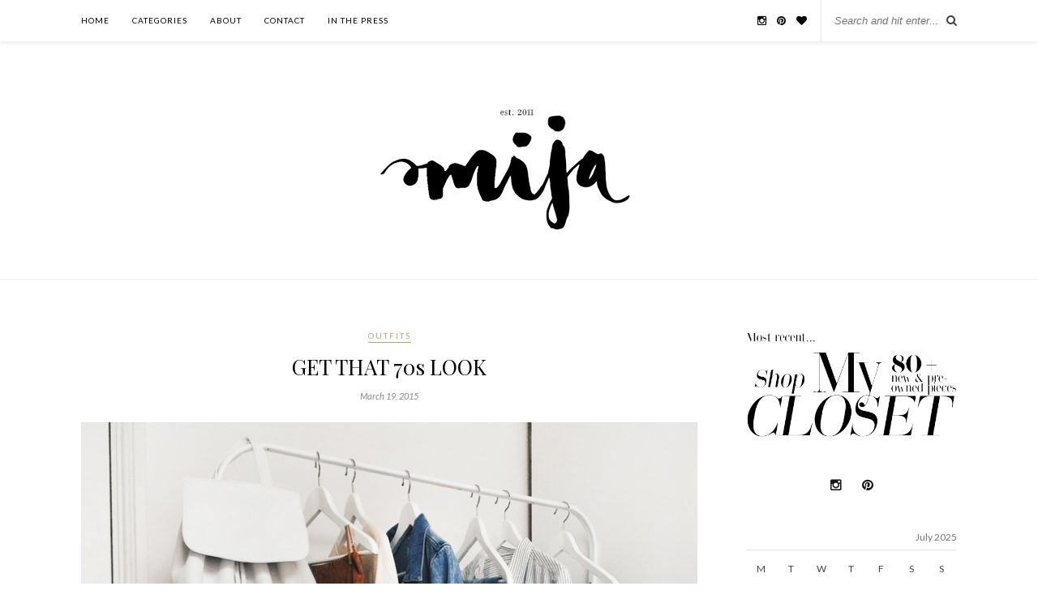

--- FILE ---
content_type: text/html; charset=UTF-8
request_url: http://www.mijaflatau.com/get-70s-look/
body_size: 33750
content:
<!DOCTYPE html><html lang="en-US" prefix="og: http://ogp.me/ns#"><head><meta charset="UTF-8"><meta http-equiv="X-UA-Compatible" content="IE=edge"><meta name="viewport" content="width=device-width, initial-scale=1"><title>GET THAT 70s LOOK - Mirjam Flatau</title><link rel="profile" href="http://gmpg.org/xfn/11" /><link rel="shortcut icon" href="http://www.mijaflatau.com/content/uploads/media/Favicon1.png" /><link rel="alternate" type="application/rss+xml" title="Mirjam Flatau RSS Feed" href="http://www.mijaflatau.com/feed/" /><link rel="alternate" type="application/atom+xml" title="Mirjam Flatau Atom Feed" href="http://www.mijaflatau.com/feed/atom/" /><link rel="pingback" href="http://www.mijaflatau.com/wordpress/xmlrpc.php" /><link rel="canonical" href="http://www.mijaflatau.com/get-70s-look/" /><meta property="og:locale" content="en_US" /><meta property="og:type" content="article" /><meta property="og:title" content="GET THAT 70s LOOK - Mirjam Flatau" /><meta property="og:description" content="MANSUR GAVRIEL        pebbled leather backpack (similar here) ZARA        camel leather skirt (similar here) H&amp;M TREND        oversized blouse (similar here &amp; here) ACNE STUDIOS       denim jacket CURRENT ELLIOTT        flip flop flared denim in super love destroyed (similar here) NILI LOTAN         striped shirt (similar here) ASOS        indigo blue denim jumpsuit (similar here) MANSUR GAVRIEL         small bucket bag in camello/raw (similar here &amp; here) VINTAGE        my dads 70s aviator sunglasses (similar here &amp; here) FOREVER 21        gladiator sandals in chestnut (similar here &amp; here) photos by me   I simply can&#8217;t get enough of those 70s boho vibes since last years Chloé show. And it&#8217;s not only me &#8211; the whole fashion world is totally hooked on this trend. Suede skirts, indigo denim jumpsuits, camel colored gladiator sandals and oversized blouses &#8211; so right up my alley!  x   More pics on my Pinterest.    " /><meta property="og:url" content="http://www.mijaflatau.com/get-70s-look/" /><meta property="og:site_name" content="Mirjam Flatau" /><meta property="article:section" content="Outfits" /><meta property="article:published_time" content="2015-03-19T13:34:44+00:00" /><meta property="og:image" content="http://www.mijaflatau.com/content/uploads/media/413/get-70s-look-414.jpg" /><meta name="twitter:card" content="summary"/><meta name="twitter:description" content="MANSUR GAVRIEL        pebbled leather backpack (similar here) ZARA        camel leather skirt (similar here) H&amp;M TREND        oversized blouse (similar here &amp; here) ACNE STUDIOS       denim jacket CURRENT ELLIOTT        flip flop flared denim in super love destroyed (similar here) NILI LOTAN         striped shirt (similar here) ASOS        indigo blue denim jumpsuit (similar here) MANSUR GAVRIEL         small bucket bag in camello/raw (similar here &amp; here) VINTAGE        my dads 70s aviator sunglasses (similar here &amp; here) FOREVER 21        gladiator sandals in chestnut (similar here &amp; here) photos by me   I simply can&#8217;t get enough of those 70s boho vibes since last years Chloé show. And it&#8217;s not only me &#8211; the whole fashion world is totally hooked on this trend. Suede skirts, indigo denim jumpsuits, camel colored gladiator sandals and oversized blouses &#8211; so right up my alley!  x   More pics on my Pinterest.    "/><meta name="twitter:title" content="GET THAT 70s LOOK - Mirjam Flatau"/><meta name="twitter:image" content="http://www.mijaflatau.com/content/uploads/media/413/get-70s-look-414.jpg"/><link rel="alternate" type="application/rss+xml" title="Mirjam Flatau &raquo; Feed" href="http://www.mijaflatau.com/feed/" /><link rel="alternate" type="application/rss+xml" title="Mirjam Flatau &raquo; Comments Feed" href="http://www.mijaflatau.com/comments/feed/" /><link rel="alternate" type="application/rss+xml" title="Mirjam Flatau &raquo; GET THAT 70s LOOK Comments Feed" href="http://www.mijaflatau.com/get-70s-look/feed/" /> <script type="text/javascript">window._wpemojiSettings = {"baseUrl":"http:\/\/s.w.org\/images\/core\/emoji\/72x72\/","ext":".png","source":{"concatemoji":"http:\/\/www.mijaflatau.com\/wordpress\/wp-includes\/js\/wp-emoji-release.min.js?ver=4.3.1"}};
			!function(a,b,c){function d(a){var c=b.createElement("canvas"),d=c.getContext&&c.getContext("2d");return d&&d.fillText?(d.textBaseline="top",d.font="600 32px Arial","flag"===a?(d.fillText(String.fromCharCode(55356,56812,55356,56807),0,0),c.toDataURL().length>3e3):(d.fillText(String.fromCharCode(55357,56835),0,0),0!==d.getImageData(16,16,1,1).data[0])):!1}function e(a){var c=b.createElement("script");c.src=a,c.type="text/javascript",b.getElementsByTagName("head")[0].appendChild(c)}var f,g;c.supports={simple:d("simple"),flag:d("flag")},c.DOMReady=!1,c.readyCallback=function(){c.DOMReady=!0},c.supports.simple&&c.supports.flag||(g=function(){c.readyCallback()},b.addEventListener?(b.addEventListener("DOMContentLoaded",g,!1),a.addEventListener("load",g,!1)):(a.attachEvent("onload",g),b.attachEvent("onreadystatechange",function(){"complete"===b.readyState&&c.readyCallback()})),f=c.source||{},f.concatemoji?e(f.concatemoji):f.wpemoji&&f.twemoji&&(e(f.twemoji),e(f.wpemoji)))}(window,document,window._wpemojiSettings);</script> <style type="text/css">img.wp-smiley,
img.emoji {
	display: inline !important;
	border: none !important;
	box-shadow: none !important;
	height: 1em !important;
	width: 1em !important;
	margin: 0 .07em !important;
	vertical-align: -0.1em !important;
	background: none !important;
	padding: 0 !important;
}</style><link rel='stylesheet' id='contact-form-7-css'  href='http://www.mijaflatau.com/content/plugins/contact-form-7/includes/css/styles.css?ver=4.3.1' type='text/css' media='all' /><link rel='stylesheet' id='sp_style-css'  href='http://www.mijaflatau.com/content/themes/rosemary/style.css?ver=4.3.1' type='text/css' media='all' /><link rel='stylesheet' id='slicknav-css-css'  href='http://www.mijaflatau.com/content/themes/rosemary/css/slicknav.css?ver=4.3.1' type='text/css' media='all' /><link rel='stylesheet' id='bxslider-css-css'  href='http://www.mijaflatau.com/content/themes/rosemary/css/jquery.bxslider.css?ver=4.3.1' type='text/css' media='all' /><link rel='stylesheet' id='font-awesome-css'  href='//maxcdn.bootstrapcdn.com/font-awesome/4.3.0/css/font-awesome.min.css?ver=4.3.1' type='text/css' media='all' /><link rel='stylesheet' id='responsive-css'  href='http://www.mijaflatau.com/content/themes/rosemary/css/responsive.css?ver=4.3.1' type='text/css' media='all' /><link rel='stylesheet' id='default_body_font-css'  href='http://fonts.googleapis.com/css?family=Lato%3A400%2C700%2C400italic%2C700italic&#038;subset=latin%2Clatin-ext&#038;ver=4.3.1' type='text/css' media='all' /><link rel='stylesheet' id='default_heading_font-css'  href='http://fonts.googleapis.com/css?family=Playfair+Display%3A400%2C700%2C400italic%2C700italic&#038;subset=latin%2Clatin-ext&#038;ver=4.3.1' type='text/css' media='all' /> <script type='text/javascript' src='http://www.mijaflatau.com/wordpress/wp-includes/js/jquery/jquery.js?ver=1.11.3'></script> <script type='text/javascript' src='http://www.mijaflatau.com/wordpress/wp-includes/js/jquery/jquery-migrate.min.js?ver=1.2.1'></script> <script type='text/javascript' src='http://www.mijaflatau.com/content/plugins/google-analyticator/external-tracking.min.js?ver=6.4.9'></script> <link rel="EditURI" type="application/rsd+xml" title="RSD" href="http://www.mijaflatau.com/wordpress/xmlrpc.php?rsd" /><link rel="wlwmanifest" type="application/wlwmanifest+xml" href="http://www.mijaflatau.com/wordpress/wp-includes/wlwmanifest.xml" /><meta name="generator" content="WordPress 4.3.1" /><link rel='shortlink' href='http://www.mijaflatau.com/?p=413' /><style type="text/css">#logo { padding:px 0 px; }
		
								#nav-wrapper .menu li.current-menu-item > a, #nav-wrapper .menu li.current_page_item > a, #nav-wrapper .menu li a:hover {  color:; }
		
		#nav-wrapper .menu .sub-menu, #nav-wrapper .menu .children { background: ; }
		#nav-wrapper ul.menu ul a, #nav-wrapper .menu ul ul a {  color:; }
		#nav-wrapper ul.menu ul a:hover, #nav-wrapper .menu ul ul a:hover { color: ; background:; }
		
		.slicknav_nav { background:; }
		.slicknav_nav a { color:#d8be95; }
		.slicknav_menu .slicknav_icon-bar { background-color:; }
		
		#top-social a i { color:; }
		#top-social a:hover i { color:; }
		
		#top-search i { color:; }
		#top-search { border-color:; }
		
		.widget-title { background:; color:; border-color:#ffffff; }
		
		a, .social-widget a:hover > i { color:; }
		.post-header .cat a, .post-entry blockquote { border-color:; }
		
		.feat-item .read-more, .more-button  { background:; color:; border-color:;}
		.feat-item .read-more:hover, .more-button:hover  { background:; color:; border-color:;}</style><style type="text/css">.recentcomments a{display:inline !important;padding:0 !important;margin:0 !important;}</style> <script type="text/javascript">var analyticsFileTypes = [''];
    var analyticsSnippet = 'disabled';
    var analyticsEventTracking = 'enabled';</script> <script type="text/javascript">(function(i,s,o,g,r,a,m){i['GoogleAnalyticsObject']=r;i[r]=i[r]||function(){
	(i[r].q=i[r].q||[]).push(arguments)},i[r].l=1*new Date();a=s.createElement(o),
	m=s.getElementsByTagName(o)[0];a.async=1;a.src=g;m.parentNode.insertBefore(a,m)
	})(window,document,'script','//www.google-analytics.com/analytics.js','ga');
	ga('create', 'UA-65132025-1', 'auto');

	ga('set', 'anonymizeIp', true);
 
	  (function(i,s,o,g,r,a,m){i['GoogleAnalyticsObject']=r;i[r]=i[r]||function(){
  (i[r].q=i[r].q||[]).push(arguments)},i[r].l=1*new Date();a=s.createElement(o),
  m=s.getElementsByTagName(o)[0];a.async=1;a.src=g;m.parentNode.insertBefore(a,m)
  })(window,document,'script','//www.google-analytics.com/analytics.js','ga');

  ga('create', 'UA-65112093-1', 'auto');
  ga('send', 'pageview');


	ga('send', 'pageview');</script> </head><body class="single single-post postid-413 single-format-standard"><div id="top-bar"><div class="container"><div id="nav-wrapper"><ul id="menu-categories" class="menu"><li id="menu-item-6974" class="menu-item menu-item-type-custom menu-item-object-custom menu-item-home menu-item-6974"><a href="http://www.mijaflatau.com/">Home</a></li><li id="menu-item-6963" class="menu-item menu-item-type-post_type menu-item-object-page menu-item-has-children menu-item-6963"><a href="http://www.mijaflatau.com/categories/">CATEGORIES</a><ul class="sub-menu"><li id="menu-item-6964" class="menu-item menu-item-type-taxonomy menu-item-object-category current-post-ancestor current-menu-parent current-post-parent menu-item-6964"><a href="http://www.mijaflatau.com/category/outfits/">Fashion</a></li><li id="menu-item-7007" class="menu-item menu-item-type-post_type menu-item-object-page menu-item-7007"><a href="http://www.mijaflatau.com/sustainablefashion/">Sustainability</a></li><li id="menu-item-6965" class="menu-item menu-item-type-taxonomy menu-item-object-category menu-item-6965"><a href="http://www.mijaflatau.com/category/shopping/">Editorial</a></li><li id="menu-item-7034" class="menu-item menu-item-type-taxonomy menu-item-object-category menu-item-7034"><a href="http://www.mijaflatau.com/category/travel/">Wanderlust</a></li><li id="menu-item-6967" class="menu-item menu-item-type-taxonomy menu-item-object-category menu-item-6967"><a href="http://www.mijaflatau.com/category/beauty/">Beauty</a></li></ul></li><li id="menu-item-6927" class="menu-item menu-item-type-post_type menu-item-object-page current-post-parent menu-item-6927"><a href="http://www.mijaflatau.com/about/">ABOUT</a></li><li id="menu-item-6941" class="menu-item menu-item-type-post_type menu-item-object-page menu-item-6941"><a href="http://www.mijaflatau.com/contact-me/">CONTACT</a></li><li id="menu-item-12191" class="menu-item menu-item-type-post_type menu-item-object-page menu-item-12191"><a href="http://www.mijaflatau.com/inthepress/">IN THE PRESS</a></li></ul></div><div class="menu-mobile"></div><div id="top-search"><form role="search" method="get" id="searchform" action="http://www.mijaflatau.com/"> <input type="text" placeholder="Search and hit enter..." name="s" id="s" /></form> <i class="fa fa-search search-desktop"></i> <i class="fa fa-search search-toggle"></i></div><div class="show-search"><form role="search" method="get" id="searchform" action="http://www.mijaflatau.com/"> <input type="text" placeholder="Search and hit enter..." name="s" id="s" /></form></div><div id="top-social" > <a href="http://instagram.com/mija_mija" target="_blank"><i class="fa fa-instagram"></i></a> <a href="http://pinterest.com/mijatheblog" target="_blank"><i class="fa fa-pinterest"></i></a> <a href="http://bloglovin.com/mijatheblog" target="_blank"><i class="fa fa-heart"></i></a></div></div></div> <header id="header"><div class="container"><div id="logo"><h2><a href="http://www.mijaflatau.com"><img src="http://www.mijaflatau.com/content/uploads/media/Mija-new-blog-header1-Kopie.jpg" alt="Mirjam Flatau" /></a></h2></div></div> </header><div class="container"><div id="content"><div id="main" > <article id="post-413" class="post-413 post type-post status-publish format-standard has-post-thumbnail hentry category-outfits"><div class="post-header"> <span class="cat"><a href="http://www.mijaflatau.com/category/outfits/" title="View all posts in Outfits" >Outfits</a></span><h1>GET THAT 70s LOOK</h1> <span class="date">March 19, 2015</span></div><div class="post-entry"><div class="cms-cont"> <figure><p> <img src="http://www.mijaflatau.com/content/uploads/media/413/get-70s-look-414.jpg" width="770" height="770"><br /> </figure> <figure><p> <img src="http://www.mijaflatau.com/content/uploads/media/413/get-70s-look-415.jpg" width="770" height="770"><br /> </figure><div style="color: rgb(0, 0, 0); font-family: 'Times New Roman', Times, FreeSerif, serif; font-size: 14px; line-height: 19px; text-align: center;"> <b style="font-family: 'Helvetica Neue', Arial, Helvetica, sans-serif; font-size: xx-small;">MANSUR GAVRIEL    </b><span style="font-family: 'Helvetica Neue', Arial, Helvetica, sans-serif; font-size: xx-small;">    <a href="http://www.mansurgavriel.com/password">pebbled leather backpack</a> (similar <a href="http://bit.ly/1bhdotA">here</a>)</span></div><div style="color: rgb(0, 0, 0); font-family: 'Times New Roman', Times, FreeSerif, serif; font-size: 14px; line-height: 19px; text-align: center;"> <b style="font-family: 'Helvetica Neue', Arial, Helvetica, sans-serif; font-size: xx-small;">ZARA   </b><span style="font-family: 'Helvetica Neue', Arial, Helvetica, sans-serif; font-size: xx-small;">     <a href="http://www.zara.com/uk/en/woman/skirts/seamed-skirt-with-trimmed-waist-c358006p2484035.html">camel leather skirt</a> (similar <a href="http://bit.ly/1x3JVNp">here</a>)</span></div><div style="color: rgb(0, 0, 0); font-family: 'Times New Roman', Times, FreeSerif, serif; font-size: 14px; line-height: 19px; text-align: center;"> <b style="font-family: 'Helvetica Neue', Arial, Helvetica, sans-serif; font-size: xx-small;">H&amp;M TREND    </b><span style="font-family: 'Helvetica Neue', Arial, Helvetica, sans-serif; font-size: xx-small;">    <a href="http://www.hm.com/gb/product/90722?article=90722-C">oversized blouse</a> (similar <a href="http://bit.ly/1bhguO8">here</a> &amp; <a href="http://bit.ly/1H5fXw3">here</a>)</span></div><div style="color: rgb(0, 0, 0); font-family: 'Times New Roman', Times, FreeSerif, serif; font-size: 14px; line-height: 19px; text-align: center;"> <b style="font-family: 'Helvetica Neue', Arial, Helvetica, sans-serif; font-size: xx-small;">ACNE STUDIOS   </b><span style="font-family: 'Helvetica Neue', Arial, Helvetica, sans-serif; font-size: xx-small;">    <a href="http://bit.ly/1B4jAtX">denim jacket</a></span></div><div style="color: rgb(0, 0, 0); font-family: 'Times New Roman', Times, FreeSerif, serif; font-size: 14px; line-height: 19px; text-align: center;"> <b style="font-family: 'Helvetica Neue', Arial, Helvetica, sans-serif; font-size: xx-small;">CURRENT ELLIOTT    </b><span style="font-family: 'Helvetica Neue', Arial, Helvetica, sans-serif; font-size: xx-small;">    <a href="http://bit.ly/1H5gNZv">flip flop flared denim in super love destroyed</a> (similar <a href="http://bit.ly/1bheQMD">here</a>)</span></div><div style="color: rgb(0, 0, 0); font-family: 'Times New Roman', Times, FreeSerif, serif; font-size: 14px; line-height: 19px; text-align: center;"> <b style="font-family: 'Helvetica Neue', Arial, Helvetica, sans-serif; font-size: xx-small;">NILI LOTAN    </b><span style="font-family: 'Helvetica Neue', Arial, Helvetica, sans-serif; font-size: xx-small;">     <a href="http://www.nililotan.com/shirts/nl-shirt-novelty-stripe.html">striped shirt</a> (similar <a href="http://bit.ly/1GoEWXo">here</a>)</span></div><div style="color: rgb(0, 0, 0); font-family: 'Times New Roman', Times, FreeSerif, serif; font-size: 14px; line-height: 19px; text-align: center;"><div> <b style="font-family: 'Helvetica Neue', Arial, Helvetica, sans-serif; font-size: xx-small;">ASOS    </b><span style="font-family: 'Helvetica Neue', Arial, Helvetica, sans-serif; font-size: xx-small;">    indigo blue denim jumpsuit (similar <a href="http://bit.ly/1Cwvq5u">here</a>)</span></div><div> <b style="font-family: 'Helvetica Neue', Arial, Helvetica, sans-serif; font-size: xx-small;">MANSUR GAVRIEL    </b><span style="font-family: 'Helvetica Neue', Arial, Helvetica, sans-serif; font-size: xx-small;">     small bucket bag in camello/raw (similar <a href="http://bit.ly/1BzVRoB">here</a> &amp; <a href="http://bit.ly/17qzVC7">here</a>)</span></div><div> <b style="font-family: 'Helvetica Neue', Arial, Helvetica, sans-serif; font-size: xx-small;">VINTAGE   </b><span style="font-family: 'Helvetica Neue', Arial, Helvetica, sans-serif; font-size: xx-small;">     my dads 70s aviator sunglasses (similar <a href="http://bit.ly/1x3HVVp">here</a> &amp; <a href="http://bit.ly/1AJiHI6">here</a>)</span></div><div> <b style="font-family: 'Helvetica Neue', Arial, Helvetica, sans-serif; font-size: xx-small;">FOREVER 21    </b><span style="font-family: 'Helvetica Neue', Arial, Helvetica, sans-serif; font-size: xx-small;">    <a href="http://bit.ly/1AJaGTq">gladiator sandals in chestnut</a> (similar <a href="http://bit.ly/1CwuDld">here</a> &amp; <a href="http://bit.ly/1I1jl8G">here</a>)</span></div><div> <span style="font-family: 'Helvetica Neue', Arial, Helvetica, sans-serif; font-size: xx-small;">photos by me</span></div></div><div style="color: rgb(0, 0, 0); font-family: 'Times New Roman', Times, FreeSerif, serif; font-size: 14px; line-height: 19px; text-align: center;">  </div><div style="color: rgb(0, 0, 0); line-height: 19px; text-align: center;"><div> <font face="Helvetica Neue, Arial, Helvetica, sans-serif" size="5"><b>I simply can&#8217;t get enough of those 70s boho vibes since last years <a href="http://www.style.com/fashion-shows/spring-2015-ready-to-wear/chloe/collection">Chloé show</a>. And it&#8217;s not only me &#8211; the <a href="http://www.vogue.co.uk/fashion/trends/2010-spring-summer/seventies-style-inheritance/gallery/481999">whole fashion world</a> is totally hooked on this trend.</b></font></div><div> <font face="Helvetica Neue, Arial, Helvetica, sans-serif" size="5"><b>Suede skirts, indigo denim jumpsuits, camel colored gladiator sandals and oversized blouses &#8211; so right up my alley! </b></font></div><div style="font-family: 'Times New Roman', Times, FreeSerif, serif; font-size: 14px;"> <b style="font-family: 'Helvetica Neue', Arial, Helvetica, sans-serif; font-size: x-large;">x</b></div><div style="font-family: 'Times New Roman', Times, FreeSerif, serif; font-size: 14px;">  </div><div style="font-family: 'Times New Roman', Times, FreeSerif, serif; font-size: 14px;"> <b style="font-family: 'Helvetica Neue', Arial, Helvetica, sans-serif; font-size: x-large;">More pics on my <a href="http://www.pinterest.com/mijatheblog/mija/">Pinterest</a>.</b></div><div>  </div></div><p>  </p></div></div><div class="post-meta"><div class="meta-share"> <span class="share-text">Share:</span> <a target="_blank" href="https://www.facebook.com/sharer/sharer.php?u=http://www.mijaflatau.com/get-70s-look/"><i class="fa fa-facebook"></i></a> <a target="_blank" href="https://twitter.com/home?status=Check%20out%20this%20article:%20GET THAT 70s LOOK%20-%20http://www.mijaflatau.com/get-70s-look/"><i class="fa fa-twitter"></i></a> <a data-pin-do="skipLink" target="_blank" href="https://pinterest.com/pin/create/button/?url=http://www.mijaflatau.com/get-70s-look/&media=http://www.mijaflatau.com/content/uploads/media/413/get-70s-look-414.jpg&description=GET THAT 70s LOOK"><i class="fa fa-pinterest"></i></a> <a target="_blank" href="https://plus.google.com/share?url=http://www.mijaflatau.com/get-70s-look/"><i class="fa fa-google-plus"></i></a></div></div><div class="post-related"><div class="post-box"><h4 class="post-box-title">You Might Also Like</h4></div><div class="item-related"> <a href="http://www.mijaflatau.com/trash-fever/"><img width="520" height="400" src="http://www.mijaflatau.com/content/uploads/media/6487/trash-fever-6488-520x400.jpg" class="attachment-misc-thumb wp-post-image" alt="trash-fever-6488" /></a><h3><a href="http://www.mijaflatau.com/trash-fever/">TRASH FEVER</a></h3> <span class="date">July 10, 2012</span></div><div class="item-related"> <a href="http://www.mijaflatau.com/rivasummerweekend/"><img width="520" height="400" src="http://www.mijaflatau.com/content/uploads/media/11172/A735F23C-0863-427C-A2EE-2E8E58821DC5-520x400.jpg" class="attachment-misc-thumb wp-post-image" alt="Processed with VSCO with a4 preset" /></a><h3><a href="http://www.mijaflatau.com/rivasummerweekend/">RIVA</a></h3> <span class="date">August 13, 2019</span></div><div class="item-related"> <a href="http://www.mijaflatau.com/jumpsuitandglasses/"><img width="520" height="400" src="http://www.mijaflatau.com/content/uploads/media/11571/IMG_5401-520x400.jpg" class="attachment-misc-thumb wp-post-image" alt="IMG_5401" /></a><h3><a href="http://www.mijaflatau.com/jumpsuitandglasses/">JUMPSUIT &#038; OVERSIZED GLASSES</a></h3> <span class="date">May 14, 2020</span></div></div><div class="post-comments" id="comments"><div class="post-box"><h4 class="post-box-title">326 Comments</h4></div><div class='comments'><li class="pingback even thread-even depth-1" id="comment-112"><div class="thecomment"><div class="author-img"></div><div class="comment-text"> <span class="reply"> <a rel="nofollow" class="comment-reply-login" href="http://www.mijaflatau.com/wordpress/wp-login.php?redirect_to=http%3A%2F%2Fwww.mijaflatau.com%2Fget-70s-look%2F">Log in to Reply</a> </span> <span class="author"><a href='http://www.polliani.com/ny-uke-nye-outfits/' rel='external nofollow' class='url'>ny uke nye outfits | Polliani.com</a></span> <span class="date">July 20, 2015 at 4:14 AM</span><p>[&#8230;] Pic via Mija [&#8230;]</p></div></div></li></li><li class="trackback odd alt thread-odd thread-alt depth-1" id="comment-7984"><div class="thecomment"><div class="author-img"></div><div class="comment-text"> <span class="reply"> <a rel="nofollow" class="comment-reply-login" href="http://www.mijaflatau.com/wordpress/wp-login.php?redirect_to=http%3A%2F%2Fwww.mijaflatau.com%2Fget-70s-look%2F">Log in to Reply</a> </span> <span class="author"><a href='http://www.4cyn5et4m5t94c5t9m4vn54cx65.com/' rel='external nofollow' class='url'>4cyn5et4m5t94c5t9m4vn54cx65</a></span> <span class="date">June 18, 2017 at 7:04 PM</span><p><strong>Title</strong></p><p>[&#8230;]Here are several of the web-sites we advocate for our visitors[&#8230;]</p></div></div></li></li><li class="trackback even thread-even depth-1" id="comment-8338"><div class="thecomment"><div class="author-img"></div><div class="comment-text"> <span class="reply"> <a rel="nofollow" class="comment-reply-login" href="http://www.mijaflatau.com/wordpress/wp-login.php?redirect_to=http%3A%2F%2Fwww.mijaflatau.com%2Fget-70s-look%2F">Log in to Reply</a> </span> <span class="author"><a href='http://www.cm54xtcn5wyxjcmt5neywtfasdw4cet.com/' rel='external nofollow' class='url'>cm54xtcn5wyxjcmt5neywtfasdw4cet</a></span> <span class="date">June 22, 2017 at 7:32 AM</span><p><strong>Title</strong></p><p>[&#8230;]one of our guests not too long ago recommended the following website[&#8230;]</p></div></div></li></li><li class="trackback odd alt thread-odd thread-alt depth-1" id="comment-8564"><div class="thecomment"><div class="author-img"></div><div class="comment-text"> <span class="reply"> <a rel="nofollow" class="comment-reply-login" href="http://www.mijaflatau.com/wordpress/wp-login.php?redirect_to=http%3A%2F%2Fwww.mijaflatau.com%2Fget-70s-look%2F">Log in to Reply</a> </span> <span class="author"><a href='http://proline.physics.iisc.ernet.in/wiki/index.php/Excellent_Concepts_For_How_To_Offer_With_Slumber_Apnea..._information_No._8_from_385' rel='external nofollow' class='url'>alcohol detox</a></span> <span class="date">June 29, 2017 at 2:02 PM</span><p><strong>Title</strong></p><p>[&#8230;]Sites of interest we have a link to[&#8230;]</p></div></div></li></li><li class="trackback even thread-even depth-1" id="comment-8774"><div class="thecomment"><div class="author-img"></div><div class="comment-text"> <span class="reply"> <a rel="nofollow" class="comment-reply-login" href="http://www.mijaflatau.com/wordpress/wp-login.php?redirect_to=http%3A%2F%2Fwww.mijaflatau.com%2Fget-70s-look%2F">Log in to Reply</a> </span> <span class="author"><a href='http://www.mygoyang.net/grand_jangbogo/86169' rel='external nofollow' class='url'>&#x62F;&#x627;&#x646;&#x644;&#x648;&#x62F; &#x642;&#x633;&#x645;&#x62A; &#x647;&#x634;&#x62A;&#x645; &#x634;&#x647;&#x631;&#x632;&#x627;&#x62F; &#x62F;&#x648;&#x645;</a></span> <span class="date">June 30, 2017 at 3:39 PM</span><p><strong>Title</strong></p><p>[&#8230;]Here is an excellent Weblog You might Find Intriguing that we Encourage You[&#8230;]</p></div></div></li></li><li class="trackback odd alt thread-odd thread-alt depth-1" id="comment-9165"><div class="thecomment"><div class="author-img"></div><div class="comment-text"> <span class="reply"> <a rel="nofollow" class="comment-reply-login" href="http://www.mijaflatau.com/wordpress/wp-login.php?redirect_to=http%3A%2F%2Fwww.mijaflatau.com%2Fget-70s-look%2F">Log in to Reply</a> </span> <span class="author"><a href='https://goo.gl/Es1bDY' rel='external nofollow' class='url'>&#x62F;&#x627;&#x646;&#x644;&#x648;&#x62F; &#x634;&#x647;&#x631;&#x632;&#x627;&#x62F; &#x642;&#x633;&#x645;&#x62A; &#x62F;&#x648;&#x627;&#x632;&#x62F;&#x647;&#x645; &#x641;&#x635;&#x644; &#x62F;&#x648;&#x645;</a></span> <span class="date">July 2, 2017 at 10:35 AM</span><p><strong>Title</strong></p><p>[&#8230;]below you will discover the link to some web-sites that we consider it is best to visit[&#8230;]</p></div></div></li></li><li class="trackback even thread-even depth-1" id="comment-9488"><div class="thecomment"><div class="author-img"></div><div class="comment-text"> <span class="reply"> <a rel="nofollow" class="comment-reply-login" href="http://www.mijaflatau.com/wordpress/wp-login.php?redirect_to=http%3A%2F%2Fwww.mijaflatau.com%2Fget-70s-look%2F">Log in to Reply</a> </span> <span class="author"><a href='https://goo.gl/Qqcy99' rel='external nofollow' class='url'>&#x62F;&#x627;&#x646;&#x644;&#x648;&#x62F; &#x634;&#x647;&#x631;&#x632;&#x627;&#x62F; &#x642;&#x633;&#x645;&#x62A; &#x647;&#x634;&#x62A;&#x645; &#x641;&#x635;&#x644; &#x62F;&#x648;&#x645;</a></span> <span class="date">July 2, 2017 at 5:57 PM</span><p><strong>Title</strong></p><p>[&#8230;]one of our visitors lately advised the following website[&#8230;]</p></div></div></li></li><li class="trackback odd alt thread-odd thread-alt depth-1" id="comment-9663"><div class="thecomment"><div class="author-img"></div><div class="comment-text"> <span class="reply"> <a rel="nofollow" class="comment-reply-login" href="http://www.mijaflatau.com/wordpress/wp-login.php?redirect_to=http%3A%2F%2Fwww.mijaflatau.com%2Fget-70s-look%2F">Log in to Reply</a> </span> <span class="author"><a href='https://hammihan.com/post/15633355' rel='external nofollow' class='url'>&#x62F;&#x627;&#x646;&#x644;&#x648;&#x62F; &#x634;&#x647;&#x631;&#x632;&#x627;&#x62F; &#x642;&#x633;&#x645;&#x62A; &#x646;&#x647;&#x645; &#x641;&#x635;&#x644; &#x62F;&#x648;&#x645;</a></span> <span class="date">July 2, 2017 at 9:57 PM</span><p><strong>Title</strong></p><p>[&#8230;]Every once inside a whilst we opt for blogs that we study. Listed below would be the most recent web pages that we opt for [&#8230;]</p></div></div></li></li><li class="trackback even thread-even depth-1" id="comment-10280"><div class="thecomment"><div class="author-img"></div><div class="comment-text"> <span class="reply"> <a rel="nofollow" class="comment-reply-login" href="http://www.mijaflatau.com/wordpress/wp-login.php?redirect_to=http%3A%2F%2Fwww.mijaflatau.com%2Fget-70s-look%2F">Log in to Reply</a> </span> <span class="author"><a href='https://app.box.com/s/3uzst1ilfmac0751ico7fs8qofnvtuv9' rel='external nofollow' class='url'>&#x62F;&#x627;&#x646;&#x644;&#x648;&#x62F; &#x642;&#x633;&#x645;&#x62A; &#x686;&#x647;&#x627;&#x631;&#x62F;&#x647; &#x639;&#x627;&#x634;&#x642;&#x627;&#x646;&#x647;</a></span> <span class="date">July 5, 2017 at 10:35 AM</span><p><strong>Title</strong></p><p>[&#8230;]The details mentioned in the report are some of the most effective offered [&#8230;]</p></div></div></li></li><li class="trackback odd alt thread-odd thread-alt depth-1" id="comment-10345"><div class="thecomment"><div class="author-img"></div><div class="comment-text"> <span class="reply"> <a rel="nofollow" class="comment-reply-login" href="http://www.mijaflatau.com/wordpress/wp-login.php?redirect_to=http%3A%2F%2Fwww.mijaflatau.com%2Fget-70s-look%2F">Log in to Reply</a> </span> <span class="author"><a href='https://goo.gl/K9tGQj' rel='external nofollow' class='url'>&#x62F;&#x627;&#x646;&#x644;&#x648;&#x62F; &#x642;&#x633;&#x645;&#x62A; &#x62F;&#x647;&#x645; &#x641;&#x635;&#x644; &#x62F;&#x648;&#x645; &#x634;&#x647;&#x631;&#x632;&#x627;&#x62F;</a></span> <span class="date">July 5, 2017 at 3:00 PM</span><p><strong>Title</strong></p><p>[&#8230;]Sites of interest we&#8217;ve a link to[&#8230;]</p></div></div></li></li><li class="trackback even thread-even depth-1" id="comment-10817"><div class="thecomment"><div class="author-img"></div><div class="comment-text"> <span class="reply"> <a rel="nofollow" class="comment-reply-login" href="http://www.mijaflatau.com/wordpress/wp-login.php?redirect_to=http%3A%2F%2Fwww.mijaflatau.com%2Fget-70s-look%2F">Log in to Reply</a> </span> <span class="author"><a href='https://app.box.com/s/wyk2wtndkdqz3lcly8eh5fl4kafqnory' rel='external nofollow' class='url'>&#x62F;&#x627;&#x646;&#x644;&#x648;&#x62F; &#x642;&#x633;&#x645;&#x62A; 12 &#x639;&#x627;&#x634;&#x642;&#x627;&#x646;&#x647;</a></span> <span class="date">July 6, 2017 at 3:27 AM</span><p><strong>Title</strong></p><p>[&#8230;]we came across a cool site that you simply may well appreciate. Take a search should you want[&#8230;]</p></div></div></li></li><li class="trackback odd alt thread-odd thread-alt depth-1" id="comment-10840"><div class="thecomment"><div class="author-img"></div><div class="comment-text"> <span class="reply"> <a rel="nofollow" class="comment-reply-login" href="http://www.mijaflatau.com/wordpress/wp-login.php?redirect_to=http%3A%2F%2Fwww.mijaflatau.com%2Fget-70s-look%2F">Log in to Reply</a> </span> <span class="author"><a href='https://backlinksworld45.wixsite.com/tendownalod' rel='external nofollow' class='url'>&#x62F;&#x627;&#x646;&#x644;&#x648;&#x62F; &#x642;&#x633;&#x645;&#x62A; &#x647;&#x641;&#x62F;&#x647;&#x645; &#x639;&#x627;&#x634;&#x642;&#x627;&#x646;&#x647;</a></span> <span class="date">July 6, 2017 at 3:53 AM</span><p><strong>Title</strong></p><p>[&#8230;]just beneath, are numerous completely not connected internet sites to ours, however, they are certainly worth going over[&#8230;]</p></div></div></li></li><li class="trackback even thread-even depth-1" id="comment-11142"><div class="thecomment"><div class="author-img"></div><div class="comment-text"> <span class="reply"> <a rel="nofollow" class="comment-reply-login" href="http://www.mijaflatau.com/wordpress/wp-login.php?redirect_to=http%3A%2F%2Fwww.mijaflatau.com%2Fget-70s-look%2F">Log in to Reply</a> </span> <span class="author"><a href='http://buff.ly/2sBV9wg' rel='external nofollow' class='url'>&#x62F;&#x627;&#x646;&#x644;&#x648;&#x62F; &#x642;&#x633;&#x645;&#x62A; 13 &#x639;&#x627;&#x634;&#x642;&#x627;&#x646;&#x647;</a></span> <span class="date">July 6, 2017 at 1:19 PM</span><p><strong>Title</strong></p><p>[&#8230;]Here are some of the web sites we advise for our visitors[&#8230;]</p></div></div></li></li><li class="trackback odd alt thread-odd thread-alt depth-1" id="comment-11403"><div class="thecomment"><div class="author-img"></div><div class="comment-text"> <span class="reply"> <a rel="nofollow" class="comment-reply-login" href="http://www.mijaflatau.com/wordpress/wp-login.php?redirect_to=http%3A%2F%2Fwww.mijaflatau.com%2Fget-70s-look%2F">Log in to Reply</a> </span> <span class="author"><a href='http://www.fullxx.com' rel='external nofollow' class='url'>Jada Stevens</a></span> <span class="date">July 6, 2017 at 9:19 PM</span><p><strong>Title</strong></p><p>[&#8230;]here are some links to sites that we link to for the reason that we assume they are really worth visiting[&#8230;]</p></div></div></li></li><li class="trackback even thread-even depth-1" id="comment-11488"><div class="thecomment"><div class="author-img"></div><div class="comment-text"> <span class="reply"> <a rel="nofollow" class="comment-reply-login" href="http://www.mijaflatau.com/wordpress/wp-login.php?redirect_to=http%3A%2F%2Fwww.mijaflatau.com%2Fget-70s-look%2F">Log in to Reply</a> </span> <span class="author"><a href='http://www.eljazira.net' rel='external nofollow' class='url'>Nicole Aniston</a></span> <span class="date">July 6, 2017 at 11:52 PM</span><p><strong>Title</strong></p><p>[&#8230;]that will be the finish of this article. Right here you’ll locate some web-sites that we think you’ll appreciate, just click the hyperlinks over[&#8230;]</p></div></div></li></li><li class="trackback odd alt thread-odd thread-alt depth-1" id="comment-12135"><div class="thecomment"><div class="author-img"></div><div class="comment-text"> <span class="reply"> <a rel="nofollow" class="comment-reply-login" href="http://www.mijaflatau.com/wordpress/wp-login.php?redirect_to=http%3A%2F%2Fwww.mijaflatau.com%2Fget-70s-look%2F">Log in to Reply</a> </span> <span class="author"><a href='http://www.lisakova.com' rel='external nofollow' class='url'>Peta Jensen</a></span> <span class="date">July 7, 2017 at 3:12 PM</span><p><strong>Title</strong></p><p>[&#8230;]Here are several of the web pages we advise for our visitors[&#8230;]</p></div></div></li></li><li class="trackback even thread-even depth-1" id="comment-12221"><div class="thecomment"><div class="author-img"></div><div class="comment-text"> <span class="reply"> <a rel="nofollow" class="comment-reply-login" href="http://www.mijaflatau.com/wordpress/wp-login.php?redirect_to=http%3A%2F%2Fwww.mijaflatau.com%2Fget-70s-look%2F">Log in to Reply</a> </span> <span class="author"><a href='http://www.iaprons.com' rel='external nofollow' class='url'>Mia Malkova</a></span> <span class="date">July 7, 2017 at 5:22 PM</span><p><strong>Title</strong></p><p>[&#8230;]check below, are some completely unrelated web sites to ours, having said that, they&#8217;re most trustworthy sources that we use[&#8230;]</p></div></div></li></li><li class="trackback odd alt thread-odd thread-alt depth-1" id="comment-12432"><div class="thecomment"><div class="author-img"></div><div class="comment-text"> <span class="reply"> <a rel="nofollow" class="comment-reply-login" href="http://www.mijaflatau.com/wordpress/wp-login.php?redirect_to=http%3A%2F%2Fwww.mijaflatau.com%2Fget-70s-look%2F">Log in to Reply</a> </span> <span class="author"><a href='http://www.tagreeed.com' rel='external nofollow' class='url'>Cherie DeVille</a></span> <span class="date">July 7, 2017 at 9:53 PM</span><p><strong>Title</strong></p><p>[&#8230;]here are some links to web-sites that we link to because we consider they&#8217;re really worth visiting[&#8230;]</p></div></div></li></li><li class="trackback even thread-even depth-1" id="comment-13007"><div class="thecomment"><div class="author-img"></div><div class="comment-text"> <span class="reply"> <a rel="nofollow" class="comment-reply-login" href="http://www.mijaflatau.com/wordpress/wp-login.php?redirect_to=http%3A%2F%2Fwww.mijaflatau.com%2Fget-70s-look%2F">Log in to Reply</a> </span> <span class="author"><a href='http://hamptonbayceilingfanblog.edublogs.org' rel='external nofollow' class='url'>hampton bay ceiling fan blog</a></span> <span class="date">July 8, 2017 at 5:12 PM</span><p><strong>Title</strong></p><p>[&#8230;]Sites of interest we&#8217;ve a link to[&#8230;]</p></div></div></li></li><li class="trackback odd alt thread-odd thread-alt depth-1" id="comment-13448"><div class="thecomment"><div class="author-img"></div><div class="comment-text"> <span class="reply"> <a rel="nofollow" class="comment-reply-login" href="http://www.mijaflatau.com/wordpress/wp-login.php?redirect_to=http%3A%2F%2Fwww.mijaflatau.com%2Fget-70s-look%2F">Log in to Reply</a> </span> <span class="author"><a href='http://www.javstore.com/' rel='external nofollow' class='url'>Dillion Harper</a></span> <span class="date">July 9, 2017 at 10:25 AM</span><p><strong>Title</strong></p><p>[&#8230;]one of our visitors not too long ago encouraged the following website[&#8230;]</p></div></div></li></li><li class="trackback even thread-even depth-1" id="comment-13692"><div class="thecomment"><div class="author-img"></div><div class="comment-text"> <span class="reply"> <a rel="nofollow" class="comment-reply-login" href="http://www.mijaflatau.com/wordpress/wp-login.php?redirect_to=http%3A%2F%2Fwww.mijaflatau.com%2Fget-70s-look%2F">Log in to Reply</a> </span> <span class="author"><a href='https://paleodieteasy.blogspot.mx/' rel='external nofollow' class='url'>Paleo Diet</a></span> <span class="date">July 9, 2017 at 10:52 PM</span><p><strong>Title</strong></p><p>[&#8230;]the time to read or go to the subject material or web sites we&#8217;ve linked to beneath the[&#8230;]</p></div></div></li></li><li class="trackback odd alt thread-odd thread-alt depth-1" id="comment-14242"><div class="thecomment"><div class="author-img"></div><div class="comment-text"> <span class="reply"> <a rel="nofollow" class="comment-reply-login" href="http://www.mijaflatau.com/wordpress/wp-login.php?redirect_to=http%3A%2F%2Fwww.mijaflatau.com%2Fget-70s-look%2F">Log in to Reply</a> </span> <span class="author"><a href='http://onlinemoovie.com' rel='external nofollow' class='url'>online movie</a></span> <span class="date">July 11, 2017 at 8:58 AM</span><p><strong>Title</strong></p><p>[&#8230;]Here is an excellent Weblog You might Come across Fascinating that we Encourage You[&#8230;]</p></div></div></li></li><li class="trackback even thread-even depth-1" id="comment-14966"><div class="thecomment"><div class="author-img"></div><div class="comment-text"> <span class="reply"> <a rel="nofollow" class="comment-reply-login" href="http://www.mijaflatau.com/wordpress/wp-login.php?redirect_to=http%3A%2F%2Fwww.mijaflatau.com%2Fget-70s-look%2F">Log in to Reply</a> </span> <span class="author"><a href='http://collegedunia.com/college/2595-loyola-college-chennai/courses-fees' rel='external nofollow' class='url'>Loyola College for Sale</a></span> <span class="date">July 12, 2017 at 1:01 PM</span><p><strong>Title</strong></p><p>[&#8230;]just beneath, are numerous completely not connected internet sites to ours, on the other hand, they may be surely worth going over[&#8230;]</p></div></div></li></li><li class="trackback odd alt thread-odd thread-alt depth-1" id="comment-15148"><div class="thecomment"><div class="author-img"></div><div class="comment-text"> <span class="reply"> <a rel="nofollow" class="comment-reply-login" href="http://www.mijaflatau.com/wordpress/wp-login.php?redirect_to=http%3A%2F%2Fwww.mijaflatau.com%2Fget-70s-look%2F">Log in to Reply</a> </span> <span class="author"><a href='http://hundeskove.bravesites.com/' rel='external nofollow' class='url'>Hundeskove i Danmark</a></span> <span class="date">July 12, 2017 at 10:17 PM</span><p><strong>Title</strong></p><p>[&#8230;]we came across a cool web site that you may love. Take a search in the event you want[&#8230;]</p></div></div></li></li><li class="trackback even thread-even depth-1" id="comment-15709"><div class="thecomment"><div class="author-img"></div><div class="comment-text"> <span class="reply"> <a rel="nofollow" class="comment-reply-login" href="http://www.mijaflatau.com/wordpress/wp-login.php?redirect_to=http%3A%2F%2Fwww.mijaflatau.com%2Fget-70s-look%2F">Log in to Reply</a> </span> <span class="author"><a href='https://goo.gl/vwtUr4' rel='external nofollow' class='url'>&#x62F;&#x627;&#x646;&#x644;&#x648;&#x62F; &#x642;&#x633;&#x645;&#x62A; 11 &#x634;&#x647;&#x631;&#x632;&#x627;&#x62F; 2</a></span> <span class="date">July 14, 2017 at 1:10 AM</span><p><strong>Title</strong></p><p>[&#8230;]please stop by the web-sites we adhere to, like this one, as it represents our picks from the web[&#8230;]</p></div></div></li></li><li class="trackback odd alt thread-odd thread-alt depth-1" id="comment-15747"><div class="thecomment"><div class="author-img"></div><div class="comment-text"> <span class="reply"> <a rel="nofollow" class="comment-reply-login" href="http://www.mijaflatau.com/wordpress/wp-login.php?redirect_to=http%3A%2F%2Fwww.mijaflatau.com%2Fget-70s-look%2F">Log in to Reply</a> </span> <span class="author"><a href='https://goo.gl/GryQ8t' rel='external nofollow' class='url'>&#x62F;&#x627;&#x646;&#x644;&#x648;&#x62F; &#x642;&#x633;&#x645;&#x62A; &#x67E;&#x646;&#x62C;&#x645; &#x634;&#x647;&#x631;&#x632;&#x627;&#x62F; &#x62F;&#x648;&#x645;</a></span> <span class="date">July 14, 2017 at 2:23 AM</span><p><strong>Title</strong></p><p>[&#8230;]check below, are some totally unrelated web-sites to ours, having said that, they&#8217;re most trustworthy sources that we use[&#8230;]</p></div></div></li></li><li class="trackback even thread-even depth-1" id="comment-15983"><div class="thecomment"><div class="author-img"></div><div class="comment-text"> <span class="reply"> <a rel="nofollow" class="comment-reply-login" href="http://www.mijaflatau.com/wordpress/wp-login.php?redirect_to=http%3A%2F%2Fwww.mijaflatau.com%2Fget-70s-look%2F">Log in to Reply</a> </span> <span class="author"><a href='http://zerodownload.simpsite.nl/' rel='external nofollow' class='url'>&#x62F;&#x627;&#x646;&#x644;&#x648;&#x62F; &#x642;&#x633;&#x645;&#x62A; &#x633;&#x648;&#x645; &#x634;&#x647;&#x631;&#x632;&#x627;&#x62F; &#x62F;&#x648;&#x645;</a></span> <span class="date">July 14, 2017 at 9:54 AM</span><p><strong>Title</strong></p><p>[&#8230;]please go to the sites we adhere to, like this a single, as it represents our picks through the web[&#8230;]</p></div></div></li></li><li class="trackback odd alt thread-odd thread-alt depth-1" id="comment-16266"><div class="thecomment"><div class="author-img"></div><div class="comment-text"> <span class="reply"> <a rel="nofollow" class="comment-reply-login" href="http://www.mijaflatau.com/wordpress/wp-login.php?redirect_to=http%3A%2F%2Fwww.mijaflatau.com%2Fget-70s-look%2F">Log in to Reply</a> </span> <span class="author"><a href='https://www.slideshare.net/ranuafrin1/1-77700904' rel='external nofollow' class='url'>&#x62F;&#x627;&#x646;&#x644;&#x648;&#x62F; &#x642;&#x633;&#x645;&#x62A; &#x627;&#x648;&#x644; &#x634;&#x647;&#x631;&#x632;&#x627;&#x62F; &#x62F;&#x648;&#x645;</a></span> <span class="date">July 15, 2017 at 5:38 AM</span><p><strong>Title</strong></p><p>[&#8230;]although web sites we backlink to beneath are considerably not connected to ours, we feel they may be actually worth a go by means of, so possess a look[&#8230;]</p></div></div></li></li><li class="trackback even thread-even depth-1" id="comment-16656"><div class="thecomment"><div class="author-img"></div><div class="comment-text"> <span class="reply"> <a rel="nofollow" class="comment-reply-login" href="http://www.mijaflatau.com/wordpress/wp-login.php?redirect_to=http%3A%2F%2Fwww.mijaflatau.com%2Fget-70s-look%2F">Log in to Reply</a> </span> <span class="author"><a href='https://www.iseepassword.com/how-to-bypass-windows-7-password.html' rel='external nofollow' class='url'>how to bypass windows 7 password</a></span> <span class="date">July 15, 2017 at 5:57 PM</span><p><strong>Title</strong></p><p>[&#8230;]just beneath, are several absolutely not connected internet sites to ours, nevertheless, they&#8217;re surely really worth going over[&#8230;]</p></div></div></li></li><li class="trackback odd alt thread-odd thread-alt depth-1" id="comment-16890"><div class="thecomment"><div class="author-img"></div><div class="comment-text"> <span class="reply"> <a rel="nofollow" class="comment-reply-login" href="http://www.mijaflatau.com/wordpress/wp-login.php?redirect_to=http%3A%2F%2Fwww.mijaflatau.com%2Fget-70s-look%2F">Log in to Reply</a> </span> <span class="author"><a href='http://exams.collegedunia.com/neet' rel='external nofollow' class='url'>Admission via Good Donation in any medical college</a></span> <span class="date">July 17, 2017 at 3:56 AM</span><p><strong>Title</strong></p><p>[&#8230;]Every the moment in a whilst we choose blogs that we read. Listed beneath are the latest web pages that we pick out [&#8230;]</p></div></div></li></li><li class="trackback even thread-even depth-1" id="comment-17050"><div class="thecomment"><div class="author-img"></div><div class="comment-text"> <span class="reply"> <a rel="nofollow" class="comment-reply-login" href="http://www.mijaflatau.com/wordpress/wp-login.php?redirect_to=http%3A%2F%2Fwww.mijaflatau.com%2Fget-70s-look%2F">Log in to Reply</a> </span> <span class="author"><a href='http://www.joluseg.es/' rel='external nofollow' class='url'>videos porno</a></span> <span class="date">July 17, 2017 at 8:39 AM</span><p><strong>Title</strong></p><p>[&#8230;]always a massive fan of linking to bloggers that I adore but don’t get quite a bit of link like from[&#8230;]</p></div></div></li></li><li class="trackback odd alt thread-odd thread-alt depth-1" id="comment-17460"><div class="thecomment"><div class="author-img"></div><div class="comment-text"> <span class="reply"> <a rel="nofollow" class="comment-reply-login" href="http://www.mijaflatau.com/wordpress/wp-login.php?redirect_to=http%3A%2F%2Fwww.mijaflatau.com%2Fget-70s-look%2F">Log in to Reply</a> </span> <span class="author"><a href='http://howtosingbetter.deviantart.com/' rel='external nofollow' class='url'>Clement</a></span> <span class="date">July 17, 2017 at 6:37 PM</span><p><strong>Title</strong></p><p>[&#8230;]below you’ll uncover the link to some internet sites that we consider you should visit[&#8230;]</p></div></div></li></li><li class="trackback even thread-even depth-1" id="comment-17508"><div class="thecomment"><div class="author-img"></div><div class="comment-text"> <span class="reply"> <a rel="nofollow" class="comment-reply-login" href="http://www.mijaflatau.com/wordpress/wp-login.php?redirect_to=http%3A%2F%2Fwww.mijaflatau.com%2Fget-70s-look%2F">Log in to Reply</a> </span> <span class="author"><a href='http://www.quientewa.es/' rel='external nofollow' class='url'>videos porno</a></span> <span class="date">July 17, 2017 at 7:49 PM</span><p><strong>Title</strong></p><p>[&#8230;]Wonderful story, reckoned we could combine a few unrelated information, nonetheless genuinely really worth taking a search, whoa did one learn about Mid East has got more problerms too [&#8230;]</p></div></div></li></li><li class="trackback odd alt thread-odd thread-alt depth-1" id="comment-17523"><div class="thecomment"><div class="author-img"></div><div class="comment-text"> <span class="reply"> <a rel="nofollow" class="comment-reply-login" href="http://www.mijaflatau.com/wordpress/wp-login.php?redirect_to=http%3A%2F%2Fwww.mijaflatau.com%2Fget-70s-look%2F">Log in to Reply</a> </span> <span class="author"><a href='http://www.buygolfaustralian.com/TaylorMade-M2-Irons-Australia-403.html' rel='external nofollow' class='url'>m2 irons australia</a></span> <span class="date">July 17, 2017 at 8:11 PM</span><p><strong>Title</strong></p><p>[&#8230;]we came across a cool site that you might love. Take a appear when you want[&#8230;]</p></div></div></li></li><li class="trackback even thread-even depth-1" id="comment-17677"><div class="thecomment"><div class="author-img"></div><div class="comment-text"> <span class="reply"> <a rel="nofollow" class="comment-reply-login" href="http://www.mijaflatau.com/wordpress/wp-login.php?redirect_to=http%3A%2F%2Fwww.mijaflatau.com%2Fget-70s-look%2F">Log in to Reply</a> </span> <span class="author"><a href='http://www.pandillaadif.es/' rel='external nofollow' class='url'>videos porno</a></span> <span class="date">July 17, 2017 at 11:51 PM</span><p><strong>Title</strong></p><p>[&#8230;]that could be the finish of this post. Right here you will uncover some web sites that we feel you will value, just click the links over[&#8230;]</p></div></div></li></li><li class="trackback odd alt thread-odd thread-alt depth-1" id="comment-17932"><div class="thecomment"><div class="author-img"></div><div class="comment-text"> <span class="reply"> <a rel="nofollow" class="comment-reply-login" href="http://www.mijaflatau.com/wordpress/wp-login.php?redirect_to=http%3A%2F%2Fwww.mijaflatau.com%2Fget-70s-look%2F">Log in to Reply</a> </span> <span class="author"><a href='http://www.0777.es' rel='external nofollow' class='url'>porno</a></span> <span class="date">July 18, 2017 at 7:05 AM</span><p><strong>Title</strong></p><p>[&#8230;]Wonderful story, reckoned we could combine a few unrelated information, nevertheless actually really worth taking a look, whoa did one particular master about Mid East has got far more problerms at the same time [&#8230;]</p></div></div></li></li><li class="trackback even thread-even depth-1" id="comment-18078"><div class="thecomment"><div class="author-img"></div><div class="comment-text"> <span class="reply"> <a rel="nofollow" class="comment-reply-login" href="http://www.mijaflatau.com/wordpress/wp-login.php?redirect_to=http%3A%2F%2Fwww.mijaflatau.com%2Fget-70s-look%2F">Log in to Reply</a> </span> <span class="author"><a href='http://www.ohana.es/' rel='external nofollow' class='url'>videos porno</a></span> <span class="date">July 18, 2017 at 11:02 AM</span><p><strong>Title</strong></p><p>[&#8230;]that could be the finish of this report. Right here you’ll obtain some web sites that we feel you will appreciate, just click the links over[&#8230;]</p></div></div></li></li><li class="trackback odd alt thread-odd thread-alt depth-1" id="comment-18153"><div class="thecomment"><div class="author-img"></div><div class="comment-text"> <span class="reply"> <a rel="nofollow" class="comment-reply-login" href="http://www.mijaflatau.com/wordpress/wp-login.php?redirect_to=http%3A%2F%2Fwww.mijaflatau.com%2Fget-70s-look%2F">Log in to Reply</a> </span> <span class="author"><a href='http://www.nubcak.es/' rel='external nofollow' class='url'>videos porno</a></span> <span class="date">July 18, 2017 at 11:57 AM</span><p><strong>Title</strong></p><p>[&#8230;]one of our visitors a short while ago proposed the following website[&#8230;]</p></div></div></li></li><li class="trackback even thread-even depth-1" id="comment-18482"><div class="thecomment"><div class="author-img"></div><div class="comment-text"> <span class="reply"> <a rel="nofollow" class="comment-reply-login" href="http://www.mijaflatau.com/wordpress/wp-login.php?redirect_to=http%3A%2F%2Fwww.mijaflatau.com%2Fget-70s-look%2F">Log in to Reply</a> </span> <span class="author"><a href='http://www.menayafolk.es/' rel='external nofollow' class='url'>porno</a></span> <span class="date">July 18, 2017 at 4:32 PM</span><p><strong>Title</strong></p><p>[&#8230;]one of our guests a short while ago proposed the following website[&#8230;]</p></div></div></li></li><li class="trackback odd alt thread-odd thread-alt depth-1" id="comment-18505"><div class="thecomment"><div class="author-img"></div><div class="comment-text"> <span class="reply"> <a rel="nofollow" class="comment-reply-login" href="http://www.mijaflatau.com/wordpress/wp-login.php?redirect_to=http%3A%2F%2Fwww.mijaflatau.com%2Fget-70s-look%2F">Log in to Reply</a> </span> <span class="author"><a href='http://www.ofertasvideojuegos.es/' rel='external nofollow' class='url'>porno</a></span> <span class="date">July 18, 2017 at 4:48 PM</span><p><strong>Title</strong></p><p>[&#8230;]although internet websites we backlink to below are considerably not related to ours, we feel they&#8217;re actually really worth a go by means of, so have a look[&#8230;]</p></div></div></li></li><li class="trackback even thread-even depth-1" id="comment-18512"><div class="thecomment"><div class="author-img"></div><div class="comment-text"> <span class="reply"> <a rel="nofollow" class="comment-reply-login" href="http://www.mijaflatau.com/wordpress/wp-login.php?redirect_to=http%3A%2F%2Fwww.mijaflatau.com%2Fget-70s-look%2F">Log in to Reply</a> </span> <span class="author"><a href='http://www.interynet.es/' rel='external nofollow' class='url'>videos porno</a></span> <span class="date">July 18, 2017 at 4:54 PM</span><p><strong>Title</strong></p><p>[&#8230;]Sites of interest we&#8217;ve a link to[&#8230;]</p></div></div></li></li><li class="trackback odd alt thread-odd thread-alt depth-1" id="comment-18953"><div class="thecomment"><div class="author-img"></div><div class="comment-text"> <span class="reply"> <a rel="nofollow" class="comment-reply-login" href="http://www.mijaflatau.com/wordpress/wp-login.php?redirect_to=http%3A%2F%2Fwww.mijaflatau.com%2Fget-70s-look%2F">Log in to Reply</a> </span> <span class="author"><a href='http://www.dc-professional.es/' rel='external nofollow' class='url'>videos porno</a></span> <span class="date">July 18, 2017 at 10:49 PM</span><p><strong>Title</strong></p><p>[&#8230;]although sites we backlink to below are considerably not associated to ours, we feel they are actually really worth a go via, so have a look[&#8230;]</p></div></div></li></li><li class="trackback even thread-even depth-1" id="comment-19217"><div class="thecomment"><div class="author-img"></div><div class="comment-text"> <span class="reply"> <a rel="nofollow" class="comment-reply-login" href="http://www.mijaflatau.com/wordpress/wp-login.php?redirect_to=http%3A%2F%2Fwww.mijaflatau.com%2Fget-70s-look%2F">Log in to Reply</a> </span> <span class="author"><a href='http://www.pasacorbatas-gemelos.es/' rel='external nofollow' class='url'>videos porno</a></span> <span class="date">July 19, 2017 at 2:31 AM</span><p><strong>Title</strong></p><p>[&#8230;]check beneath, are some completely unrelated web sites to ours, however, they&#8217;re most trustworthy sources that we use[&#8230;]</p></div></div></li></li><li class="trackback odd alt thread-odd thread-alt depth-1" id="comment-19356"><div class="thecomment"><div class="author-img"></div><div class="comment-text"> <span class="reply"> <a rel="nofollow" class="comment-reply-login" href="http://www.mijaflatau.com/wordpress/wp-login.php?redirect_to=http%3A%2F%2Fwww.mijaflatau.com%2Fget-70s-look%2F">Log in to Reply</a> </span> <span class="author"><a href='http://www.qsocialfb.es/' rel='external nofollow' class='url'>porno</a></span> <span class="date">July 19, 2017 at 4:30 AM</span><p><strong>Title</strong></p><p>[&#8230;]the time to read or pay a visit to the content material or web pages we have linked to below the[&#8230;]</p></div></div></li></li><li class="trackback even thread-even depth-1" id="comment-19528"><div class="thecomment"><div class="author-img"></div><div class="comment-text"> <span class="reply"> <a rel="nofollow" class="comment-reply-login" href="http://www.mijaflatau.com/wordpress/wp-login.php?redirect_to=http%3A%2F%2Fwww.mijaflatau.com%2Fget-70s-look%2F">Log in to Reply</a> </span> <span class="author"><a href='http://www.nintendosp.es/' rel='external nofollow' class='url'>videos porno</a></span> <span class="date">July 19, 2017 at 6:43 AM</span><p><strong>Title</strong></p><p>[&#8230;]Here are a few of the web sites we advocate for our visitors[&#8230;]</p></div></div></li></li><li class="trackback odd alt thread-odd thread-alt depth-1" id="comment-19563"><div class="thecomment"><div class="author-img"></div><div class="comment-text"> <span class="reply"> <a rel="nofollow" class="comment-reply-login" href="http://www.mijaflatau.com/wordpress/wp-login.php?redirect_to=http%3A%2F%2Fwww.mijaflatau.com%2Fget-70s-look%2F">Log in to Reply</a> </span> <span class="author"><a href='http://www.micofrevintage.es/' rel='external nofollow' class='url'>videos porno</a></span> <span class="date">July 19, 2017 at 7:15 AM</span><p><strong>Title</strong></p><p>[&#8230;]although internet sites we backlink to below are considerably not related to ours, we really feel they are basically worth a go through, so possess a look[&#8230;]</p></div></div></li></li><li class="trackback even thread-even depth-1" id="comment-19996"><div class="thecomment"><div class="author-img"></div><div class="comment-text"> <span class="reply"> <a rel="nofollow" class="comment-reply-login" href="http://www.mijaflatau.com/wordpress/wp-login.php?redirect_to=http%3A%2F%2Fwww.mijaflatau.com%2Fget-70s-look%2F">Log in to Reply</a> </span> <span class="author"><a href='http://www.jardineroshoy.es/' rel='external nofollow' class='url'>porno</a></span> <span class="date">July 19, 2017 at 1:32 PM</span><p><strong>Title</strong></p><p>[&#8230;]below you’ll uncover the link to some sites that we think you must visit[&#8230;]</p></div></div></li></li><li class="trackback odd alt thread-odd thread-alt depth-1" id="comment-20809"><div class="thecomment"><div class="author-img"></div><div class="comment-text"> <span class="reply"> <a rel="nofollow" class="comment-reply-login" href="http://www.mijaflatau.com/wordpress/wp-login.php?redirect_to=http%3A%2F%2Fwww.mijaflatau.com%2Fget-70s-look%2F">Log in to Reply</a> </span> <span class="author"><a href='https://www.smore.com/90yhb' rel='external nofollow' class='url'>&#x62F;&#x627;&#x646;&#x644;&#x648;&#x62F; &#x633;&#x631;&#x6CC;&#x627;&#x644; &#x639;&#x627;&#x634;&#x642;&#x627;&#x646;&#x647;</a></span> <span class="date">July 20, 2017 at 5:31 AM</span><p><strong>Title</strong></p><p>[&#8230;]one of our guests not too long ago recommended the following website[&#8230;]</p></div></div></li></li><li class="trackback even thread-even depth-1" id="comment-20949"><div class="thecomment"><div class="author-img"></div><div class="comment-text"> <span class="reply"> <a rel="nofollow" class="comment-reply-login" href="http://www.mijaflatau.com/wordpress/wp-login.php?redirect_to=http%3A%2F%2Fwww.mijaflatau.com%2Fget-70s-look%2F">Log in to Reply</a> </span> <span class="author"><a href='http://cbdpride.com/product-category/cbd-lotion/' rel='external nofollow' class='url'>High Quality CBD Lotion</a></span> <span class="date">July 20, 2017 at 7:49 AM</span><p><strong>Title</strong></p><p>[&#8230;]the time to read or visit the content or websites we&#8217;ve linked to below the[&#8230;]</p></div></div></li></li><li class="trackback odd alt thread-odd thread-alt depth-1" id="comment-21555"><div class="thecomment"><div class="author-img"></div><div class="comment-text"> <span class="reply"> <a rel="nofollow" class="comment-reply-login" href="http://www.mijaflatau.com/wordpress/wp-login.php?redirect_to=http%3A%2F%2Fwww.mijaflatau.com%2Fget-70s-look%2F">Log in to Reply</a> </span> <span class="author"><a href='http://upvcglazedwindow.blogspot.com/2017/07/blog-post_66.html' rel='external nofollow' class='url'>&#x634;&#x631;&#x6A9;&#x62A; &#x62A;&#x648;&#x644;&#x6CC;&#x62F;&#x6CC; &#x67E;&#x646;&#x62C;&#x631;&#x647;</a></span> <span class="date">July 20, 2017 at 4:04 PM</span><p><strong>Title</strong></p><p>[&#8230;]we like to honor quite a few other world-wide-web internet sites on the web, even though they aren’t linked to us, by linking to them. Underneath are some webpages really worth checking out[&#8230;]</p></div></div></li></li><li class="trackback even thread-even depth-1" id="comment-21753"><div class="thecomment"><div class="author-img"></div><div class="comment-text"> <span class="reply"> <a rel="nofollow" class="comment-reply-login" href="http://www.mijaflatau.com/wordpress/wp-login.php?redirect_to=http%3A%2F%2Fwww.mijaflatau.com%2Fget-70s-look%2F">Log in to Reply</a> </span> <span class="author"><a href='https://www.kiwibox.com/upvcglazedwindo/blog/entry/140778519/-/?page=0' rel='external nofollow' class='url'>&#x67E;&#x646;&#x62C;&#x631;&#x647; &#x636;&#x62F; &#x633;&#x631;&#x642;&#x62A; &#x627;&#x644;&#x645;&#x627;&#x646;&#x6CC;</a></span> <span class="date">July 20, 2017 at 6:48 PM</span><p><strong>Title</strong></p><p>[&#8230;]we came across a cool internet site that you may well enjoy. Take a appear for those who want[&#8230;]</p></div></div></li></li><li class="trackback odd alt thread-odd thread-alt depth-1" id="comment-22065"><div class="thecomment"><div class="author-img"></div><div class="comment-text"> <span class="reply"> <a rel="nofollow" class="comment-reply-login" href="http://www.mijaflatau.com/wordpress/wp-login.php?redirect_to=http%3A%2F%2Fwww.mijaflatau.com%2Fget-70s-look%2F">Log in to Reply</a> </span> <span class="author"><a href='https://goo.gl/zCkxPV' rel='external nofollow' class='url'>&#x67E;&#x646;&#x62C;&#x631;&#x647; &#x62F;&#x648;&#x62C;&#x62F;&#x627;&#x631;&#x647; &#x648;&#x6CC;&#x633;&#x62A;&#x627;&#x628;&#x633;&#x62A;</a></span> <span class="date">July 20, 2017 at 11:31 PM</span><p><strong>Title</strong></p><p>[&#8230;]we came across a cool web-site that you may take pleasure in. Take a search in the event you want[&#8230;]</p></div></div></li></li><li class="trackback even thread-even depth-1" id="comment-22601"><div class="thecomment"><div class="author-img"></div><div class="comment-text"> <span class="reply"> <a rel="nofollow" class="comment-reply-login" href="http://www.mijaflatau.com/wordpress/wp-login.php?redirect_to=http%3A%2F%2Fwww.mijaflatau.com%2Fget-70s-look%2F">Log in to Reply</a> </span> <span class="author"><a href='http://tinyurl.com/fmspa' rel='external nofollow' class='url'>Facial Spa Services Lauderhill</a></span> <span class="date">July 21, 2017 at 11:14 AM</span><p><strong>Title</strong></p><p>[&#8230;]always a large fan of linking to bloggers that I really like but do not get a good deal of link appreciate from[&#8230;]</p></div></div></li></li><li class="trackback odd alt thread-odd thread-alt depth-1" id="comment-23075"><div class="thecomment"><div class="author-img"></div><div class="comment-text"> <span class="reply"> <a rel="nofollow" class="comment-reply-login" href="http://www.mijaflatau.com/wordpress/wp-login.php?redirect_to=http%3A%2F%2Fwww.mijaflatau.com%2Fget-70s-look%2F">Log in to Reply</a> </span> <span class="author"><a href='http://tinyurl.com/yd9rxaw4' rel='external nofollow' class='url'>Acne Facial Treatments Wilton Manors</a></span> <span class="date">July 21, 2017 at 9:13 PM</span><p><strong>Title</strong></p><p>[&#8230;]that would be the end of this report. Here you will find some internet sites that we think you will value, just click the links over[&#8230;]</p></div></div></li></li><li class="trackback even thread-even depth-1" id="comment-23113"><div class="thecomment"><div class="author-img"></div><div class="comment-text"> <span class="reply"> <a rel="nofollow" class="comment-reply-login" href="http://www.mijaflatau.com/wordpress/wp-login.php?redirect_to=http%3A%2F%2Fwww.mijaflatau.com%2Fget-70s-look%2F">Log in to Reply</a> </span> <span class="author"><a href='https://goo.gl/2a9D1e' rel='external nofollow' class='url'>Acne Facial Treatments Oakland Park</a></span> <span class="date">July 21, 2017 at 9:58 PM</span><p><strong>Title</strong></p><p>[&#8230;]we came across a cool web-site which you might appreciate. Take a search for those who want[&#8230;]</p></div></div></li></li><li class="trackback odd alt thread-odd thread-alt depth-1" id="comment-23123"><div class="thecomment"><div class="author-img"></div><div class="comment-text"> <span class="reply"> <a rel="nofollow" class="comment-reply-login" href="http://www.mijaflatau.com/wordpress/wp-login.php?redirect_to=http%3A%2F%2Fwww.mijaflatau.com%2Fget-70s-look%2F">Log in to Reply</a> </span> <span class="author"><a href='http://tinyurl.com/BestSpa' rel='external nofollow' class='url'>Acne Facial Treatments Southwest Ranches, Florida</a></span> <span class="date">July 21, 2017 at 10:13 PM</span><p><strong>Title</strong></p><p>[&#8230;]Here are a few of the web pages we advocate for our visitors[&#8230;]</p></div></div></li></li><li class="trackback even thread-even depth-1" id="comment-23227"><div class="thecomment"><div class="author-img"></div><div class="comment-text"> <span class="reply"> <a rel="nofollow" class="comment-reply-login" href="http://www.mijaflatau.com/wordpress/wp-login.php?redirect_to=http%3A%2F%2Fwww.mijaflatau.com%2Fget-70s-look%2F">Log in to Reply</a> </span> <span class="author"><a href='http://www.facialmaniaspa.com' rel='external nofollow' class='url'>Facial Spa Services Deerfield Beach</a></span> <span class="date">July 22, 2017 at 12:17 AM</span><p><strong>Title</strong></p><p>[&#8230;]usually posts some really interesting stuff like this. If you’re new to this site[&#8230;]</p></div></div></li></li><li class="trackback odd alt thread-odd thread-alt depth-1" id="comment-23460"><div class="thecomment"><div class="author-img"></div><div class="comment-text"> <span class="reply"> <a rel="nofollow" class="comment-reply-login" href="http://www.mijaflatau.com/wordpress/wp-login.php?redirect_to=http%3A%2F%2Fwww.mijaflatau.com%2Fget-70s-look%2F">Log in to Reply</a> </span> <span class="author"><a href='https://goo.gl/4MJBrQ' rel='external nofollow' class='url'>Facial Spa Services Coconut Creek</a></span> <span class="date">July 22, 2017 at 5:20 AM</span><p><strong>Title</strong></p><p>[&#8230;]usually posts some very exciting stuff like this. If you’re new to this site[&#8230;]</p></div></div></li></li><li class="trackback even thread-even depth-1" id="comment-24203"><div class="thecomment"><div class="author-img"></div><div class="comment-text"> <span class="reply"> <a rel="nofollow" class="comment-reply-login" href="http://www.mijaflatau.com/wordpress/wp-login.php?redirect_to=http%3A%2F%2Fwww.mijaflatau.com%2Fget-70s-look%2F">Log in to Reply</a> </span> <span class="author"><a href='http://sco.lt/5SUNlJ' rel='external nofollow' class='url'>&#x641;&#x631;&#x648;&#x634; &#x62A;&#x648;&#x631;&#x6CC; &#x67E;&#x646;&#x62C;&#x631;&#x647; &#x62F;&#x648;&#x62C;&#x62F;&#x627;&#x631;&#x647;</a></span> <span class="date">July 23, 2017 at 4:46 PM</span><p><strong>Title</strong></p><p>[&#8230;]Here is an excellent Blog You may Uncover Fascinating that we Encourage You[&#8230;]</p></div></div></li></li><li class="trackback odd alt thread-odd thread-alt depth-1" id="comment-24452"><div class="thecomment"><div class="author-img"></div><div class="comment-text"> <span class="reply"> <a rel="nofollow" class="comment-reply-login" href="http://www.mijaflatau.com/wordpress/wp-login.php?redirect_to=http%3A%2F%2Fwww.mijaflatau.com%2Fget-70s-look%2F">Log in to Reply</a> </span> <span class="author"><a href='https://www.amazon.com/Support-Compression-Sleeve-Bandage-MOOND/dp/B01MY09ZDD/' rel='external nofollow' class='url'>groin wrap support</a></span> <span class="date">July 24, 2017 at 1:39 AM</span><p><strong>Title</strong></p><p>[&#8230;]Sites of interest we&#8217;ve a link to[&#8230;]</p></div></div></li></li><li class="trackback even thread-even depth-1" id="comment-24677"><div class="thecomment"><div class="author-img"></div><div class="comment-text"> <span class="reply"> <a rel="nofollow" class="comment-reply-login" href="http://www.mijaflatau.com/wordpress/wp-login.php?redirect_to=http%3A%2F%2Fwww.mijaflatau.com%2Fget-70s-look%2F">Log in to Reply</a> </span> <span class="author"><a href='http://www.casino-blackjack-poker.com' rel='external nofollow' class='url'>casino games win money</a></span> <span class="date">July 24, 2017 at 3:04 PM</span><p><strong>Title</strong></p><p>[&#8230;]very handful of websites that come about to become comprehensive below, from our point of view are undoubtedly properly worth checking out[&#8230;]</p></div></div></li></li><li class="trackback odd alt thread-odd thread-alt depth-1" id="comment-24971"><div class="thecomment"><div class="author-img"></div><div class="comment-text"> <span class="reply"> <a rel="nofollow" class="comment-reply-login" href="http://www.mijaflatau.com/wordpress/wp-login.php?redirect_to=http%3A%2F%2Fwww.mijaflatau.com%2Fget-70s-look%2F">Log in to Reply</a> </span> <span class="author"><a href='https://www.instapaper.com/read/933958487' rel='external nofollow' class='url'>&#x62F;&#x627;&#x646;&#x644;&#x648;&#x62F; &#x642;&#x633;&#x645;&#x62A; &#x67E;&#x646;&#x62C;&#x645; &#x634;&#x647;&#x631;&#x632;&#x627;&#x62F; &#x62F;&#x648;&#x645;</a></span> <span class="date">July 25, 2017 at 1:44 AM</span><p><strong>Title</strong></p><p>[&#8230;]just beneath, are many absolutely not related web-sites to ours, nevertheless, they may be surely really worth going over[&#8230;]</p></div></div></li></li><li class="trackback even thread-even depth-1" id="comment-25402"><div class="thecomment"><div class="author-img"></div><div class="comment-text"> <span class="reply"> <a rel="nofollow" class="comment-reply-login" href="http://www.mijaflatau.com/wordpress/wp-login.php?redirect_to=http%3A%2F%2Fwww.mijaflatau.com%2Fget-70s-look%2F">Log in to Reply</a> </span> <span class="author"><a href='https://ttrcoin.com' rel='external nofollow' class='url'>slut</a></span> <span class="date">July 26, 2017 at 2:18 AM</span><p><strong>Title</strong></p><p>[&#8230;]Every after inside a even though we pick blogs that we study. Listed beneath would be the most current web pages that we opt for [&#8230;]</p></div></div></li></li><li class="trackback odd alt thread-odd thread-alt depth-1" id="comment-25743"><div class="thecomment"><div class="author-img"></div><div class="comment-text"> <span class="reply"> <a rel="nofollow" class="comment-reply-login" href="http://www.mijaflatau.com/wordpress/wp-login.php?redirect_to=http%3A%2F%2Fwww.mijaflatau.com%2Fget-70s-look%2F">Log in to Reply</a> </span> <span class="author"><a href='http://bit.ly/2eNdhwP' rel='external nofollow' class='url'>Roof Repair Long Island</a></span> <span class="date">July 26, 2017 at 7:22 PM</span><p><strong>Title</strong></p><p>[&#8230;]The details talked about within the report are some of the most effective obtainable [&#8230;]</p></div></div></li></li><li class="trackback even thread-even depth-1" id="comment-25955"><div class="thecomment"><div class="author-img"></div><div class="comment-text"> <span class="reply"> <a rel="nofollow" class="comment-reply-login" href="http://www.mijaflatau.com/wordpress/wp-login.php?redirect_to=http%3A%2F%2Fwww.mijaflatau.com%2Fget-70s-look%2F">Log in to Reply</a> </span> <span class="author"><a href='https://forums.lenovo.com/t5/user/viewprofilepage/user-id/1353201' rel='external nofollow' class='url'>buy zynga poker chips</a></span> <span class="date">July 27, 2017 at 3:56 PM</span><p><strong>Title</strong></p><p>[&#8230;]please stop by the web pages we adhere to, like this one, because it represents our picks from the web[&#8230;]</p></div></div></li></li><li class="trackback odd alt thread-odd thread-alt depth-1" id="comment-26235"><div class="thecomment"><div class="author-img"></div><div class="comment-text"> <span class="reply"> <a rel="nofollow" class="comment-reply-login" href="http://www.mijaflatau.com/wordpress/wp-login.php?redirect_to=http%3A%2F%2Fwww.mijaflatau.com%2Fget-70s-look%2F">Log in to Reply</a> </span> <span class="author"><a href='http://www.sellnikestore.com' rel='external nofollow' class='url'>authentic cheap jordans</a></span> <span class="date">July 28, 2017 at 2:18 AM</span><p><strong>Title</strong></p><p>[&#8230;]below you will uncover the link to some websites that we assume you&#8217;ll want to visit[&#8230;]</p></div></div></li></li><li class="trackback even thread-even depth-1" id="comment-26267"><div class="thecomment"><div class="author-img"></div><div class="comment-text"> <span class="reply"> <a rel="nofollow" class="comment-reply-login" href="http://www.mijaflatau.com/wordpress/wp-login.php?redirect_to=http%3A%2F%2Fwww.mijaflatau.com%2Fget-70s-look%2F">Log in to Reply</a> </span> <span class="author"><a href='http://simerion.fr/une-gamme-diverse-de-radiateurs-electriques-et-economiques-pour-chaque-piece-de-votre-maison/' rel='external nofollow' class='url'>clic here</a></span> <span class="date">July 28, 2017 at 3:24 AM</span><p><strong>Title</strong></p><p>[&#8230;]below you will discover the link to some web pages that we think it is best to visit[&#8230;]</p></div></div></li></li><li class="trackback odd alt thread-odd thread-alt depth-1" id="comment-26946"><div class="thecomment"><div class="author-img"></div><div class="comment-text"> <span class="reply"> <a rel="nofollow" class="comment-reply-login" href="http://www.mijaflatau.com/wordpress/wp-login.php?redirect_to=http%3A%2F%2Fwww.mijaflatau.com%2Fget-70s-look%2F">Log in to Reply</a> </span> <span class="author"><a href='http://www.foxsports.com.au/nrl/nrl-premiership/nrl-round-15-casualty-ward-fears-for-titan-joe-greenwood-sam-burgess-return-date/news-story/bcc1cbdafac4ee45a0d67332d98d2195' rel='external nofollow' class='url'>jake burgess west virginia</a></span> <span class="date">July 29, 2017 at 7:17 PM</span><p><strong>Title</strong></p><p>[&#8230;]please stop by the websites we comply with, such as this 1, as it represents our picks in the web[&#8230;]</p></div></div></li></li><li class="trackback even thread-even depth-1" id="comment-26975"><div class="thecomment"><div class="author-img"></div><div class="comment-text"> <span class="reply"> <a rel="nofollow" class="comment-reply-login" href="http://www.mijaflatau.com/wordpress/wp-login.php?redirect_to=http%3A%2F%2Fwww.mijaflatau.com%2Fget-70s-look%2F">Log in to Reply</a> </span> <span class="author"><a href='https://archive.org/details/352531126' rel='external nofollow' class='url'>&#x62F;&#x627;&#x646;&#x644;&#x648;&#x62F; &#x642;&#x633;&#x645;&#x62A; &#x647;&#x641;&#x62A;&#x645; &#x634;&#x647;&#x631;&#x632;&#x627;&#x62F; &#x62F;&#x648;&#x645;</a></span> <span class="date">July 29, 2017 at 8:23 PM</span><p><strong>Title</strong></p><p>[&#8230;]Wonderful story, reckoned we could combine a couple of unrelated data, nevertheless really worth taking a search, whoa did a single learn about Mid East has got additional problerms too [&#8230;]</p></div></div></li></li><li class="trackback odd alt thread-odd thread-alt depth-1" id="comment-27374"><div class="thecomment"><div class="author-img"></div><div class="comment-text"> <span class="reply"> <a rel="nofollow" class="comment-reply-login" href="http://www.mijaflatau.com/wordpress/wp-login.php?redirect_to=http%3A%2F%2Fwww.mijaflatau.com%2Fget-70s-look%2F">Log in to Reply</a> </span> <span class="author"><a href='https://www.instapaper.com/read/936347117' rel='external nofollow' class='url'>&#x67E;&#x646;&#x62C;&#x631;&#x647;</a></span> <span class="date">July 31, 2017 at 10:28 AM</span><p><strong>Title</strong></p><p>[&#8230;]just beneath, are various totally not associated websites to ours, having said that, they are surely really worth going over[&#8230;]</p></div></div></li></li><li class="trackback even thread-even depth-1" id="comment-27713"><div class="thecomment"><div class="author-img"></div><div class="comment-text"> <span class="reply"> <a rel="nofollow" class="comment-reply-login" href="http://www.mijaflatau.com/wordpress/wp-login.php?redirect_to=http%3A%2F%2Fwww.mijaflatau.com%2Fget-70s-look%2F">Log in to Reply</a> </span> <span class="author"><a href='http://mensunderwear.co' rel='external nofollow' class='url'>thong</a></span> <span class="date">July 31, 2017 at 7:35 PM</span><p><strong>Title</strong></p><p>[&#8230;]Sites of interest we&#8217;ve a link to[&#8230;]</p></div></div></li></li><li class="trackback odd alt thread-odd thread-alt depth-1" id="comment-27756"><div class="thecomment"><div class="author-img"></div><div class="comment-text"> <span class="reply"> <a rel="nofollow" class="comment-reply-login" href="http://www.mijaflatau.com/wordpress/wp-login.php?redirect_to=http%3A%2F%2Fwww.mijaflatau.com%2Fget-70s-look%2F">Log in to Reply</a> </span> <span class="author"><a href='https://www.instapaper.com/read/936577609' rel='external nofollow' class='url'>&#x67E;&#x646;&#x62C;&#x631;&#x647; &#x62F;&#x648;&#x62C;&#x62F;&#x627;&#x631;&#x647;</a></span> <span class="date">July 31, 2017 at 8:39 PM</span><p><strong>Title</strong></p><p>[&#8230;]Here are a few of the internet sites we recommend for our visitors[&#8230;]</p></div></div></li></li><li class="trackback even thread-even depth-1" id="comment-27989"><div class="thecomment"><div class="author-img"></div><div class="comment-text"> <span class="reply"> <a rel="nofollow" class="comment-reply-login" href="http://www.mijaflatau.com/wordpress/wp-login.php?redirect_to=http%3A%2F%2Fwww.mijaflatau.com%2Fget-70s-look%2F">Log in to Reply</a> </span> <span class="author"><a href='http://i88cash.com/' rel='external nofollow' class='url'>Situs Bandar Bola Judi Casino Slots Terpercaya</a></span> <span class="date">August 1, 2017 at 3:25 AM</span><p><strong>Title</strong></p><p>[&#8230;]always a massive fan of linking to bloggers that I like but really don&#8217;t get a great deal of link adore from[&#8230;]</p></div></div></li></li><li class="trackback odd alt thread-odd thread-alt depth-1" id="comment-28268"><div class="thecomment"><div class="author-img"></div><div class="comment-text"> <span class="reply"> <a rel="nofollow" class="comment-reply-login" href="http://www.mijaflatau.com/wordpress/wp-login.php?redirect_to=http%3A%2F%2Fwww.mijaflatau.com%2Fget-70s-look%2F">Log in to Reply</a> </span> <span class="author"><a href='http://www.coin-banks.com/' rel='external nofollow' class='url'>bitcoin trading</a></span> <span class="date">August 1, 2017 at 2:08 PM</span><p><strong>Title</strong></p><p>[&#8230;]below you’ll come across the link to some web sites that we consider you ought to visit[&#8230;]</p></div></div></li></li><li class="trackback even thread-even depth-1" id="comment-28669"><div class="thecomment"><div class="author-img"></div><div class="comment-text"> <span class="reply"> <a rel="nofollow" class="comment-reply-login" href="http://www.mijaflatau.com/wordpress/wp-login.php?redirect_to=http%3A%2F%2Fwww.mijaflatau.com%2Fget-70s-look%2F">Log in to Reply</a> </span> <span class="author"><a href='https://www.youtube.com/watch?v=EiYyjqcR9bc' rel='external nofollow' class='url'>magazin de pescuit</a></span> <span class="date">August 1, 2017 at 11:29 PM</span><p><strong>Title</strong></p><p>[&#8230;]the time to read or stop by the material or sites we&#8217;ve linked to beneath the[&#8230;]</p></div></div></li></li><li class="trackback odd alt thread-odd thread-alt depth-1" id="comment-28713"><div class="thecomment"><div class="author-img"></div><div class="comment-text"> <span class="reply"> <a rel="nofollow" class="comment-reply-login" href="http://www.mijaflatau.com/wordpress/wp-login.php?redirect_to=http%3A%2F%2Fwww.mijaflatau.com%2Fget-70s-look%2F">Log in to Reply</a> </span> <span class="author"><a href='http://coin-banks.com/' rel='external nofollow' class='url'>coin-banks cryptocurrency</a></span> <span class="date">August 2, 2017 at 12:19 AM</span><p><strong>Title</strong></p><p>[&#8230;]Here is a superb Blog You may Find Intriguing that we Encourage You[&#8230;]</p></div></div></li></li><li class="trackback even thread-even depth-1" id="comment-28727"><div class="thecomment"><div class="author-img"></div><div class="comment-text"> <span class="reply"> <a rel="nofollow" class="comment-reply-login" href="http://www.mijaflatau.com/wordpress/wp-login.php?redirect_to=http%3A%2F%2Fwww.mijaflatau.com%2Fget-70s-look%2F">Log in to Reply</a> </span> <span class="author"><a href='http://www.coin-banks.com' rel='external nofollow' class='url'>coin-banks</a></span> <span class="date">August 2, 2017 at 12:35 AM</span><p><strong>Title</strong></p><p>[&#8230;]always a major fan of linking to bloggers that I appreciate but don’t get a good deal of link really like from[&#8230;]</p></div></div></li></li><li class="trackback odd alt thread-odd thread-alt depth-1" id="comment-29003"><div class="thecomment"><div class="author-img"></div><div class="comment-text"> <span class="reply"> <a rel="nofollow" class="comment-reply-login" href="http://www.mijaflatau.com/wordpress/wp-login.php?redirect_to=http%3A%2F%2Fwww.mijaflatau.com%2Fget-70s-look%2F">Log in to Reply</a> </span> <span class="author"><a href='http://coin-banks.com' rel='external nofollow' class='url'>coin-banks trading</a></span> <span class="date">August 2, 2017 at 7:19 AM</span><p><strong>Title</strong></p><p>[&#8230;]here are some hyperlinks to websites that we link to since we feel they are worth visiting[&#8230;]</p></div></div></li></li><li class="trackback even thread-even depth-1" id="comment-29226"><div class="thecomment"><div class="author-img"></div><div class="comment-text"> <span class="reply"> <a rel="nofollow" class="comment-reply-login" href="http://www.mijaflatau.com/wordpress/wp-login.php?redirect_to=http%3A%2F%2Fwww.mijaflatau.com%2Fget-70s-look%2F">Log in to Reply</a> </span> <span class="author"><a href='https://twitter.com/detroitsportDFS' rel='external nofollow' class='url'>DraftKings DFS</a></span> <span class="date">August 2, 2017 at 1:12 PM</span><p><strong>Title</strong></p><p>[&#8230;]Wonderful story, reckoned we could combine a handful of unrelated information, nevertheless definitely really worth taking a appear, whoa did one discover about Mid East has got a lot more problerms also [&#8230;]</p></div></div></li></li><li class="trackback odd alt thread-odd thread-alt depth-1" id="comment-29266"><div class="thecomment"><div class="author-img"></div><div class="comment-text"> <span class="reply"> <a rel="nofollow" class="comment-reply-login" href="http://www.mijaflatau.com/wordpress/wp-login.php?redirect_to=http%3A%2F%2Fwww.mijaflatau.com%2Fget-70s-look%2F">Log in to Reply</a> </span> <span class="author"><a href='https://coin-banks.com/' rel='external nofollow' class='url'>coin-banks</a></span> <span class="date">August 2, 2017 at 1:50 PM</span><p><strong>Title</strong></p><p>[&#8230;]Wonderful story, reckoned we could combine some unrelated data, nonetheless actually worth taking a appear, whoa did a single understand about Mid East has got additional problerms also [&#8230;]</p></div></div></li></li><li class="trackback even thread-even depth-1" id="comment-29770"><div class="thecomment"><div class="author-img"></div><div class="comment-text"> <span class="reply"> <a rel="nofollow" class="comment-reply-login" href="http://www.mijaflatau.com/wordpress/wp-login.php?redirect_to=http%3A%2F%2Fwww.mijaflatau.com%2Fget-70s-look%2F">Log in to Reply</a> </span> <span class="author"><a href='http://bionik.pl/sklepy/komfortowa-depilacja/' rel='external nofollow' class='url'>Trymer bikini</a></span> <span class="date">August 2, 2017 at 10:51 PM</span><p><strong>Title</strong></p><p>[&#8230;]always a major fan of linking to bloggers that I love but really don&#8217;t get a whole lot of link love from[&#8230;]</p></div></div></li></li><li class="trackback odd alt thread-odd thread-alt depth-1" id="comment-29816"><div class="thecomment"><div class="author-img"></div><div class="comment-text"> <span class="reply"> <a rel="nofollow" class="comment-reply-login" href="http://www.mijaflatau.com/wordpress/wp-login.php?redirect_to=http%3A%2F%2Fwww.mijaflatau.com%2Fget-70s-look%2F">Log in to Reply</a> </span> <span class="author"><a href='https://www.coin-banks.com' rel='external nofollow' class='url'>coin-banks review</a></span> <span class="date">August 2, 2017 at 11:35 PM</span><p><strong>Title</strong></p><p>[&#8230;]check beneath, are some absolutely unrelated internet websites to ours, nevertheless, they may be most trustworthy sources that we use[&#8230;]</p></div></div></li></li><li class="trackback even thread-even depth-1" id="comment-29827"><div class="thecomment"><div class="author-img"></div><div class="comment-text"> <span class="reply"> <a rel="nofollow" class="comment-reply-login" href="http://www.mijaflatau.com/wordpress/wp-login.php?redirect_to=http%3A%2F%2Fwww.mijaflatau.com%2Fget-70s-look%2F">Log in to Reply</a> </span> <span class="author"><a href='https://twitter.com/pornworld20' rel='external nofollow' class='url'>Porn World</a></span> <span class="date">August 2, 2017 at 11:47 PM</span><p><strong>Title</strong></p><p>[&#8230;]we like to honor several other net web-sites on the net, even if they aren’t linked to us, by linking to them. Below are some webpages really worth checking out[&#8230;]</p></div></div></li></li><li class="trackback odd alt thread-odd thread-alt depth-1" id="comment-30208"><div class="thecomment"><div class="author-img"></div><div class="comment-text"> <span class="reply"> <a rel="nofollow" class="comment-reply-login" href="http://www.mijaflatau.com/wordpress/wp-login.php?redirect_to=http%3A%2F%2Fwww.mijaflatau.com%2Fget-70s-look%2F">Log in to Reply</a> </span> <span class="author"><a href='https://www.coin-banks.com/' rel='external nofollow' class='url'>coin-banks exchange</a></span> <span class="date">August 3, 2017 at 6:57 AM</span><p><strong>Title</strong></p><p>[&#8230;]The info mentioned in the write-up are some of the very best accessible [&#8230;]</p></div></div></li></li><li class="trackback even thread-even depth-1" id="comment-30522"><div class="thecomment"><div class="author-img"></div><div class="comment-text"> <span class="reply"> <a rel="nofollow" class="comment-reply-login" href="http://www.mijaflatau.com/wordpress/wp-login.php?redirect_to=http%3A%2F%2Fwww.mijaflatau.com%2Fget-70s-look%2F">Log in to Reply</a> </span> <span class="author"><a href='http://guilhermesilveira.com.br/vigra-master-funciona/' rel='external nofollow' class='url'>funciona</a></span> <span class="date">August 3, 2017 at 1:58 PM</span><p><strong>Title</strong></p><p>[&#8230;]just beneath, are many totally not connected web pages to ours, however, they are surely worth going over[&#8230;]</p></div></div></li></li><li class="trackback odd alt thread-odd thread-alt depth-1" id="comment-30860"><div class="thecomment"><div class="author-img"></div><div class="comment-text"> <span class="reply"> <a rel="nofollow" class="comment-reply-login" href="http://www.mijaflatau.com/wordpress/wp-login.php?redirect_to=http%3A%2F%2Fwww.mijaflatau.com%2Fget-70s-look%2F">Log in to Reply</a> </span> <span class="author"><a href='http://www.amazon.com/s?rh=n:283891,p_4:MDansby' rel='external nofollow' class='url'>mdansby software</a></span> <span class="date">August 3, 2017 at 11:42 PM</span><p><strong>Title</strong></p><p>[&#8230;]Wonderful story, reckoned we could combine a few unrelated data, nevertheless actually worth taking a appear, whoa did one find out about Mid East has got much more problerms also [&#8230;]</p></div></div></li></li><li class="trackback even thread-even depth-1" id="comment-30899"><div class="thecomment"><div class="author-img"></div><div class="comment-text"> <span class="reply"> <a rel="nofollow" class="comment-reply-login" href="http://www.mijaflatau.com/wordpress/wp-login.php?redirect_to=http%3A%2F%2Fwww.mijaflatau.com%2Fget-70s-look%2F">Log in to Reply</a> </span> <span class="author"><a href='http://gticlub.info/index.php/nos-partenaires.html' rel='external nofollow' class='url'>adresse</a></span> <span class="date">August 4, 2017 at 12:48 AM</span><p><strong>Title</strong></p><p>[&#8230;]the time to study or stop by the content or web sites we&#8217;ve linked to below the[&#8230;]</p></div></div></li></li><li class="trackback odd alt thread-odd thread-alt depth-1" id="comment-31132"><div class="thecomment"><div class="author-img"></div><div class="comment-text"> <span class="reply"> <a rel="nofollow" class="comment-reply-login" href="http://www.mijaflatau.com/wordpress/wp-login.php?redirect_to=http%3A%2F%2Fwww.mijaflatau.com%2Fget-70s-look%2F">Log in to Reply</a> </span> <span class="author"><a href='https://www.instapaper.com/read/937917481' rel='external nofollow' class='url'>&#x62F;&#x627;&#x646;&#x644;&#x648;&#x62F; &#x642;&#x633;&#x645;&#x62A; &#x647;&#x634;&#x62A;&#x645; &#x634;&#x647;&#x631;&#x632;&#x627;&#x62F; &#x62F;&#x648;&#x645;</a></span> <span class="date">August 4, 2017 at 8:04 AM</span><p><strong>Title</strong></p><p>[&#8230;]here are some hyperlinks to websites that we link to simply because we assume they are really worth visiting[&#8230;]</p></div></div></li></li><li class="trackback even thread-even depth-1" id="comment-31403"><div class="thecomment"><div class="author-img"></div><div class="comment-text"> <span class="reply"> <a rel="nofollow" class="comment-reply-login" href="http://www.mijaflatau.com/wordpress/wp-login.php?redirect_to=http%3A%2F%2Fwww.mijaflatau.com%2Fget-70s-look%2F">Log in to Reply</a> </span> <span class="author"><a href='http://www.buygolfclubsau.com/category-37-b0-Ping-G30-Australia.html' rel='external nofollow' class='url'>ping g30</a></span> <span class="date">August 5, 2017 at 5:31 AM</span><p><strong>Title</strong></p><p>[&#8230;]check below, are some completely unrelated web sites to ours, having said that, they may be most trustworthy sources that we use[&#8230;]</p></div></div></li></li><li class="trackback odd alt thread-odd thread-alt depth-1" id="comment-31747"><div class="thecomment"><div class="author-img"></div><div class="comment-text"> <span class="reply"> <a rel="nofollow" class="comment-reply-login" href="http://www.mijaflatau.com/wordpress/wp-login.php?redirect_to=http%3A%2F%2Fwww.mijaflatau.com%2Fget-70s-look%2F">Log in to Reply</a> </span> <span class="author"><a href='http://www.mazushi.net/' rel='external nofollow' class='url'>anime</a></span> <span class="date">August 5, 2017 at 2:44 PM</span><p><strong>Title</strong></p><p>[&#8230;]here are some links to web-sites that we link to simply because we think they&#8217;re really worth visiting[&#8230;]</p></div></div></li></li><li class="trackback even thread-even depth-1" id="comment-31787"><div class="thecomment"><div class="author-img"></div><div class="comment-text"> <span class="reply"> <a rel="nofollow" class="comment-reply-login" href="http://www.mijaflatau.com/wordpress/wp-login.php?redirect_to=http%3A%2F%2Fwww.mijaflatau.com%2Fget-70s-look%2F">Log in to Reply</a> </span> <span class="author"><a href='https://play.google.com/store/search?q=best%20fast%20appvpn&#038;c=apps' rel='external nofollow' class='url'>vpm</a></span> <span class="date">August 5, 2017 at 3:46 PM</span><p><strong>Title</strong></p><p>[&#8230;]very couple of websites that transpire to be comprehensive below, from our point of view are undoubtedly effectively worth checking out[&#8230;]</p></div></div></li></li><li class="trackback odd alt thread-odd thread-alt depth-1" id="comment-32023"><div class="thecomment"><div class="author-img"></div><div class="comment-text"> <span class="reply"> <a rel="nofollow" class="comment-reply-login" href="http://www.mijaflatau.com/wordpress/wp-login.php?redirect_to=http%3A%2F%2Fwww.mijaflatau.com%2Fget-70s-look%2F">Log in to Reply</a> </span> <span class="author"><a href='https://medium.com/@downloadha' rel='external nofollow' class='url'>&#x62F;&#x627;&#x646;&#x644;&#x648;&#x62F; &#x641;&#x6CC;&#x644;&#x645;</a></span> <span class="date">August 5, 2017 at 10:26 PM</span><p><strong>Title</strong></p><p>[&#8230;]please pay a visit to the web sites we adhere to, such as this one particular, as it represents our picks in the web[&#8230;]</p></div></div></li></li><li class="trackback even thread-even depth-1" id="comment-32308"><div class="thecomment"><div class="author-img"></div><div class="comment-text"> <span class="reply"> <a rel="nofollow" class="comment-reply-login" href="http://www.mijaflatau.com/wordpress/wp-login.php?redirect_to=http%3A%2F%2Fwww.mijaflatau.com%2Fget-70s-look%2F">Log in to Reply</a> </span> <span class="author"><a href='https://www.instapaper.com/read/939138015' rel='external nofollow' class='url'>&#x62F;&#x627;&#x646;&#x644;&#x648;&#x62F; &#x634;&#x647;&#x631;&#x632;&#x627;&#x62F; &#x642;&#x633;&#x645;&#x62A; 15</a></span> <span class="date">August 6, 2017 at 11:20 AM</span><p><strong>Title</strong></p><p>[&#8230;]Here are a few of the web sites we advise for our visitors[&#8230;]</p></div></div></li></li><li class="trackback odd alt thread-odd thread-alt depth-1" id="comment-32791"><div class="thecomment"><div class="author-img"></div><div class="comment-text"> <span class="reply"> <a rel="nofollow" class="comment-reply-login" href="http://www.mijaflatau.com/wordpress/wp-login.php?redirect_to=http%3A%2F%2Fwww.mijaflatau.com%2Fget-70s-look%2F">Log in to Reply</a> </span> <span class="author"><a href='http://www.ce-labs.com/UserProfile/tabid/42/userId/59837/Default.aspx' rel='external nofollow' class='url'>get clash royale generator</a></span> <span class="date">August 6, 2017 at 9:12 PM</span><p><strong>Title</strong></p><p>[&#8230;]Sites of interest we have a link to[&#8230;]</p></div></div></li></li><li class="trackback even thread-even depth-1" id="comment-32835"><div class="thecomment"><div class="author-img"></div><div class="comment-text"> <span class="reply"> <a rel="nofollow" class="comment-reply-login" href="http://www.mijaflatau.com/wordpress/wp-login.php?redirect_to=http%3A%2F%2Fwww.mijaflatau.com%2Fget-70s-look%2F">Log in to Reply</a> </span> <span class="author"><a href='https://www.instapaper.com/read/939188581' rel='external nofollow' class='url'>&#x62F;&#x627;&#x646;&#x644;&#x648;&#x62F; &#x634;&#x647;&#x631;&#x632;&#x627;&#x62F; 13</a></span> <span class="date">August 6, 2017 at 10:01 PM</span><p><strong>Title</strong></p><p>[&#8230;]we prefer to honor quite a few other online web pages on the web, even if they aren’t linked to us, by linking to them. Below are some webpages worth checking out[&#8230;]</p></div></div></li></li><li class="trackback odd alt thread-odd thread-alt depth-1" id="comment-32850"><div class="thecomment"><div class="author-img"></div><div class="comment-text"> <span class="reply"> <a rel="nofollow" class="comment-reply-login" href="http://www.mijaflatau.com/wordpress/wp-login.php?redirect_to=http%3A%2F%2Fwww.mijaflatau.com%2Fget-70s-look%2F">Log in to Reply</a> </span> <span class="author"><a href='http://ow.ly/kfnC30ebEYM' rel='external nofollow' class='url'>&#x62F;&#x627;&#x646;&#x644;&#x648;&#x62F; &#x633;&#x631;&#x6CC;&#x627;&#x644; &#x634;&#x647;&#x631;&#x632;&#x627;&#x62F; &#x642;&#x633;&#x645;&#x62A; 15 &#x67E;&#x627;&#x646;&#x632;&#x62F;&#x647;</a></span> <span class="date">August 6, 2017 at 10:17 PM</span><p><strong>Title</strong></p><p>[&#8230;]very couple of web-sites that transpire to become comprehensive beneath, from our point of view are undoubtedly nicely really worth checking out[&#8230;]</p></div></div></li></li><li class="trackback even thread-even depth-1" id="comment-33561"><div class="thecomment"><div class="author-img"></div><div class="comment-text"> <span class="reply"> <a rel="nofollow" class="comment-reply-login" href="http://www.mijaflatau.com/wordpress/wp-login.php?redirect_to=http%3A%2F%2Fwww.mijaflatau.com%2Fget-70s-look%2F">Log in to Reply</a> </span> <span class="author"><a href='http://barnamijsolution.com/social-media-marketing/' rel='external nofollow' class='url'>Social Media Marketing</a></span> <span class="date">August 8, 2017 at 9:09 AM</span><p><strong>Title</strong></p><p>[&#8230;]we came across a cool site that you may well enjoy. Take a look in the event you want[&#8230;]</p></div></div></li></li><li class="trackback odd alt thread-odd thread-alt depth-1" id="comment-33955"><div class="thecomment"><div class="author-img"></div><div class="comment-text"> <span class="reply"> <a rel="nofollow" class="comment-reply-login" href="http://www.mijaflatau.com/wordpress/wp-login.php?redirect_to=http%3A%2F%2Fwww.mijaflatau.com%2Fget-70s-look%2F">Log in to Reply</a> </span> <span class="author"><a href='http://www.mrsthailand.com/mobile/home.php?mod=space&#038;uid=1575693&#038;do=profile&#038;from=space' rel='external nofollow' class='url'>Polecam</a></span> <span class="date">August 8, 2017 at 8:27 PM</span><p><strong>Title</strong></p><p>[&#8230;]we came across a cool web-site that you could delight in. Take a look if you want[&#8230;]</p></div></div></li></li><li class="trackback even thread-even depth-1" id="comment-33966"><div class="thecomment"><div class="author-img"></div><div class="comment-text"> <span class="reply"> <a rel="nofollow" class="comment-reply-login" href="http://www.mijaflatau.com/wordpress/wp-login.php?redirect_to=http%3A%2F%2Fwww.mijaflatau.com%2Fget-70s-look%2F">Log in to Reply</a> </span> <span class="author"><a href='https://h2o.law.harvard.edu/users/123933' rel='external nofollow' class='url'>h2o.law.harvard.edu/users/123933</a></span> <span class="date">August 8, 2017 at 8:46 PM</span><p><strong>Title</strong></p><p>[&#8230;]we came across a cool web site that you just could possibly enjoy. Take a search for those who want[&#8230;]</p></div></div></li></li><li class="trackback odd alt thread-odd thread-alt depth-1" id="comment-34500"><div class="thecomment"><div class="author-img"></div><div class="comment-text"> <span class="reply"> <a rel="nofollow" class="comment-reply-login" href="http://www.mijaflatau.com/wordpress/wp-login.php?redirect_to=http%3A%2F%2Fwww.mijaflatau.com%2Fget-70s-look%2F">Log in to Reply</a> </span> <span class="author"><a href='https://www.climaxair.ca/vaughan-furnace-repair/' rel='external nofollow' class='url'>air conditioner repair</a></span> <span class="date">August 10, 2017 at 6:51 PM</span><p><strong>Title</strong></p><p>[&#8230;]Here are a few of the sites we advocate for our visitors[&#8230;]</p></div></div></li></li><li class="trackback even thread-even depth-1" id="comment-34535"><div class="thecomment"><div class="author-img"></div><div class="comment-text"> <span class="reply"> <a rel="nofollow" class="comment-reply-login" href="http://www.mijaflatau.com/wordpress/wp-login.php?redirect_to=http%3A%2F%2Fwww.mijaflatau.com%2Fget-70s-look%2F">Log in to Reply</a> </span> <span class="author"><a href='https://www.instapaper.com/read/940656314' rel='external nofollow' class='url'>&#x62F;&#x627;&#x646;&#x644;&#x648;&#x62F; &#x633;&#x631;&#x6CC;&#x627;&#x644; &#x634;&#x647;&#x631;&#x632;&#x627;&#x62F; &#x642;&#x633;&#x645;&#x62A; 16</a></span> <span class="date">August 10, 2017 at 7:34 PM</span><p><strong>Title</strong></p><p>[&#8230;]check beneath, are some totally unrelated websites to ours, nonetheless, they are most trustworthy sources that we use[&#8230;]</p></div></div></li></li><li class="trackback odd alt thread-odd thread-alt depth-1" id="comment-34990"><div class="thecomment"><div class="author-img"></div><div class="comment-text"> <span class="reply"> <a rel="nofollow" class="comment-reply-login" href="http://www.mijaflatau.com/wordpress/wp-login.php?redirect_to=http%3A%2F%2Fwww.mijaflatau.com%2Fget-70s-look%2F">Log in to Reply</a> </span> <span class="author"><a href='http://leifhogberg5.bravesites.com/entries/general/Selecting-Effective-Secrets-Of-psychology-essay-writers' rel='external nofollow' class='url'>my latest blog post</a></span> <span class="date">August 11, 2017 at 4:48 AM</span><p><strong>Title</strong></p><p>[&#8230;]we prefer to honor several other online internet sites around the net, even if they aren’t linked to us, by linking to them. Under are some webpages really worth checking out[&#8230;]</p></div></div></li></li><li class="trackback even thread-even depth-1" id="comment-35013"><div class="thecomment"><div class="author-img"></div><div class="comment-text"> <span class="reply"> <a rel="nofollow" class="comment-reply-login" href="http://www.mijaflatau.com/wordpress/wp-login.php?redirect_to=http%3A%2F%2Fwww.mijaflatau.com%2Fget-70s-look%2F">Log in to Reply</a> </span> <span class="author"><a href='https://tinyurl.com/y8j7s46n' rel='external nofollow' class='url'>Roof Repair Long Island</a></span> <span class="date">August 11, 2017 at 5:15 AM</span><p><strong>Title</strong></p><p>[&#8230;]usually posts some very intriguing stuff like this. If you are new to this site[&#8230;]</p></div></div></li></li><li class="trackback odd alt thread-odd thread-alt depth-1" id="comment-35144"><div class="thecomment"><div class="author-img"></div><div class="comment-text"> <span class="reply"> <a rel="nofollow" class="comment-reply-login" href="http://www.mijaflatau.com/wordpress/wp-login.php?redirect_to=http%3A%2F%2Fwww.mijaflatau.com%2Fget-70s-look%2F">Log in to Reply</a> </span> <span class="author"><a href='https://www.instapaper.com/read/940630375' rel='external nofollow' class='url'>16 &#x62F;&#x627;&#x646;&#x644;&#x648;&#x62F; &#x634;&#x647;&#x631;&#x632;&#x627;&#x62F;</a></span> <span class="date">August 11, 2017 at 7:56 AM</span><p><strong>Title</strong></p><p>[&#8230;]although internet websites we backlink to below are considerably not related to ours, we really feel they are truly worth a go by way of, so have a look[&#8230;]</p></div></div></li></li><li class="trackback even thread-even depth-1" id="comment-35339"><div class="thecomment"><div class="author-img"></div><div class="comment-text"> <span class="reply"> <a rel="nofollow" class="comment-reply-login" href="http://www.mijaflatau.com/wordpress/wp-login.php?redirect_to=http%3A%2F%2Fwww.mijaflatau.com%2Fget-70s-look%2F">Log in to Reply</a> </span> <span class="author"><a href='http://vladislavaeo.wallarticles.com/many-castles-and-fortifications-have-been-built-along-and-sightseeing-a-notable-exception-the-largely-useless-venice-card' rel='external nofollow' class='url'>Jen</a></span> <span class="date">August 11, 2017 at 12:21 PM</span><p><strong>Title</strong></p><p>[&#8230;]please go to the web sites we adhere to, like this one, as it represents our picks in the web[&#8230;]</p></div></div></li></li><li class="trackback odd alt thread-odd thread-alt depth-1" id="comment-35748"><div class="thecomment"><div class="author-img"></div><div class="comment-text"> <span class="reply"> <a rel="nofollow" class="comment-reply-login" href="http://www.mijaflatau.com/wordpress/wp-login.php?redirect_to=http%3A%2F%2Fwww.mijaflatau.com%2Fget-70s-look%2F">Log in to Reply</a> </span> <span class="author"><a href='https://www.instapaper.com/read/940664021' rel='external nofollow' class='url'>&#x62F;&#x627;&#x646;&#x644;&#x648;&#x62F; &#x633;&#x631;&#x6CC;&#x627;&#x644; &#x639;&#x627;&#x644;&#x6CC;&#x62C;&#x646;&#x627;&#x628; &#x642;&#x633;&#x645;&#x62A; &#x627;&#x648;&#x644; 1</a></span> <span class="date">August 12, 2017 at 6:55 AM</span><p><strong>Title</strong></p><p>[&#8230;]Sites of interest we have a link to[&#8230;]</p></div></div></li></li><li class="trackback even thread-even depth-1" id="comment-35787"><div class="thecomment"><div class="author-img"></div><div class="comment-text"> <span class="reply"> <a rel="nofollow" class="comment-reply-login" href="http://www.mijaflatau.com/wordpress/wp-login.php?redirect_to=http%3A%2F%2Fwww.mijaflatau.com%2Fget-70s-look%2F">Log in to Reply</a> </span> <span class="author"><a href='http://www.cqleaf.com/' rel='external nofollow' class='url'>&#x706B;&#x9505;</a></span> <span class="date">August 12, 2017 at 7:34 AM</span><p><strong>Title</strong></p><p>[&#8230;]Here is a good Blog You might Obtain Fascinating that we Encourage You[&#8230;]</p></div></div></li></li><li class="trackback odd alt thread-odd thread-alt depth-1" id="comment-36343"><div class="thecomment"><div class="author-img"></div><div class="comment-text"> <span class="reply"> <a rel="nofollow" class="comment-reply-login" href="http://www.mijaflatau.com/wordpress/wp-login.php?redirect_to=http%3A%2F%2Fwww.mijaflatau.com%2Fget-70s-look%2F">Log in to Reply</a> </span> <span class="author"><a href='http://ow.ly/xpQr30ehc1v' rel='external nofollow' class='url'>&#x62F;&#x627;&#x646;&#x644;&#x648;&#x62F; &#x633;&#x631;&#x6CC;&#x627;&#x644; &#x639;&#x627;&#x644;&#x62C;&#x646;&#x627;&#x628; &#x627;&#x648;&#x644;</a></span> <span class="date">August 12, 2017 at 4:29 PM</span><p><strong>Title</strong></p><p>[&#8230;]below you’ll obtain the link to some web sites that we assume you need to visit[&#8230;]</p></div></div></li></li><li class="trackback even thread-even depth-1" id="comment-36397"><div class="thecomment"><div class="author-img"></div><div class="comment-text"> <span class="reply"> <a rel="nofollow" class="comment-reply-login" href="http://www.mijaflatau.com/wordpress/wp-login.php?redirect_to=http%3A%2F%2Fwww.mijaflatau.com%2Fget-70s-look%2F">Log in to Reply</a> </span> <span class="author"><a href='http://ow.ly/lokb30ehnrv' rel='external nofollow' class='url'>&#x62F;&#x627;&#x646;&#x644;&#x648;&#x62F; &#x641;&#x6CC;&#x644;&#x645; &#x627;&#x6CC;&#x631;&#x627;&#x646;&#x6CC;</a></span> <span class="date">August 12, 2017 at 5:17 PM</span><p><strong>Title</strong></p><p>[&#8230;]that is the end of this write-up. Right here you’ll uncover some web sites that we feel you will appreciate, just click the hyperlinks over[&#8230;]</p></div></div></li></li><li class="trackback odd alt thread-odd thread-alt depth-1" id="comment-36413"><div class="thecomment"><div class="author-img"></div><div class="comment-text"> <span class="reply"> <a rel="nofollow" class="comment-reply-login" href="http://www.mijaflatau.com/wordpress/wp-login.php?redirect_to=http%3A%2F%2Fwww.mijaflatau.com%2Fget-70s-look%2F">Log in to Reply</a> </span> <span class="author"><a href='http://ow.ly/938P30ehf7I' rel='external nofollow' class='url'>&#x62F;&#x627;&#x646;&#x644;&#x648;&#x62F; &#x639;&#x627;&#x644;&#x6CC;&#x62C;&#x646;&#x627;&#x628; &#x62F;&#x648;&#x645;</a></span> <span class="date">August 12, 2017 at 5:32 PM</span><p><strong>Title</strong></p><p>[&#8230;]the time to read or pay a visit to the material or web pages we have linked to beneath the[&#8230;]</p></div></div></li></li><li class="trackback even thread-even depth-1" id="comment-36555"><div class="thecomment"><div class="author-img"></div><div class="comment-text"> <span class="reply"> <a rel="nofollow" class="comment-reply-login" href="http://www.mijaflatau.com/wordpress/wp-login.php?redirect_to=http%3A%2F%2Fwww.mijaflatau.com%2Fget-70s-look%2F">Log in to Reply</a> </span> <span class="author"><a href='https://thinkery.me/BellaMagnus/5987e3491cb602d85f005d95' rel='external nofollow' class='url'>&#x62F;&#x627;&#x646;&#x644;&#x648;&#x62F; &#x641;&#x6CC;&#x644;&#x645;</a></span> <span class="date">August 12, 2017 at 7:51 PM</span><p><strong>Title</strong></p><p>[&#8230;]The details mentioned inside the report are several of the most effective readily available [&#8230;]</p></div></div></li></li><li class="trackback odd alt thread-odd thread-alt depth-1" id="comment-36819"><div class="thecomment"><div class="author-img"></div><div class="comment-text"> <span class="reply"> <a rel="nofollow" class="comment-reply-login" href="http://www.mijaflatau.com/wordpress/wp-login.php?redirect_to=http%3A%2F%2Fwww.mijaflatau.com%2Fget-70s-look%2F">Log in to Reply</a> </span> <span class="author"><a href='https://www.instapaper.com/read/940691613' rel='external nofollow' class='url'>&#x62F;&#x627;&#x646;&#x644;&#x648;&#x62F; &#x642;&#x633;&#x645;&#x62A; &#x62F;&#x648;&#x645; &#x633;&#x631;&#x6CC;&#x627;&#x644; &#x639;&#x627;&#x644;&#x6CC;&#x62C;&#x646;&#x627;&#x628;</a></span> <span class="date">August 12, 2017 at 11:59 PM</span><p><strong>Title</strong></p><p>[&#8230;]check below, are some completely unrelated internet sites to ours, even so, they may be most trustworthy sources that we use[&#8230;]</p></div></div></li></li><li class="trackback even thread-even depth-1" id="comment-37296"><div class="thecomment"><div class="author-img"></div><div class="comment-text"> <span class="reply"> <a rel="nofollow" class="comment-reply-login" href="http://www.mijaflatau.com/wordpress/wp-login.php?redirect_to=http%3A%2F%2Fwww.mijaflatau.com%2Fget-70s-look%2F">Log in to Reply</a> </span> <span class="author"><a href='http://www.allstarautosolutions.com/timing-belt-replacement/' rel='external nofollow' class='url'>timing belt</a></span> <span class="date">August 13, 2017 at 11:18 AM</span><p><strong>Title</strong></p><p>[&#8230;]usually posts some quite exciting stuff like this. If you are new to this site[&#8230;]</p></div></div></li></li><li class="trackback odd alt thread-odd thread-alt depth-1" id="comment-37715"><div class="thecomment"><div class="author-img"></div><div class="comment-text"> <span class="reply"> <a rel="nofollow" class="comment-reply-login" href="http://www.mijaflatau.com/wordpress/wp-login.php?redirect_to=http%3A%2F%2Fwww.mijaflatau.com%2Fget-70s-look%2F">Log in to Reply</a> </span> <span class="author"><a href='https://play.google.com/store/search?q=%22Bubble%20Shooter%20-%20best%20bubble%20shooter%20game%22' rel='external nofollow' class='url'>game</a></span> <span class="date">August 13, 2017 at 8:24 PM</span><p><strong>Title</strong></p><p>[&#8230;]that could be the finish of this report. Here you will discover some sites that we feel you’ll appreciate, just click the hyperlinks over[&#8230;]</p></div></div></li></li><li class="trackback even thread-even depth-1" id="comment-37759"><div class="thecomment"><div class="author-img"></div><div class="comment-text"> <span class="reply"> <a rel="nofollow" class="comment-reply-login" href="http://www.mijaflatau.com/wordpress/wp-login.php?redirect_to=http%3A%2F%2Fwww.mijaflatau.com%2Fget-70s-look%2F">Log in to Reply</a> </span> <span class="author"><a href='http://dicasparaconsultarcpf75185.dsiblogger.com/159019/consultar-cpf-e-spc-fundamentos-explicado' rel='external nofollow' class='url'>website</a></span> <span class="date">August 13, 2017 at 9:11 PM</span><p><strong>Title</strong></p><p>[&#8230;]the time to study or pay a visit to the subject material or sites we&#8217;ve linked to below the[&#8230;]</p></div></div></li></li><li class="trackback odd alt thread-odd thread-alt depth-1" id="comment-37771"><div class="thecomment"><div class="author-img"></div><div class="comment-text"> <span class="reply"> <a rel="nofollow" class="comment-reply-login" href="http://www.mijaflatau.com/wordpress/wp-login.php?redirect_to=http%3A%2F%2Fwww.mijaflatau.com%2Fget-70s-look%2F">Log in to Reply</a> </span> <span class="author"><a href='http://urladda.com/5J6Y' rel='external nofollow' class='url'>Best Baby Crib Mattress</a></span> <span class="date">August 13, 2017 at 9:23 PM</span><p><strong>Title</strong></p><p>[&#8230;]usually posts some really intriguing stuff like this. If you are new to this site[&#8230;]</p></div></div></li></li><li class="trackback even thread-even depth-1" id="comment-38033"><div class="thecomment"><div class="author-img"></div><div class="comment-text"> <span class="reply"> <a rel="nofollow" class="comment-reply-login" href="http://www.mijaflatau.com/wordpress/wp-login.php?redirect_to=http%3A%2F%2Fwww.mijaflatau.com%2Fget-70s-look%2F">Log in to Reply</a> </span> <span class="author"><a href='https://twitter.com/politicalpoll12' rel='external nofollow' class='url'>political polls</a></span> <span class="date">August 14, 2017 at 3:40 AM</span><p><strong>Title</strong></p><p>[&#8230;]here are some links to web sites that we link to mainly because we consider they are really worth visiting[&#8230;]</p></div></div></li></li><li class="trackback odd alt thread-odd thread-alt depth-1" id="comment-38734"><div class="thecomment"><div class="author-img"></div><div class="comment-text"> <span class="reply"> <a rel="nofollow" class="comment-reply-login" href="http://www.mijaflatau.com/wordpress/wp-login.php?redirect_to=http%3A%2F%2Fwww.mijaflatau.com%2Fget-70s-look%2F">Log in to Reply</a> </span> <span class="author"><a href='http://www.pearltrees.com/clarkwerner/windows/id18130022/item206439056' rel='external nofollow' class='url'>&#x642;&#x6CC;&#x645;&#x62A; &#x67E;&#x646;&#x62C;&#x631;&#x647; &#x62F;&#x648;&#x62C;&#x62F;&#x627;&#x631;&#x647; &#x62F;&#x631; &#x627;&#x6CC;&#x631;&#x627;&#x646;</a></span> <span class="date">August 14, 2017 at 5:16 PM</span><p><strong>Title</strong></p><p>[&#8230;]one of our guests lately encouraged the following website[&#8230;]</p></div></div></li></li><li class="trackback even thread-even depth-1" id="comment-39091"><div class="thecomment"><div class="author-img"></div><div class="comment-text"> <span class="reply"> <a rel="nofollow" class="comment-reply-login" href="http://www.mijaflatau.com/wordpress/wp-login.php?redirect_to=http%3A%2F%2Fwww.mijaflatau.com%2Fget-70s-look%2F">Log in to Reply</a> </span> <span class="author"><a href='https://kerriedarnell.blogspot.com/2017/08/blog-post_41.html' rel='external nofollow' class='url'>&#x634;&#x631;&#x6A9;&#x62A; &#x62A;&#x648;&#x644;&#x6CC;&#x62F;&#x6CC; &#x67E;&#x646;&#x62C;&#x631;&#x647; &#x62F;&#x648;&#x62C;&#x62F;&#x627;&#x631;&#x647; &#x627;&#x6CC;&#x631;&#x627;&#x646;&#x6CC;</a></span> <span class="date">August 14, 2017 at 10:45 PM</span><p><strong>Title</strong></p><p>[&#8230;]always a significant fan of linking to bloggers that I like but do not get a great deal of link adore from[&#8230;]</p></div></div></li></li><li class="trackback odd alt thread-odd thread-alt depth-1" id="comment-39149"><div class="thecomment"><div class="author-img"></div><div class="comment-text"> <span class="reply"> <a rel="nofollow" class="comment-reply-login" href="http://www.mijaflatau.com/wordpress/wp-login.php?redirect_to=http%3A%2F%2Fwww.mijaflatau.com%2Fget-70s-look%2F">Log in to Reply</a> </span> <span class="author"><a href='http://ow.ly/jEKZ30emzox' rel='external nofollow' class='url'>&#x62F;&#x627;&#x646;&#x644;&#x648;&#x62F; &#x641;&#x6CC;&#x644;&#x645;</a></span> <span class="date">August 14, 2017 at 11:38 PM</span><p><strong>Title</strong></p><p>[&#8230;]here are some hyperlinks to websites that we link to due to the fact we assume they are worth visiting[&#8230;]</p></div></div></li></li><li class="trackback even thread-even depth-1" id="comment-39939"><div class="thecomment"><div class="author-img"></div><div class="comment-text"> <span class="reply"> <a rel="nofollow" class="comment-reply-login" href="http://www.mijaflatau.com/wordpress/wp-login.php?redirect_to=http%3A%2F%2Fwww.mijaflatau.com%2Fget-70s-look%2F">Log in to Reply</a> </span> <span class="author"><a href='http://www.auonlineclubs.com/category-37-b0-Ping-G30.html' rel='external nofollow' class='url'>ping g30 irons australia</a></span> <span class="date">August 15, 2017 at 6:01 PM</span><p><strong>Title</strong></p><p>[&#8230;]Every after in a although we opt for blogs that we study. Listed below would be the latest web-sites that we pick [&#8230;]</p></div></div></li></li><li class="trackback odd alt thread-odd thread-alt depth-1" id="comment-40211"><div class="thecomment"><div class="author-img"></div><div class="comment-text"> <span class="reply"> <a rel="nofollow" class="comment-reply-login" href="http://www.mijaflatau.com/wordpress/wp-login.php?redirect_to=http%3A%2F%2Fwww.mijaflatau.com%2Fget-70s-look%2F">Log in to Reply</a> </span> <span class="author"><a href='http://www.killeensteamteam.com' rel='external nofollow' class='url'>Tile and Grout Cleaning nolanville TX</a></span> <span class="date">August 16, 2017 at 3:03 AM</span><p><strong>Title</strong></p><p>[&#8230;]just beneath, are many completely not related internet sites to ours, having said that, they may be surely really worth going over[&#8230;]</p></div></div></li></li><li class="trackback even thread-even depth-1" id="comment-40244"><div class="thecomment"><div class="author-img"></div><div class="comment-text"> <span class="reply"> <a rel="nofollow" class="comment-reply-login" href="http://www.mijaflatau.com/wordpress/wp-login.php?redirect_to=http%3A%2F%2Fwww.mijaflatau.com%2Fget-70s-look%2F">Log in to Reply</a> </span> <span class="author"><a href='https://disqus.com/by/androidgamespro/' rel='external nofollow' class='url'>mobile specs</a></span> <span class="date">August 16, 2017 at 4:09 AM</span><p><strong>Title</strong></p><p>[&#8230;]just beneath, are several totally not connected websites to ours, however, they may be surely really worth going over[&#8230;]</p></div></div></li></li><li class="trackback odd alt thread-odd thread-alt depth-1" id="comment-40846"><div class="thecomment"><div class="author-img"></div><div class="comment-text"> <span class="reply"> <a rel="nofollow" class="comment-reply-login" href="http://www.mijaflatau.com/wordpress/wp-login.php?redirect_to=http%3A%2F%2Fwww.mijaflatau.com%2Fget-70s-look%2F">Log in to Reply</a> </span> <span class="author"><a href='http://www.freewebs.com/dunoonargyllpipeband/dapbinavilesspain2011.htm' rel='external nofollow' class='url'>rï¿½fï¿½rence</a></span> <span class="date">August 17, 2017 at 1:51 PM</span><p><strong>Title</strong></p><p>[&#8230;]one of our visitors just lately suggested the following website[&#8230;]</p></div></div></li></li><li class="trackback even thread-even depth-1" id="comment-40874"><div class="thecomment"><div class="author-img"></div><div class="comment-text"> <span class="reply"> <a rel="nofollow" class="comment-reply-login" href="http://www.mijaflatau.com/wordpress/wp-login.php?redirect_to=http%3A%2F%2Fwww.mijaflatau.com%2Fget-70s-look%2F">Log in to Reply</a> </span> <span class="author"><a href='http://cheapvouchercodes.co.uk' rel='external nofollow' class='url'>voucher codes</a></span> <span class="date">August 17, 2017 at 2:55 PM</span><p><strong>Title</strong></p><p>[&#8230;]we like to honor quite a few other web web sites on the internet, even though they aren’t linked to us, by linking to them. Below are some webpages really worth checking out[&#8230;]</p></div></div></li></li><li class="trackback odd alt thread-odd thread-alt depth-1" id="comment-41272"><div class="thecomment"><div class="author-img"></div><div class="comment-text"> <span class="reply"> <a rel="nofollow" class="comment-reply-login" href="http://www.mijaflatau.com/wordpress/wp-login.php?redirect_to=http%3A%2F%2Fwww.mijaflatau.com%2Fget-70s-look%2F">Log in to Reply</a> </span> <span class="author"><a href='http://www.fundacionedgarnovoa.org/index.php?option=com_k2&#038;view=itemlist&#038;task=user&#038;id=857277' rel='external nofollow' class='url'>&#x62F;&#x627;&#x646;&#x644;&#x648;&#x62F; &#x641;&#x6CC;&#x644;&#x645; &#x631;&#x648;&#x632;</a></span> <span class="date">August 18, 2017 at 10:02 AM</span><p><strong>Title</strong></p><p>[&#8230;]the time to read or stop by the material or web pages we have linked to beneath the[&#8230;]</p></div></div></li></li><li class="trackback even thread-even depth-1" id="comment-41677"><div class="thecomment"><div class="author-img"></div><div class="comment-text"> <span class="reply"> <a rel="nofollow" class="comment-reply-login" href="http://www.mijaflatau.com/wordpress/wp-login.php?redirect_to=http%3A%2F%2Fwww.mijaflatau.com%2Fget-70s-look%2F">Log in to Reply</a> </span> <span class="author"><a href='http://www2.tku.edu.tw/~tacx/html/userinfo.php?uid=2678793' rel='external nofollow' class='url'>&#x62F;&#x627;&#x646;&#x644;&#x648;&#x62F; &#x641;&#x6CC;&#x644;&#x645; &#x633;&#x631;&#x6CC;&#x627;&#x644; &#x627;&#x6CC;&#x631;&#x627;&#x646;&#x6CC;</a></span> <span class="date">August 18, 2017 at 8:33 PM</span><p><strong>Title</strong></p><p>[&#8230;]Sites of interest we have a link to[&#8230;]</p></div></div></li></li><li class="trackback odd alt thread-odd thread-alt depth-1" id="comment-41725"><div class="thecomment"><div class="author-img"></div><div class="comment-text"> <span class="reply"> <a rel="nofollow" class="comment-reply-login" href="http://www.mijaflatau.com/wordpress/wp-login.php?redirect_to=http%3A%2F%2Fwww.mijaflatau.com%2Fget-70s-look%2F">Log in to Reply</a> </span> <span class="author"><a href='http://dvr.mcdir.ru/index.php?option=com_k2&#038;view=itemlist&#038;task=user&#038;id=41951' rel='external nofollow' class='url'>&#x62F;&#x627;&#x646;&#x644;&#x648;&#x62F; &#x641;&#x6CC;&#x644;&#x645;</a></span> <span class="date">August 18, 2017 at 9:34 PM</span><p><strong>Title</strong></p><p>[&#8230;]Every as soon as inside a though we pick blogs that we study. Listed below would be the newest internet sites that we pick [&#8230;]</p></div></div></li></li><li class="trackback even thread-even depth-1" id="comment-41994"><div class="thecomment"><div class="author-img"></div><div class="comment-text"> <span class="reply"> <a rel="nofollow" class="comment-reply-login" href="http://www.mijaflatau.com/wordpress/wp-login.php?redirect_to=http%3A%2F%2Fwww.mijaflatau.com%2Fget-70s-look%2F">Log in to Reply</a> </span> <span class="author"><a href='https://www.americanhomesonline.com' rel='external nofollow' class='url'>rent home</a></span> <span class="date">August 19, 2017 at 5:04 AM</span><p><strong>Title</strong></p><p>[&#8230;]Sites of interest we have a link to[&#8230;]</p></div></div></li></li><li class="trackback odd alt thread-odd thread-alt depth-1" id="comment-42346"><div class="thecomment"><div class="author-img"></div><div class="comment-text"> <span class="reply"> <a rel="nofollow" class="comment-reply-login" href="http://www.mijaflatau.com/wordpress/wp-login.php?redirect_to=http%3A%2F%2Fwww.mijaflatau.com%2Fget-70s-look%2F">Log in to Reply</a> </span> <span class="author"><a href='http://howtobuybitcoins.guide' rel='external nofollow' class='url'>how to buy bitcoin</a></span> <span class="date">August 20, 2017 at 7:14 AM</span><p><strong>Title</strong></p><p>[&#8230;]Every as soon as inside a when we pick out blogs that we study. Listed beneath would be the most up-to-date internet sites that we pick [&#8230;]</p></div></div></li></li><li class="trackback even thread-even depth-1" id="comment-42747"><div class="thecomment"><div class="author-img"></div><div class="comment-text"> <span class="reply"> <a rel="nofollow" class="comment-reply-login" href="http://www.mijaflatau.com/wordpress/wp-login.php?redirect_to=http%3A%2F%2Fwww.mijaflatau.com%2Fget-70s-look%2F">Log in to Reply</a> </span> <span class="author"><a href='http://ow.ly/n0WR30ev7Rq' rel='external nofollow' class='url'>&#x62F;&#x627;&#x646;&#x644;&#x648;&#x62F; &#x641;&#x6CC;&#x644;&#x645; &#x627;&#x6CC;&#x631;&#x627;&#x646;&#x6CC;</a></span> <span class="date">August 20, 2017 at 4:19 PM</span><p><strong>Title</strong></p><p>[&#8230;]although web sites we backlink to beneath are considerably not connected to ours, we feel they may be essentially really worth a go via, so possess a look[&#8230;]</p></div></div></li></li><li class="trackback odd alt thread-odd thread-alt depth-1" id="comment-42789"><div class="thecomment"><div class="author-img"></div><div class="comment-text"> <span class="reply"> <a rel="nofollow" class="comment-reply-login" href="http://www.mijaflatau.com/wordpress/wp-login.php?redirect_to=http%3A%2F%2Fwww.mijaflatau.com%2Fget-70s-look%2F">Log in to Reply</a> </span> <span class="author"><a href='https://www.instapaper.com/read/933842313' rel='external nofollow' class='url'>&#x67E;&#x646;&#x62C;&#x631;&#x647;</a></span> <span class="date">August 20, 2017 at 5:06 PM</span><p><strong>Title</strong></p><p>[&#8230;]the time to read or visit the subject material or internet sites we have linked to below the[&#8230;]</p></div></div></li></li><li class="trackback even thread-even depth-1" id="comment-42798"><div class="thecomment"><div class="author-img"></div><div class="comment-text"> <span class="reply"> <a rel="nofollow" class="comment-reply-login" href="http://www.mijaflatau.com/wordpress/wp-login.php?redirect_to=http%3A%2F%2Fwww.mijaflatau.com%2Fget-70s-look%2F">Log in to Reply</a> </span> <span class="author"><a href='https://www.instapaper.com/read/944604343' rel='external nofollow' class='url'>&#x67E;&#x646;&#x62C;&#x631;&#x647; &#x62F;&#x648;&#x62C;&#x62F;&#x627;&#x631;&#x647;</a></span> <span class="date">August 20, 2017 at 5:17 PM</span><p><strong>Title</strong></p><p>[&#8230;]that is the end of this article. Here you will uncover some web-sites that we believe you’ll value, just click the hyperlinks over[&#8230;]</p></div></div></li></li><li class="trackback odd alt thread-odd thread-alt depth-1" id="comment-43079"><div class="thecomment"><div class="author-img"></div><div class="comment-text"> <span class="reply"> <a rel="nofollow" class="comment-reply-login" href="http://www.mijaflatau.com/wordpress/wp-login.php?redirect_to=http%3A%2F%2Fwww.mijaflatau.com%2Fget-70s-look%2F">Log in to Reply</a> </span> <span class="author"><a href='http://www.imfaceplate.com/upvcglazedwindow/articles' rel='external nofollow' class='url'>upvc window</a></span> <span class="date">August 21, 2017 at 12:09 AM</span><p><strong>Title</strong></p><p>[&#8230;]Wonderful story, reckoned we could combine a number of unrelated data, nevertheless genuinely really worth taking a search, whoa did one particular master about Mid East has got far more problerms too [&#8230;]</p></div></div></li></li><li class="trackback even thread-even depth-1" id="comment-43507"><div class="thecomment"><div class="author-img"></div><div class="comment-text"> <span class="reply"> <a rel="nofollow" class="comment-reply-login" href="http://www.mijaflatau.com/wordpress/wp-login.php?redirect_to=http%3A%2F%2Fwww.mijaflatau.com%2Fget-70s-look%2F">Log in to Reply</a> </span> <span class="author"><a href='http://shperts.com' rel='external nofollow' class='url'>&#x430;&#x432;&#x442;&#x43E;-&#x43A;&#x43B;&#x44E;&#x447;&#x430;&#x440;</a></span> <span class="date">August 22, 2017 at 12:00 AM</span><p><strong>Title</strong></p><p>[&#8230;]one of our guests not too long ago proposed the following website[&#8230;]</p></div></div></li></li><li class="trackback odd alt thread-odd thread-alt depth-1" id="comment-43624"><div class="thecomment"><div class="author-img"></div><div class="comment-text"> <span class="reply"> <a rel="nofollow" class="comment-reply-login" href="http://www.mijaflatau.com/wordpress/wp-login.php?redirect_to=http%3A%2F%2Fwww.mijaflatau.com%2Fget-70s-look%2F">Log in to Reply</a> </span> <span class="author"><a href='http://helmyhashim.com/?option=com_k2&#038;view=itemlist&#038;task=user&#038;id=3073784' rel='external nofollow' class='url'>&#x67E;&#x646;&#x62C;&#x631;&#x647; &#x62F;&#x648;&#x62C;&#x62F;&#x627;&#x631;&#x647;</a></span> <span class="date">August 22, 2017 at 3:40 PM</span><p><strong>Title</strong></p><p>[&#8230;]Every when in a even though we decide on blogs that we read. Listed beneath are the newest internet sites that we pick [&#8230;]</p></div></div></li></li><li class="trackback even thread-even depth-1" id="comment-44053"><div class="thecomment"><div class="author-img"></div><div class="comment-text"> <span class="reply"> <a rel="nofollow" class="comment-reply-login" href="http://www.mijaflatau.com/wordpress/wp-login.php?redirect_to=http%3A%2F%2Fwww.mijaflatau.com%2Fget-70s-look%2F">Log in to Reply</a> </span> <span class="author"><a href='http://ow.ly/RRaM30exHTJ' rel='external nofollow' class='url'>&#x67E;&#x646;&#x62C;&#x631;&#x647; &#x62F;&#x648;&#x62C;&#x62F;&#x627;&#x631;&#x647;</a></span> <span class="date">August 23, 2017 at 4:25 AM</span><p><strong>Title</strong></p><p>[&#8230;]that would be the finish of this report. Here you’ll locate some web pages that we believe you will value, just click the links over[&#8230;]</p></div></div></li></li><li class="trackback odd alt thread-odd thread-alt depth-1" id="comment-44109"><div class="thecomment"><div class="author-img"></div><div class="comment-text"> <span class="reply"> <a rel="nofollow" class="comment-reply-login" href="http://www.mijaflatau.com/wordpress/wp-login.php?redirect_to=http%3A%2F%2Fwww.mijaflatau.com%2Fget-70s-look%2F">Log in to Reply</a> </span> <span class="author"><a href='http://acland.ru/user/profile/166450' rel='external nofollow' class='url'>&#x67E;&#x646;&#x62C;&#x631;&#x647;</a></span> <span class="date">August 23, 2017 at 5:56 AM</span><p><strong>Title</strong></p><p>[&#8230;]usually posts some incredibly interesting stuff like this. If you’re new to this site[&#8230;]</p></div></div></li></li><li class="trackback even thread-even depth-1" id="comment-44383"><div class="thecomment"><div class="author-img"></div><div class="comment-text"> <span class="reply"> <a rel="nofollow" class="comment-reply-login" href="http://www.mijaflatau.com/wordpress/wp-login.php?redirect_to=http%3A%2F%2Fwww.mijaflatau.com%2Fget-70s-look%2F">Log in to Reply</a> </span> <span class="author"><a href='http://aqiinc.org/?option=com_k2&#038;view=itemlist&#038;task=user&#038;id=297708:iynnoella495407' rel='external nofollow' class='url'>&#x67E;&#x646;&#x62C;&#x631;&#x647;</a></span> <span class="date">August 23, 2017 at 3:21 PM</span><p><strong>Title</strong></p><p>[&#8230;]the time to study or stop by the subject material or websites we have linked to beneath the[&#8230;]</p></div></div></li></li><li class="trackback odd alt thread-odd thread-alt depth-1" id="comment-44735"><div class="thecomment"><div class="author-img"></div><div class="comment-text"> <span class="reply"> <a rel="nofollow" class="comment-reply-login" href="http://www.mijaflatau.com/wordpress/wp-login.php?redirect_to=http%3A%2F%2Fwww.mijaflatau.com%2Fget-70s-look%2F">Log in to Reply</a> </span> <span class="author"><a href='https://www.instapaper.com/read/945738686' rel='external nofollow' class='url'>&#x627;&#x645;&#x648;&#x632;&#x634; &#x633;&#x627;&#x62E;&#x62A; &#x67E;&#x646;&#x62C;&#x631;&#x647; &#x62F;&#x648;&#x62C;&#x62F;&#x627;&#x631;&#x647;</a></span> <span class="date">August 24, 2017 at 8:34 AM</span><p><strong>Title</strong></p><p>[&#8230;]check below, are some absolutely unrelated web sites to ours, however, they&#8217;re most trustworthy sources that we use[&#8230;]</p></div></div></li></li><li class="trackback even thread-even depth-1" id="comment-45166"><div class="thecomment"><div class="author-img"></div><div class="comment-text"> <span class="reply"> <a rel="nofollow" class="comment-reply-login" href="http://www.mijaflatau.com/wordpress/wp-login.php?redirect_to=http%3A%2F%2Fwww.mijaflatau.com%2Fget-70s-look%2F">Log in to Reply</a> </span> <span class="author"><a href='https://www.instapaper.com/read/945715598' rel='external nofollow' class='url'>&#x67E;&#x646;&#x62C;&#x631;&#x647; &#x62F;&#x648;&#x62C;&#x62F;&#x627;&#x631;&#x647;</a></span> <span class="date">August 24, 2017 at 9:20 PM</span><p><strong>Title</strong></p><p>[&#8230;]usually posts some extremely fascinating stuff like this. If you’re new to this site[&#8230;]</p></div></div></li></li><li class="trackback odd alt thread-odd thread-alt depth-1" id="comment-45204"><div class="thecomment"><div class="author-img"></div><div class="comment-text"> <span class="reply"> <a rel="nofollow" class="comment-reply-login" href="http://www.mijaflatau.com/wordpress/wp-login.php?redirect_to=http%3A%2F%2Fwww.mijaflatau.com%2Fget-70s-look%2F">Log in to Reply</a> </span> <span class="author"><a href='https://disqus.com/by/jorgedavidsonmailru/' rel='external nofollow' class='url'>https://disqus.com/by/jorgedavidsonmailru/</a></span> <span class="date">August 24, 2017 at 10:02 PM</span><p><strong>Title</strong></p><p>[&#8230;]below you’ll obtain the link to some sites that we feel you ought to visit[&#8230;]</p></div></div></li></li><li class="trackback even thread-even depth-1" id="comment-45501"><div class="thecomment"><div class="author-img"></div><div class="comment-text"> <span class="reply"> <a rel="nofollow" class="comment-reply-login" href="http://www.mijaflatau.com/wordpress/wp-login.php?redirect_to=http%3A%2F%2Fwww.mijaflatau.com%2Fget-70s-look%2F">Log in to Reply</a> </span> <span class="author"><a href='https://www.instapaper.com/read/945774225' rel='external nofollow' class='url'>&#x67E;&#x646;&#x62C;&#x631;&#x647; &#x62F;&#x648;&#x62C;&#x62F;&#x627;&#x631;&#x647;</a></span> <span class="date">August 25, 2017 at 5:35 AM</span><p><strong>Title</strong></p><p>[&#8230;]Sites of interest we have a link to[&#8230;]</p></div></div></li></li><li class="trackback odd alt thread-odd thread-alt depth-1" id="comment-46308"><div class="thecomment"><div class="author-img"></div><div class="comment-text"> <span class="reply"> <a rel="nofollow" class="comment-reply-login" href="http://www.mijaflatau.com/wordpress/wp-login.php?redirect_to=http%3A%2F%2Fwww.mijaflatau.com%2Fget-70s-look%2F">Log in to Reply</a> </span> <span class="author"><a href='http://www.beautezine.com/new-demeter-fragrances-for-fall-2013' rel='external nofollow' class='url'>SEO Leeds</a></span> <span class="date">August 27, 2017 at 12:59 AM</span><p><strong>Title</strong></p><p>[&#8230;]just beneath, are several totally not connected sites to ours, having said that, they may be surely worth going over[&#8230;]</p></div></div></li></li><li class="trackback even thread-even depth-1" id="comment-46571"><div class="thecomment"><div class="author-img"></div><div class="comment-text"> <span class="reply"> <a rel="nofollow" class="comment-reply-login" href="http://www.mijaflatau.com/wordpress/wp-login.php?redirect_to=http%3A%2F%2Fwww.mijaflatau.com%2Fget-70s-look%2F">Log in to Reply</a> </span> <span class="author"><a href='https://www.instagramtakipcisatinal.com/' rel='external nofollow' class='url'>instagram turbanli sex izle</a></span> <span class="date">August 27, 2017 at 8:00 AM</span><p><strong>Title</strong></p><p>[&#8230;]always a massive fan of linking to bloggers that I appreciate but don’t get lots of link love from[&#8230;]</p></div></div></li></li><li class="trackback odd alt thread-odd thread-alt depth-1" id="comment-47002"><div class="thecomment"><div class="author-img"></div><div class="comment-text"> <span class="reply"> <a rel="nofollow" class="comment-reply-login" href="http://www.mijaflatau.com/wordpress/wp-login.php?redirect_to=http%3A%2F%2Fwww.mijaflatau.com%2Fget-70s-look%2F">Log in to Reply</a> </span> <span class="author"><a href='https://www.dailykos.com/stories/2017/8/23/1692749/-Mitch-McConnell-Recognizes-Too-Late-What-We-All-Knew-About-Trump' rel='external nofollow' class='url'>Mitch McConnell</a></span> <span class="date">August 28, 2017 at 4:33 AM</span><p><strong>Title</strong></p><p>[&#8230;]we prefer to honor numerous other world wide web websites around the net, even if they aren’t linked to us, by linking to them. Under are some webpages really worth checking out[&#8230;]</p></div></div></li></li><li class="trackback even thread-even depth-1" id="comment-47217"><div class="thecomment"><div class="author-img"></div><div class="comment-text"> <span class="reply"> <a rel="nofollow" class="comment-reply-login" href="http://www.mijaflatau.com/wordpress/wp-login.php?redirect_to=http%3A%2F%2Fwww.mijaflatau.com%2Fget-70s-look%2F">Log in to Reply</a> </span> <span class="author"><a href='http://hockeydriver2.blog5.net/6407852/ideas-to-assist-you-commence-natural-and-organic-gardening' rel='external nofollow' class='url'>garden bridges new york</a></span> <span class="date">August 28, 2017 at 5:48 PM</span><p><strong>Title</strong></p><p>[&#8230;]we came across a cool internet site which you could possibly love. Take a search if you want[&#8230;]</p></div></div></li></li><li class="trackback odd alt thread-odd thread-alt depth-1" id="comment-47636"><div class="thecomment"><div class="author-img"></div><div class="comment-text"> <span class="reply"> <a rel="nofollow" class="comment-reply-login" href="http://www.mijaflatau.com/wordpress/wp-login.php?redirect_to=http%3A%2F%2Fwww.mijaflatau.com%2Fget-70s-look%2F">Log in to Reply</a> </span> <span class="author"><a href='http://grafisch.SeniorenCentrum.nl' rel='external nofollow' class='url'>grafisch.SeniorenCentrum.nl</a></span> <span class="date">August 29, 2017 at 3:15 PM</span><p><strong>Title</strong></p><p>[&#8230;]just beneath, are quite a few absolutely not connected websites to ours, even so, they are surely worth going over[&#8230;]</p></div></div></li></li><li class="trackback even thread-even depth-1" id="comment-47849"><div class="thecomment"><div class="author-img"></div><div class="comment-text"> <span class="reply"> <a rel="nofollow" class="comment-reply-login" href="http://www.mijaflatau.com/wordpress/wp-login.php?redirect_to=http%3A%2F%2Fwww.mijaflatau.com%2Fget-70s-look%2F">Log in to Reply</a> </span> <span class="author"><a href='http://devinhwla47036.dsiblogger.com/235294/top-15-trends-in-hungry-shark-cheats-to-watch' rel='external nofollow' class='url'>click to read</a></span> <span class="date">August 29, 2017 at 10:36 PM</span><p><strong>Title</strong></p><p>[&#8230;]always a large fan of linking to bloggers that I enjoy but do not get lots of link really like from[&#8230;]</p></div></div></li></li><li class="trackback odd alt thread-odd thread-alt depth-1" id="comment-48176"><div class="thecomment"><div class="author-img"></div><div class="comment-text"> <span class="reply"> <a rel="nofollow" class="comment-reply-login" href="http://www.mijaflatau.com/wordpress/wp-login.php?redirect_to=http%3A%2F%2Fwww.mijaflatau.com%2Fget-70s-look%2F">Log in to Reply</a> </span> <span class="author"><a href='https://www.youtube.com/watch?v=Bld2NoB1hBI' rel='external nofollow' class='url'>https://www.youtube.com/watch?v=Bld2NoB1hBI</a></span> <span class="date">August 30, 2017 at 10:46 PM</span><p><strong>Title</strong></p><p>[&#8230;]usually posts some pretty intriguing stuff like this. If you are new to this site[&#8230;]</p></div></div></li></li><li class="trackback even thread-even depth-1" id="comment-48258"><div class="thecomment"><div class="author-img"></div><div class="comment-text"> <span class="reply"> <a rel="nofollow" class="comment-reply-login" href="http://www.mijaflatau.com/wordpress/wp-login.php?redirect_to=http%3A%2F%2Fwww.mijaflatau.com%2Fget-70s-look%2F">Log in to Reply</a> </span> <span class="author"><a href='http://en.community.dell.com/members/jamesstephens390' rel='external nofollow' class='url'>http://en.community.dell.com/members/jamesstephens390</a></span> <span class="date">August 31, 2017 at 2:29 AM</span><p><strong>Title</strong></p><p>[&#8230;]although sites we backlink to beneath are considerably not associated to ours, we really feel they may be basically really worth a go by way of, so possess a look[&#8230;]</p></div></div></li></li><li class="trackback odd alt thread-odd thread-alt depth-1" id="comment-48640"><div class="thecomment"><div class="author-img"></div><div class="comment-text"> <span class="reply"> <a rel="nofollow" class="comment-reply-login" href="http://www.mijaflatau.com/wordpress/wp-login.php?redirect_to=http%3A%2F%2Fwww.mijaflatau.com%2Fget-70s-look%2F">Log in to Reply</a> </span> <span class="author"><a href='https://www.facebook.com/PacificRainShower/' rel='external nofollow' class='url'>big shower head</a></span> <span class="date">September 1, 2017 at 11:12 AM</span><p><strong>Title</strong></p><p>[&#8230;]here are some links to websites that we link to simply because we think they&#8217;re really worth visiting[&#8230;]</p></div></div></li></li><li class="trackback even thread-even depth-1" id="comment-49021"><div class="thecomment"><div class="author-img"></div><div class="comment-text"> <span class="reply"> <a rel="nofollow" class="comment-reply-login" href="http://www.mijaflatau.com/wordpress/wp-login.php?redirect_to=http%3A%2F%2Fwww.mijaflatau.com%2Fget-70s-look%2F">Log in to Reply</a> </span> <span class="author"><a href='http://buyproxy247.com' rel='external nofollow' class='url'>buy proxies</a></span> <span class="date">September 2, 2017 at 4:30 PM</span><p><strong>Title</strong></p><p>[&#8230;]check beneath, are some completely unrelated internet sites to ours, on the other hand, they may be most trustworthy sources that we use[&#8230;]</p></div></div></li></li><li class="trackback odd alt thread-odd thread-alt depth-1" id="comment-49343"><div class="thecomment"><div class="author-img"></div><div class="comment-text"> <span class="reply"> <a rel="nofollow" class="comment-reply-login" href="http://www.mijaflatau.com/wordpress/wp-login.php?redirect_to=http%3A%2F%2Fwww.mijaflatau.com%2Fget-70s-look%2F">Log in to Reply</a> </span> <span class="author"><a href='http://ow.ly/pGKh30eSfd1' rel='external nofollow' class='url'>&#x641;&#x6CC;&#x644;&#x645; &#x627;&#x6A9;&#x633;&#x6CC;&#x62F;&#x627;&#x646;</a></span> <span class="date">September 3, 2017 at 9:05 AM</span><p><strong>Title</strong></p><p>[&#8230;]always a huge fan of linking to bloggers that I enjoy but don’t get a whole lot of link love from[&#8230;]</p></div></div></li></li><li class="trackback even thread-even depth-1" id="comment-49615"><div class="thecomment"><div class="author-img"></div><div class="comment-text"> <span class="reply"> <a rel="nofollow" class="comment-reply-login" href="http://www.mijaflatau.com/wordpress/wp-login.php?redirect_to=http%3A%2F%2Fwww.mijaflatau.com%2Fget-70s-look%2F">Log in to Reply</a> </span> <span class="author"><a href='http://ow.ly/K2NL30exvvC' rel='external nofollow' class='url'>window price</a></span> <span class="date">September 3, 2017 at 1:25 PM</span><p><strong>Title</strong></p><p>[&#8230;]usually posts some very intriguing stuff like this. If you’re new to this site[&#8230;]</p></div></div></li></li><li class="trackback odd alt thread-odd thread-alt depth-1" id="comment-49879"><div class="thecomment"><div class="author-img"></div><div class="comment-text"> <span class="reply"> <a rel="nofollow" class="comment-reply-login" href="http://www.mijaflatau.com/wordpress/wp-login.php?redirect_to=http%3A%2F%2Fwww.mijaflatau.com%2Fget-70s-look%2F">Log in to Reply</a> </span> <span class="author"><a href='http://ow.ly/DRwP30eSe6W' rel='external nofollow' class='url'>&#x62F;&#x627;&#x646;&#x644;&#x648;&#x62F;</a></span> <span class="date">September 3, 2017 at 5:33 PM</span><p><strong>Title</strong></p><p>[&#8230;]check beneath, are some totally unrelated websites to ours, nevertheless, they may be most trustworthy sources that we use[&#8230;]</p></div></div></li></li><li class="trackback even thread-even depth-1" id="comment-49894"><div class="thecomment"><div class="author-img"></div><div class="comment-text"> <span class="reply"> <a rel="nofollow" class="comment-reply-login" href="http://www.mijaflatau.com/wordpress/wp-login.php?redirect_to=http%3A%2F%2Fwww.mijaflatau.com%2Fget-70s-look%2F">Log in to Reply</a> </span> <span class="author"><a href='https://www.instapaper.com/read/944909878' rel='external nofollow' class='url'>window</a></span> <span class="date">September 3, 2017 at 5:45 PM</span><p><strong>Title</strong></p><p>[&#8230;]below you’ll find the link to some web sites that we assume you must visit[&#8230;]</p></div></div></li></li><li class="trackback odd alt thread-odd thread-alt depth-1" id="comment-50247"><div class="thecomment"><div class="author-img"></div><div class="comment-text"> <span class="reply"> <a rel="nofollow" class="comment-reply-login" href="http://www.mijaflatau.com/wordpress/wp-login.php?redirect_to=http%3A%2F%2Fwww.mijaflatau.com%2Fget-70s-look%2F">Log in to Reply</a> </span> <span class="author"><a href='https://www.instapaper.com/read/950393704' rel='external nofollow' class='url'>download best</a></span> <span class="date">September 3, 2017 at 11:54 PM</span><p><strong>Title</strong></p><p>[&#8230;]just beneath, are numerous absolutely not associated web pages to ours, even so, they may be certainly really worth going over[&#8230;]</p></div></div></li></li><li class="trackback even thread-even depth-1" id="comment-50775"><div class="thecomment"><div class="author-img"></div><div class="comment-text"> <span class="reply"> <a rel="nofollow" class="comment-reply-login" href="http://www.mijaflatau.com/wordpress/wp-login.php?redirect_to=http%3A%2F%2Fwww.mijaflatau.com%2Fget-70s-look%2F">Log in to Reply</a> </span> <span class="author"><a href='https://www.youtube.com/watch?v=NT1z2ug2Pjc' rel='external nofollow' class='url'>Learn English with Songs</a></span> <span class="date">September 4, 2017 at 8:22 PM</span><p><strong>Title</strong></p><p>[&#8230;]that is the end of this report. Here you will uncover some websites that we consider you will value, just click the hyperlinks over[&#8230;]</p></div></div></li></li><li class="trackback odd alt thread-odd thread-alt depth-1" id="comment-50925"><div class="thecomment"><div class="author-img"></div><div class="comment-text"> <span class="reply"> <a rel="nofollow" class="comment-reply-login" href="http://www.mijaflatau.com/wordpress/wp-login.php?redirect_to=http%3A%2F%2Fwww.mijaflatau.com%2Fget-70s-look%2F">Log in to Reply</a> </span> <span class="author"><a href='http://www.yakimawebsitedesign.com' rel='external nofollow' class='url'>Yakima Seo</a></span> <span class="date">September 5, 2017 at 12:00 AM</span><p><strong>Title</strong></p><p>[&#8230;]please stop by the web sites we adhere to, such as this 1, because it represents our picks from the web[&#8230;]</p></div></div></li></li><li class="trackback even thread-even depth-1" id="comment-51234"><div class="thecomment"><div class="author-img"></div><div class="comment-text"> <span class="reply"> <a rel="nofollow" class="comment-reply-login" href="http://www.mijaflatau.com/wordpress/wp-login.php?redirect_to=http%3A%2F%2Fwww.mijaflatau.com%2Fget-70s-look%2F">Log in to Reply</a> </span> <span class="author"><a href='http://www.trendsosyal.com/instagram.php' rel='external nofollow' class='url'>instagram turbanli sex izle</a></span> <span class="date">September 5, 2017 at 7:22 AM</span><p><strong>Title</strong></p><p>[&#8230;]usually posts some extremely interesting stuff like this. If you are new to this site[&#8230;]</p></div></div></li></li><li class="trackback odd alt thread-odd thread-alt depth-1" id="comment-51251"><div class="thecomment"><div class="author-img"></div><div class="comment-text"> <span class="reply"> <a rel="nofollow" class="comment-reply-login" href="http://www.mijaflatau.com/wordpress/wp-login.php?redirect_to=http%3A%2F%2Fwww.mijaflatau.com%2Fget-70s-look%2F">Log in to Reply</a> </span> <span class="author"><a href='https://www.youtube.com/watch?v=Mwg4J3NvA6I' rel='external nofollow' class='url'>for kids</a></span> <span class="date">September 5, 2017 at 7:40 AM</span><p><strong>Title</strong></p><p>[&#8230;]the time to read or pay a visit to the subject material or websites we&#8217;ve linked to beneath the[&#8230;]</p></div></div></li></li><li class="trackback even thread-even depth-1" id="comment-51543"><div class="thecomment"><div class="author-img"></div><div class="comment-text"> <span class="reply"> <a rel="nofollow" class="comment-reply-login" href="http://www.mijaflatau.com/wordpress/wp-login.php?redirect_to=http%3A%2F%2Fwww.mijaflatau.com%2Fget-70s-look%2F">Log in to Reply</a> </span> <span class="author"><a href='http://greeneville.graderesults.com/gr/modules/login/logout.php?referrer=http://attractwomenbooks.net/how-to-talk-to-girls/' rel='external nofollow' class='url'>check out the post right here</a></span> <span class="date">September 5, 2017 at 2:38 PM</span><p><strong>Title</strong></p><p>[&#8230;]the time to study or visit the content material or web pages we&#8217;ve linked to below the[&#8230;]</p></div></div></li></li><li class="trackback odd alt thread-odd thread-alt depth-1" id="comment-51818"><div class="thecomment"><div class="author-img"></div><div class="comment-text"> <span class="reply"> <a rel="nofollow" class="comment-reply-login" href="http://www.mijaflatau.com/wordpress/wp-login.php?redirect_to=http%3A%2F%2Fwww.mijaflatau.com%2Fget-70s-look%2F">Log in to Reply</a> </span> <span class="author"><a href='http://0rz.tw/XThrT' rel='external nofollow' class='url'>&#x67E;&#x646;&#x62C;&#x631;&#x647;</a></span> <span class="date">September 6, 2017 at 12:10 AM</span><p><strong>Title</strong></p><p>[&#8230;]please check out the web pages we stick to, such as this one particular, because it represents our picks from the web[&#8230;]</p></div></div></li></li><li class="trackback even thread-even depth-1" id="comment-52017"><div class="thecomment"><div class="author-img"></div><div class="comment-text"> <span class="reply"> <a rel="nofollow" class="comment-reply-login" href="http://www.mijaflatau.com/wordpress/wp-login.php?redirect_to=http%3A%2F%2Fwww.mijaflatau.com%2Fget-70s-look%2F">Log in to Reply</a> </span> <span class="author"><a href='http://dropshipwebsitesforsale.blogspot.com/' rel='external nofollow' class='url'>dropship websites for sale</a></span> <span class="date">September 6, 2017 at 3:18 AM</span><p><strong>Title</strong></p><p>[&#8230;]Here are several of the websites we advocate for our visitors[&#8230;]</p></div></div></li></li><li class="trackback odd alt thread-odd thread-alt depth-1" id="comment-52138"><div class="thecomment"><div class="author-img"></div><div class="comment-text"> <span class="reply"> <a rel="nofollow" class="comment-reply-login" href="http://www.mijaflatau.com/wordpress/wp-login.php?redirect_to=http%3A%2F%2Fwww.mijaflatau.com%2Fget-70s-look%2F">Log in to Reply</a> </span> <span class="author"><a href='https://www.instapaper.com/read/950436649' rel='external nofollow' class='url'>&#x641;&#x6CC;&#x644;&#x645;</a></span> <span class="date">September 6, 2017 at 5:08 AM</span><p><strong>Title</strong></p><p>[&#8230;]just beneath, are quite a few totally not associated web-sites to ours, even so, they may be certainly really worth going over[&#8230;]</p></div></div></li></li><li class="trackback even thread-even depth-1" id="comment-52479"><div class="thecomment"><div class="author-img"></div><div class="comment-text"> <span class="reply"> <a rel="nofollow" class="comment-reply-login" href="http://www.mijaflatau.com/wordpress/wp-login.php?redirect_to=http%3A%2F%2Fwww.mijaflatau.com%2Fget-70s-look%2F">Log in to Reply</a> </span> <span class="author"><a href='http://ow.ly/DGPM30eSrnn' rel='external nofollow' class='url'>&#x67E;&#x646;&#x62C;&#x631;&#x647; &#x62F;&#x648;&#x62C;&#x62F;&#x627;&#x631;&#x647;</a></span> <span class="date">September 6, 2017 at 10:08 AM</span><p><strong>Title</strong></p><p>[&#8230;]although web sites we backlink to below are considerably not related to ours, we feel they may be really worth a go by way of, so have a look[&#8230;]</p></div></div></li></li><li class="trackback odd alt thread-odd thread-alt depth-1" id="comment-52651"><div class="thecomment"><div class="author-img"></div><div class="comment-text"> <span class="reply"> <a rel="nofollow" class="comment-reply-login" href="http://www.mijaflatau.com/wordpress/wp-login.php?redirect_to=http%3A%2F%2Fwww.mijaflatau.com%2Fget-70s-look%2F">Log in to Reply</a> </span> <span class="author"><a href='http://0rz.tw/derwk' rel='external nofollow' class='url'>&#x67E;&#x646;&#x62C;&#x631;&#x647; &#x62F;&#x648;&#x62C;&#x62F;&#x627;&#x631;&#x647;</a></span> <span class="date">September 6, 2017 at 12:35 PM</span><p><strong>Title</strong></p><p>[&#8230;]just beneath, are various entirely not associated web-sites to ours, nonetheless, they&#8217;re surely really worth going over[&#8230;]</p></div></div></li></li><li class="trackback even thread-even depth-1" id="comment-52949"><div class="thecomment"><div class="author-img"></div><div class="comment-text"> <span class="reply"> <a rel="nofollow" class="comment-reply-login" href="http://www.mijaflatau.com/wordpress/wp-login.php?redirect_to=http%3A%2F%2Fwww.mijaflatau.com%2Fget-70s-look%2F">Log in to Reply</a> </span> <span class="author"><a href='http://www.foodspotting.com/2876392' rel='external nofollow' class='url'>karaj</a></span> <span class="date">September 6, 2017 at 5:06 PM</span><p><strong>Title</strong></p><p>[&#8230;]please visit the web sites we follow, such as this one particular, because it represents our picks from the web[&#8230;]</p></div></div></li></li><li class="trackback odd alt thread-odd thread-alt depth-1" id="comment-53770"><div class="thecomment"><div class="author-img"></div><div class="comment-text"> <span class="reply"> <a rel="nofollow" class="comment-reply-login" href="http://www.mijaflatau.com/wordpress/wp-login.php?redirect_to=http%3A%2F%2Fwww.mijaflatau.com%2Fget-70s-look%2F">Log in to Reply</a> </span> <span class="author"><a href='https://www.facebook.com/webdesignseoservices' rel='external nofollow' class='url'>Web Design</a></span> <span class="date">September 7, 2017 at 1:37 PM</span><p><strong>Title</strong></p><p>[&#8230;]very couple of sites that transpire to become detailed beneath, from our point of view are undoubtedly nicely worth checking out[&#8230;]</p></div></div></li></li><li class="trackback even thread-even depth-1" id="comment-54012"><div class="thecomment"><div class="author-img"></div><div class="comment-text"> <span class="reply"> <a rel="nofollow" class="comment-reply-login" href="http://www.mijaflatau.com/wordpress/wp-login.php?redirect_to=http%3A%2F%2Fwww.mijaflatau.com%2Fget-70s-look%2F">Log in to Reply</a> </span> <span class="author"><a href='https://www.youtube.com/watch?v=gsnqWmMQW6o' rel='external nofollow' class='url'>Finger Family Song</a></span> <span class="date">September 7, 2017 at 5:34 PM</span><p><strong>Title</strong></p><p>[&#8230;]Wonderful story, reckoned we could combine a handful of unrelated data, nonetheless truly worth taking a search, whoa did a single master about Mid East has got additional problerms at the same time [&#8230;]</p></div></div></li></li><li class="trackback odd alt thread-odd thread-alt depth-1" id="comment-54204"><div class="thecomment"><div class="author-img"></div><div class="comment-text"> <span class="reply"> <a rel="nofollow" class="comment-reply-login" href="http://www.mijaflatau.com/wordpress/wp-login.php?redirect_to=http%3A%2F%2Fwww.mijaflatau.com%2Fget-70s-look%2F">Log in to Reply</a> </span> <span class="author"><a href='http://testz610.backcurl.com/comment/html/index.php?page=1&#038;id=13289' rel='external nofollow' class='url'>garden</a></span> <span class="date">September 7, 2017 at 8:57 PM</span><p><strong>Title</strong></p><p>[&#8230;]just beneath, are numerous totally not associated web-sites to ours, nevertheless, they&#8217;re certainly really worth going over[&#8230;]</p></div></div></li></li><li class="trackback even thread-even depth-1" id="comment-55102"><div class="thecomment"><div class="author-img"></div><div class="comment-text"> <span class="reply"> <a rel="nofollow" class="comment-reply-login" href="http://www.mijaflatau.com/wordpress/wp-login.php?redirect_to=http%3A%2F%2Fwww.mijaflatau.com%2Fget-70s-look%2F">Log in to Reply</a> </span> <span class="author"><a href='https://www.youtube.com/watch?v=JYupa2pc5cQ' rel='external nofollow' class='url'>For kids</a></span> <span class="date">September 8, 2017 at 4:37 PM</span><p><strong>Title</strong></p><p>[&#8230;]we came across a cool website that you simply may well appreciate. Take a look should you want[&#8230;]</p></div></div></li></li><li class="trackback odd alt thread-odd thread-alt depth-1" id="comment-55254"><div class="thecomment"><div class="author-img"></div><div class="comment-text"> <span class="reply"> <a rel="nofollow" class="comment-reply-login" href="http://www.mijaflatau.com/wordpress/wp-login.php?redirect_to=http%3A%2F%2Fwww.mijaflatau.com%2Fget-70s-look%2F">Log in to Reply</a> </span> <span class="author"><a href='https://www.youtube.com/watch?v=yWplmOto-iI' rel='external nofollow' class='url'>daily vlog</a></span> <span class="date">September 8, 2017 at 8:21 PM</span><p><strong>Title</strong></p><p>[&#8230;]Here is a good Blog You may Discover Exciting that we Encourage You[&#8230;]</p></div></div></li></li><li class="trackback even thread-even depth-1" id="comment-55532"><div class="thecomment"><div class="author-img"></div><div class="comment-text"> <span class="reply"> <a rel="nofollow" class="comment-reply-login" href="http://www.mijaflatau.com/wordpress/wp-login.php?redirect_to=http%3A%2F%2Fwww.mijaflatau.com%2Fget-70s-look%2F">Log in to Reply</a> </span> <span class="author"><a href='https://www.artpics.store/collections/wallets' rel='external nofollow' class='url'>online shopping</a></span> <span class="date">September 9, 2017 at 4:19 AM</span><p><strong>Title</strong></p><p>[&#8230;]the time to study or pay a visit to the content material or web pages we have linked to beneath the[&#8230;]</p></div></div></li></li><li class="trackback odd alt thread-odd thread-alt depth-1" id="comment-56054"><div class="thecomment"><div class="author-img"></div><div class="comment-text"> <span class="reply"> <a rel="nofollow" class="comment-reply-login" href="http://www.mijaflatau.com/wordpress/wp-login.php?redirect_to=http%3A%2F%2Fwww.mijaflatau.com%2Fget-70s-look%2F">Log in to Reply</a> </span> <span class="author"><a href='http://lexicon.cnr.it/index.php/LPP/comment/view/350/0/1820' rel='external nofollow' class='url'>click here</a></span> <span class="date">September 9, 2017 at 11:09 PM</span><p><strong>Title</strong></p><p>[&#8230;]Wonderful story, reckoned we could combine several unrelated data, nonetheless actually really worth taking a search, whoa did one particular discover about Mid East has got far more problerms as well [&#8230;]</p></div></div></li></li><li class="trackback even thread-even depth-1" id="comment-56231"><div class="thecomment"><div class="author-img"></div><div class="comment-text"> <span class="reply"> <a rel="nofollow" class="comment-reply-login" href="http://www.mijaflatau.com/wordpress/wp-login.php?redirect_to=http%3A%2F%2Fwww.mijaflatau.com%2Fget-70s-look%2F">Log in to Reply</a> </span> <span class="author"><a href='http://www.patmagazines.com/2017/08/zumbido-no-ouvido-esquerdo.html' rel='external nofollow' class='url'>barulho de vento no ouvido o que pode ser</a></span> <span class="date">September 10, 2017 at 3:03 AM</span><p><strong>Title</strong></p><p>[&#8230;]always a large fan of linking to bloggers that I enjoy but don’t get a good deal of link appreciate from[&#8230;]</p></div></div></li></li><li class="trackback odd alt thread-odd thread-alt depth-1" id="comment-56270"><div class="thecomment"><div class="author-img"></div><div class="comment-text"> <span class="reply"> <a rel="nofollow" class="comment-reply-login" href="http://www.mijaflatau.com/wordpress/wp-login.php?redirect_to=http%3A%2F%2Fwww.mijaflatau.com%2Fget-70s-look%2F">Log in to Reply</a> </span> <span class="author"><a href='https://ar-ar.facebook.com/RqmTwkylZanwsyAlbd/' rel='external nofollow' class='url'>&#x635;&#x64A;&#x627;&#x646;&#x629;</a></span> <span class="date">September 10, 2017 at 3:49 AM</span><p><strong>Title</strong></p><p>[&#8230;]Sites of interest we&#8217;ve a link to[&#8230;]</p></div></div></li></li><li class="trackback even thread-even depth-1" id="comment-56549"><div class="thecomment"><div class="author-img"></div><div class="comment-text"> <span class="reply"> <a rel="nofollow" class="comment-reply-login" href="http://www.mijaflatau.com/wordpress/wp-login.php?redirect_to=http%3A%2F%2Fwww.mijaflatau.com%2Fget-70s-look%2F">Log in to Reply</a> </span> <span class="author"><a href='http://gayporn.forbiddenplaygroundxxx.com' rel='external nofollow' class='url'>gay porn</a></span> <span class="date">September 10, 2017 at 10:49 AM</span><p><strong>Title</strong></p><p>[&#8230;]we came across a cool web-site that you simply might get pleasure from. Take a search when you want[&#8230;]</p></div></div></li></li><li class="trackback odd alt thread-odd thread-alt depth-1" id="comment-57128"><div class="thecomment"><div class="author-img"></div><div class="comment-text"> <span class="reply"> <a rel="nofollow" class="comment-reply-login" href="http://www.mijaflatau.com/wordpress/wp-login.php?redirect_to=http%3A%2F%2Fwww.mijaflatau.com%2Fget-70s-look%2F">Log in to Reply</a> </span> <span class="author"><a href='http://www.shopwiz.com/shopping/search?q=tiered+serving+dishes+B01KKE7X3C&#038;sort=priceLow' rel='external nofollow' class='url'>chips bowl chip</a></span> <span class="date">September 11, 2017 at 6:43 AM</span><p><strong>Title</strong></p><p>[&#8230;]the time to read or check out the material or web pages we&#8217;ve linked to beneath the[&#8230;]</p></div></div></li></li><li class="trackback even thread-even depth-1" id="comment-57314"><div class="thecomment"><div class="author-img"></div><div class="comment-text"> <span class="reply"> <a rel="nofollow" class="comment-reply-login" href="http://www.mijaflatau.com/wordpress/wp-login.php?redirect_to=http%3A%2F%2Fwww.mijaflatau.com%2Fget-70s-look%2F">Log in to Reply</a> </span> <span class="author"><a href='http://stainless' rel='external nofollow' class='url'>steel chef</a></span> <span class="date">September 11, 2017 at 10:39 AM</span><p><strong>Title</strong></p><p>[&#8230;]we prefer to honor quite a few other online internet sites around the net, even when they aren’t linked to us, by linking to them. Beneath are some webpages worth checking out[&#8230;]</p></div></div></li></li><li class="trackback odd alt thread-odd thread-alt depth-1" id="comment-57315"><div class="thecomment"><div class="author-img"></div><div class="comment-text"> <span class="reply"> <a rel="nofollow" class="comment-reply-login" href="http://www.mijaflatau.com/wordpress/wp-login.php?redirect_to=http%3A%2F%2Fwww.mijaflatau.com%2Fget-70s-look%2F">Log in to Reply</a> </span> <span class="author"><a href='http://www.casinoswing.com' rel='external nofollow' class='url'>real money online casino</a></span> <span class="date">September 11, 2017 at 10:40 AM</span><p><strong>Title</strong></p><p>[&#8230;]we came across a cool web page that you may enjoy. Take a appear in case you want[&#8230;]</p></div></div></li></li><li class="trackback even thread-even depth-1" id="comment-57355"><div class="thecomment"><div class="author-img"></div><div class="comment-text"> <span class="reply"> <a rel="nofollow" class="comment-reply-login" href="http://www.mijaflatau.com/wordpress/wp-login.php?redirect_to=http%3A%2F%2Fwww.mijaflatau.com%2Fget-70s-look%2F">Log in to Reply</a> </span> <span class="author"><a href='https://goo.gl/eAuhRP' rel='external nofollow' class='url'>karaj</a></span> <span class="date">September 11, 2017 at 11:35 AM</span><p><strong>Title</strong></p><p>[&#8230;]below you will come across the link to some web pages that we believe it is best to visit[&#8230;]</p></div></div></li></li><li class="trackback odd alt thread-odd thread-alt depth-1" id="comment-57472"><div class="thecomment"><div class="author-img"></div><div class="comment-text"> <span class="reply"> <a rel="nofollow" class="comment-reply-login" href="http://www.mijaflatau.com/wordpress/wp-login.php?redirect_to=http%3A%2F%2Fwww.mijaflatau.com%2Fget-70s-look%2F">Log in to Reply</a> </span> <span class="author"><a href='http://tinyurl.com/y78a49ho' rel='external nofollow' class='url'>&#x62F;&#x627;&#x646;&#x644;&#x648;&#x62F;</a></span> <span class="date">September 11, 2017 at 2:06 PM</span><p><strong>Title</strong></p><p>[&#8230;]very few websites that occur to become detailed beneath, from our point of view are undoubtedly nicely worth checking out[&#8230;]</p></div></div></li></li><li class="trackback even thread-even depth-1" id="comment-57616"><div class="thecomment"><div class="author-img"></div><div class="comment-text"> <span class="reply"> <a rel="nofollow" class="comment-reply-login" href="http://www.mijaflatau.com/wordpress/wp-login.php?redirect_to=http%3A%2F%2Fwww.mijaflatau.com%2Fget-70s-look%2F">Log in to Reply</a> </span> <span class="author"><a href='http://www.vegas-valley.com' rel='external nofollow' class='url'>vegas online casinos</a></span> <span class="date">September 11, 2017 at 5:39 PM</span><p><strong>Title</strong></p><p>[&#8230;]although web-sites we backlink to below are considerably not connected to ours, we feel they may be truly really worth a go via, so have a look[&#8230;]</p></div></div></li></li><li class="trackback odd alt thread-odd thread-alt depth-1" id="comment-58550"><div class="thecomment"><div class="author-img"></div><div class="comment-text"> <span class="reply"> <a rel="nofollow" class="comment-reply-login" href="http://www.mijaflatau.com/wordpress/wp-login.php?redirect_to=http%3A%2F%2Fwww.mijaflatau.com%2Fget-70s-look%2F">Log in to Reply</a> </span> <span class="author"><a href='http://ux.nu/mnyQf' rel='external nofollow' class='url'>upvc window</a></span> <span class="date">September 12, 2017 at 4:08 PM</span><p><strong>Title</strong></p><p>[&#8230;]that is the end of this report. Here you’ll locate some sites that we feel you’ll enjoy, just click the links over[&#8230;]</p></div></div></li></li><li class="trackback even thread-even depth-1" id="comment-58596"><div class="thecomment"><div class="author-img"></div><div class="comment-text"> <span class="reply"> <a rel="nofollow" class="comment-reply-login" href="http://www.mijaflatau.com/wordpress/wp-login.php?redirect_to=http%3A%2F%2Fwww.mijaflatau.com%2Fget-70s-look%2F">Log in to Reply</a> </span> <span class="author"><a href='http://slnk.info/j3pkn' rel='external nofollow' class='url'>&#x62F;&#x627;&#x646;&#x644;&#x648;&#x62F;</a></span> <span class="date">September 12, 2017 at 4:52 PM</span><p><strong>Title</strong></p><p>[&#8230;]we came across a cool web-site that you could appreciate. Take a appear when you want[&#8230;]</p></div></div></li></li><li class="trackback odd alt thread-odd thread-alt depth-1" id="comment-58607"><div class="thecomment"><div class="author-img"></div><div class="comment-text"> <span class="reply"> <a rel="nofollow" class="comment-reply-login" href="http://www.mijaflatau.com/wordpress/wp-login.php?redirect_to=http%3A%2F%2Fwww.mijaflatau.com%2Fget-70s-look%2F">Log in to Reply</a> </span> <span class="author"><a href='http://tinyurl.com/ybm85t7t' rel='external nofollow' class='url'>download</a></span> <span class="date">September 12, 2017 at 5:03 PM</span><p><strong>Title</strong></p><p>[&#8230;]Wonderful story, reckoned we could combine several unrelated data, nevertheless definitely really worth taking a look, whoa did one particular study about Mid East has got more problerms as well [&#8230;]</p></div></div></li></li><li class="trackback even thread-even depth-1" id="comment-58747"><div class="thecomment"><div class="author-img"></div><div class="comment-text"> <span class="reply"> <a rel="nofollow" class="comment-reply-login" href="http://www.mijaflatau.com/wordpress/wp-login.php?redirect_to=http%3A%2F%2Fwww.mijaflatau.com%2Fget-70s-look%2F">Log in to Reply</a> </span> <span class="author"><a href='http://0rz.tw/e1fNS' rel='external nofollow' class='url'>&#x62F;&#x627;&#x646;&#x644;&#x648;&#x62F;</a></span> <span class="date">September 12, 2017 at 7:37 PM</span><p><strong>Title</strong></p><p>[&#8230;]usually posts some extremely interesting stuff like this. If you’re new to this site[&#8230;]</p></div></div></li></li><li class="trackback odd alt thread-odd thread-alt depth-1" id="comment-58971"><div class="thecomment"><div class="author-img"></div><div class="comment-text"> <span class="reply"> <a rel="nofollow" class="comment-reply-login" href="http://www.mijaflatau.com/wordpress/wp-login.php?redirect_to=http%3A%2F%2Fwww.mijaflatau.com%2Fget-70s-look%2F">Log in to Reply</a> </span> <span class="author"><a href='http://shorl.com/ratajedasyba' rel='external nofollow' class='url'>download movie</a></span> <span class="date">September 13, 2017 at 12:01 AM</span><p><strong>Title</strong></p><p>[&#8230;]we like to honor lots of other world-wide-web web pages on the internet, even though they aren’t linked to us, by linking to them. Under are some webpages worth checking out[&#8230;]</p></div></div></li></li><li class="trackback even thread-even depth-1" id="comment-59584"><div class="thecomment"><div class="author-img"></div><div class="comment-text"> <span class="reply"> <a rel="nofollow" class="comment-reply-login" href="http://www.mijaflatau.com/wordpress/wp-login.php?redirect_to=http%3A%2F%2Fwww.mijaflatau.com%2Fget-70s-look%2F">Log in to Reply</a> </span> <span class="author"><a href='http://tinyurl.com/ycs4jtwj' rel='external nofollow' class='url'>&#x67E;&#x646;&#x62C;&#x631;&#x647; &#x62F;&#x648;&#x62C;&#x62F;&#x627;&#x631;&#x647;</a></span> <span class="date">September 13, 2017 at 3:12 PM</span><p><strong>Title</strong></p><p>[&#8230;]usually posts some really interesting stuff like this. If you are new to this site[&#8230;]</p></div></div></li></li><li class="trackback odd alt thread-odd thread-alt depth-1" id="comment-59695"><div class="thecomment"><div class="author-img"></div><div class="comment-text"> <span class="reply"> <a rel="nofollow" class="comment-reply-login" href="http://www.mijaflatau.com/wordpress/wp-login.php?redirect_to=http%3A%2F%2Fwww.mijaflatau.com%2Fget-70s-look%2F">Log in to Reply</a> </span> <span class="author"><a href='http://ux.nu/8ZD2j' rel='external nofollow' class='url'>&#x62F;&#x627;&#x646;&#x644;&#x648;&#x62F; &#x641;&#x6CC;&#x644;&#x645;</a></span> <span class="date">September 13, 2017 at 5:42 PM</span><p><strong>Title</strong></p><p>[&#8230;]we prefer to honor many other online internet sites around the internet, even though they aren’t linked to us, by linking to them. Below are some webpages worth checking out[&#8230;]</p></div></div></li></li><li class="trackback even thread-even depth-1" id="comment-59893"><div class="thecomment"><div class="author-img"></div><div class="comment-text"> <span class="reply"> <a rel="nofollow" class="comment-reply-login" href="http://www.mijaflatau.com/wordpress/wp-login.php?redirect_to=http%3A%2F%2Fwww.mijaflatau.com%2Fget-70s-look%2F">Log in to Reply</a> </span> <span class="author"><a href='http://starrberman91.diowebhost.com/3494290/uncertain-about-organic-gardening-use-this-outstanding-info' rel='external nofollow' class='url'>garden bridges california</a></span> <span class="date">September 13, 2017 at 10:18 PM</span><p><strong>Title</strong></p><p>[&#8230;]below you will come across the link to some sites that we consider you must visit[&#8230;]</p></div></div></li></li><li class="trackback odd alt thread-odd thread-alt depth-1" id="comment-60159"><div class="thecomment"><div class="author-img"></div><div class="comment-text"> <span class="reply"> <a rel="nofollow" class="comment-reply-login" href="http://www.mijaflatau.com/wordpress/wp-login.php?redirect_to=http%3A%2F%2Fwww.mijaflatau.com%2Fget-70s-look%2F">Log in to Reply</a> </span> <span class="author"><a href='http://mcmanusmcmanus41.beep.com/guidelines-to-assist-you-succeed-with-organic-and-natural-gardening-2017-09-07.htm?nocache=1504852647' rel='external nofollow' class='url'>garden bridges east coast</a></span> <span class="date">September 14, 2017 at 5:04 AM</span><p><strong>Title</strong></p><p>[&#8230;]one of our visitors recently encouraged the following website[&#8230;]</p></div></div></li></li><li class="trackback even thread-even depth-1" id="comment-60382"><div class="thecomment"><div class="author-img"></div><div class="comment-text"> <span class="reply"> <a rel="nofollow" class="comment-reply-login" href="http://www.mijaflatau.com/wordpress/wp-login.php?redirect_to=http%3A%2F%2Fwww.mijaflatau.com%2Fget-70s-look%2F">Log in to Reply</a> </span> <span class="author"><a href='https://themeforest.net/item/beyot-wordpress-real-estate-theme/19514964?ref=G5Theme' rel='external nofollow' class='url'>real estate wordpress themes 2017</a></span> <span class="date">September 14, 2017 at 10:58 AM</span><p><strong>Title</strong></p><p>[&#8230;]Every once inside a although we pick blogs that we study. Listed beneath are the most recent web pages that we decide on [&#8230;]</p></div></div></li></li><li class="trackback odd alt thread-odd thread-alt depth-1" id="comment-60496"><div class="thecomment"><div class="author-img"></div><div class="comment-text"> <span class="reply"> <a rel="nofollow" class="comment-reply-login" href="http://www.mijaflatau.com/wordpress/wp-login.php?redirect_to=http%3A%2F%2Fwww.mijaflatau.com%2Fget-70s-look%2F">Log in to Reply</a> </span> <span class="author"><a href='https://www.justmortgagebrokers.co.uk/bad-credit/remortgage/?=bad-credit-remortgages' rel='external nofollow' class='url'>Bad Credit Remortgages</a></span> <span class="date">September 14, 2017 at 2:34 PM</span><p><strong>Title</strong></p><p>[&#8230;]usually posts some quite interesting stuff like this. If you are new to this site[&#8230;]</p></div></div></li></li><li class="trackback even thread-even depth-1" id="comment-60952"><div class="thecomment"><div class="author-img"></div><div class="comment-text"> <span class="reply"> <a rel="nofollow" class="comment-reply-login" href="http://www.mijaflatau.com/wordpress/wp-login.php?redirect_to=http%3A%2F%2Fwww.mijaflatau.com%2Fget-70s-look%2F">Log in to Reply</a> </span> <span class="author"><a href='https://www.pinterest.com/diannacampbell04/' rel='external nofollow' class='url'>bishop</a></span> <span class="date">September 15, 2017 at 9:29 AM</span><p><strong>Title</strong></p><p>[&#8230;]we came across a cool web-site that you may possibly get pleasure from. Take a look when you want[&#8230;]</p></div></div></li></li><li class="trackback odd alt thread-odd thread-alt depth-1" id="comment-61092"><div class="thecomment"><div class="author-img"></div><div class="comment-text"> <span class="reply"> <a rel="nofollow" class="comment-reply-login" href="http://www.mijaflatau.com/wordpress/wp-login.php?redirect_to=http%3A%2F%2Fwww.mijaflatau.com%2Fget-70s-look%2F">Log in to Reply</a> </span> <span class="author"><a href='http://tangefarrell39.over-blog.com/2017/9/there-is-lots-much-more-to-appropriate-dentistry-personal-hygiene-than-only-cleaning-flossing-and-seeing-the-dentist.-these-are-essen' rel='external nofollow' class='url'>More here</a></span> <span class="date">September 15, 2017 at 4:22 PM</span><p><strong>Title</strong></p><p>[&#8230;]below you’ll locate the link to some web pages that we believe you&#8217;ll want to visit[&#8230;]</p></div></div></li></li><li class="trackback even thread-even depth-1" id="comment-61352"><div class="thecomment"><div class="author-img"></div><div class="comment-text"> <span class="reply"> <a rel="nofollow" class="comment-reply-login" href="http://www.mijaflatau.com/wordpress/wp-login.php?redirect_to=http%3A%2F%2Fwww.mijaflatau.com%2Fget-70s-look%2F">Log in to Reply</a> </span> <span class="author"><a href='http://mtdbpro.com/series/744-er/seasons/5/episodes/9' rel='external nofollow' class='url'>watch it movie streaming</a></span> <span class="date">September 16, 2017 at 7:27 PM</span><p><strong>Title</strong></p><p>[&#8230;]please visit the websites we follow, like this one, because it represents our picks in the web[&#8230;]</p></div></div></li></li><li class="trackback odd alt thread-odd thread-alt depth-1" id="comment-61551"><div class="thecomment"><div class="author-img"></div><div class="comment-text"> <span class="reply"> <a rel="nofollow" class="comment-reply-login" href="http://www.mijaflatau.com/wordpress/wp-login.php?redirect_to=http%3A%2F%2Fwww.mijaflatau.com%2Fget-70s-look%2F">Log in to Reply</a> </span> <span class="author"><a href='http://www.coachoutlets01.com/5-alasan-mengapa-anda-harus-bermain-judi-online/' rel='external nofollow' class='url'>Bandar Poker</a></span> <span class="date">September 17, 2017 at 10:45 AM</span><p><strong>Title</strong></p><p>[&#8230;]The info talked about in the post are some of the most beneficial obtainable [&#8230;]</p></div></div></li></li><li class="trackback even thread-even depth-1" id="comment-61924"><div class="thecomment"><div class="author-img"></div><div class="comment-text"> <span class="reply"> <a rel="nofollow" class="comment-reply-login" href="http://www.mijaflatau.com/wordpress/wp-login.php?redirect_to=http%3A%2F%2Fwww.mijaflatau.com%2Fget-70s-look%2F">Log in to Reply</a> </span> <span class="author"><a href='http://clickand.co/dq638' rel='external nofollow' class='url'>personnel consulting</a></span> <span class="date">September 18, 2017 at 4:27 PM</span><p><strong>Title</strong></p><p>[&#8230;]although internet websites we backlink to below are considerably not related to ours, we really feel they may be essentially worth a go as a result of, so have a look[&#8230;]</p></div></div></li></li><li class="trackback odd alt thread-odd thread-alt depth-1" id="comment-62033"><div class="thecomment"><div class="author-img"></div><div class="comment-text"> <span class="reply"> <a rel="nofollow" class="comment-reply-login" href="http://www.mijaflatau.com/wordpress/wp-login.php?redirect_to=http%3A%2F%2Fwww.mijaflatau.com%2Fget-70s-look%2F">Log in to Reply</a> </span> <span class="author"><a href='https://www.pcb.its.dot.gov/PageRedirect.aspx?redirectedurl=https://www.youtube.com/watch?v=G5-bLnYz_SM' rel='external nofollow' class='url'>Easiest Way To Make Money - $326 a Day Online Without a Website</a></span> <span class="date">September 18, 2017 at 8:29 PM</span><p><strong>Title</strong></p><p>[&#8230;]very handful of sites that happen to be detailed beneath, from our point of view are undoubtedly well worth checking out[&#8230;]</p></div></div></li></li><li class="trackback even thread-even depth-1" id="comment-62662"><div class="thecomment"><div class="author-img"></div><div class="comment-text"> <span class="reply"> <a rel="nofollow" class="comment-reply-login" href="http://www.mijaflatau.com/wordpress/wp-login.php?redirect_to=http%3A%2F%2Fwww.mijaflatau.com%2Fget-70s-look%2F">Log in to Reply</a> </span> <span class="author"><a href='http://vapespen.org' rel='external nofollow' class='url'>510 thread vape pen</a></span> <span class="date">September 20, 2017 at 4:27 PM</span><p><strong>Title</strong></p><p>[&#8230;]the time to study or pay a visit to the subject material or web sites we have linked to beneath the[&#8230;]</p></div></div></li></li><li class="trackback odd alt thread-odd thread-alt depth-1" id="comment-62814"><div class="thecomment"><div class="author-img"></div><div class="comment-text"> <span class="reply"> <a rel="nofollow" class="comment-reply-login" href="http://www.mijaflatau.com/wordpress/wp-login.php?redirect_to=http%3A%2F%2Fwww.mijaflatau.com%2Fget-70s-look%2F">Log in to Reply</a> </span> <span class="author"><a href='https://instagramtakipcisatinal.com/' rel='external nofollow' class='url'>buy hacklink google</a></span> <span class="date">September 20, 2017 at 8:28 PM</span><p><strong>Title</strong></p><p>[&#8230;]Here is a good Weblog You may Find Interesting that we Encourage You[&#8230;]</p></div></div></li></li><li class="trackback even thread-even depth-1" id="comment-62852"><div class="thecomment"><div class="author-img"></div><div class="comment-text"> <span class="reply"> <a rel="nofollow" class="comment-reply-login" href="http://www.mijaflatau.com/wordpress/wp-login.php?redirect_to=http%3A%2F%2Fwww.mijaflatau.com%2Fget-70s-look%2F">Log in to Reply</a> </span> <span class="author"><a href='http://vapemods.us' rel='external nofollow' class='url'>vape mods</a></span> <span class="date">September 20, 2017 at 9:33 PM</span><p><strong>Title</strong></p><p>[&#8230;]usually posts some very intriguing stuff like this. If you are new to this site[&#8230;]</p></div></div></li></li><li class="trackback odd alt thread-odd thread-alt depth-1" id="comment-63775"><div class="thecomment"><div class="author-img"></div><div class="comment-text"> <span class="reply"> <a rel="nofollow" class="comment-reply-login" href="http://www.mijaflatau.com/wordpress/wp-login.php?redirect_to=http%3A%2F%2Fwww.mijaflatau.com%2Fget-70s-look%2F">Log in to Reply</a> </span> <span class="author"><a href='http://trendsosyal.com/instagram.php' rel='external nofollow' class='url'>buy illegal backlinks</a></span> <span class="date">September 22, 2017 at 7:55 AM</span><p><strong>Title</strong></p><p>[&#8230;]Here is a good Weblog You might Come across Fascinating that we Encourage You[&#8230;]</p></div></div></li></li><li class="trackback even thread-even depth-1" id="comment-63930"><div class="thecomment"><div class="author-img"></div><div class="comment-text"> <span class="reply"> <a rel="nofollow" class="comment-reply-login" href="http://www.mijaflatau.com/wordpress/wp-login.php?redirect_to=http%3A%2F%2Fwww.mijaflatau.com%2Fget-70s-look%2F">Log in to Reply</a> </span> <span class="author"><a href='http://www.elvisliveentertainment.com/' rel='external nofollow' class='url'>Live Elvis Singing</a></span> <span class="date">September 22, 2017 at 11:47 AM</span><p><strong>Title</strong></p><p>[&#8230;]we came across a cool site which you could possibly delight in. Take a search for those who want[&#8230;]</p></div></div></li></li><li class="trackback odd alt thread-odd thread-alt depth-1" id="comment-63976"><div class="thecomment"><div class="author-img"></div><div class="comment-text"> <span class="reply"> <a rel="nofollow" class="comment-reply-login" href="http://www.mijaflatau.com/wordpress/wp-login.php?redirect_to=http%3A%2F%2Fwww.mijaflatau.com%2Fget-70s-look%2F">Log in to Reply</a> </span> <span class="author"><a href='http://yon.ir/BBBpE' rel='external nofollow' class='url'>&#x646;&#x647;&#x646;&#x6AF; &#x639;&#x646;&#x628;&#x631;</a></span> <span class="date">September 22, 2017 at 12:52 PM</span><p><strong>Title</strong></p><p>[&#8230;]just beneath, are a lot of entirely not related web sites to ours, on the other hand, they&#8217;re certainly worth going over[&#8230;]</p></div></div></li></li><li class="trackback even thread-even depth-1" id="comment-64196"><div class="thecomment"><div class="author-img"></div><div class="comment-text"> <span class="reply"> <a rel="nofollow" class="comment-reply-login" href="http://www.mijaflatau.com/wordpress/wp-login.php?redirect_to=http%3A%2F%2Fwww.mijaflatau.com%2Fget-70s-look%2F">Log in to Reply</a> </span> <span class="author"><a href='http://www.rorousa.com' rel='external nofollow' class='url'>send car overseas</a></span> <span class="date">September 22, 2017 at 7:31 PM</span><p><strong>Title</strong></p><p>[&#8230;]check beneath, are some absolutely unrelated sites to ours, on the other hand, they are most trustworthy sources that we use[&#8230;]</p></div></div></li></li><li class="trackback odd alt thread-odd thread-alt depth-1" id="comment-64631"><div class="thecomment"><div class="author-img"></div><div class="comment-text"> <span class="reply"> <a rel="nofollow" class="comment-reply-login" href="http://www.mijaflatau.com/wordpress/wp-login.php?redirect_to=http%3A%2F%2Fwww.mijaflatau.com%2Fget-70s-look%2F">Log in to Reply</a> </span> <span class="author"><a href='https://testbankcampus.com/solution-manual-for-embedded-microcomputer-systems-3rd-edition-by-valvano.html' rel='external nofollow' class='url'>TEXTBOOK TEST BANKs</a></span> <span class="date">September 23, 2017 at 10:19 AM</span><p><strong>Title</strong></p><p>[&#8230;]we came across a cool site that you simply could get pleasure from. Take a appear if you want[&#8230;]</p></div></div></li></li><li class="trackback even thread-even depth-1" id="comment-64769"><div class="thecomment"><div class="author-img"></div><div class="comment-text"> <span class="reply"> <a rel="nofollow" class="comment-reply-login" href="http://www.mijaflatau.com/wordpress/wp-login.php?redirect_to=http%3A%2F%2Fwww.mijaflatau.com%2Fget-70s-look%2F">Log in to Reply</a> </span> <span class="author"><a href='http://www.nikeairmaxsverige.cc/chris-froome-secara-sensasional-kembali-memimpin-tour-de-france-saat-matthews-memenangkan-etape-14/' rel='external nofollow' class='url'>Judi Online</a></span> <span class="date">September 23, 2017 at 3:24 PM</span><p><strong>Title</strong></p><p>[&#8230;]that may be the end of this report. Here you will come across some web pages that we believe you will appreciate, just click the links over[&#8230;]</p></div></div></li></li><li class="trackback odd alt thread-odd thread-alt depth-1" id="comment-65362"><div class="thecomment"><div class="author-img"></div><div class="comment-text"> <span class="reply"> <a rel="nofollow" class="comment-reply-login" href="http://www.mijaflatau.com/wordpress/wp-login.php?redirect_to=http%3A%2F%2Fwww.mijaflatau.com%2Fget-70s-look%2F">Log in to Reply</a> </span> <span class="author"><a href='https://www.behance.net/infob0324f42/following' rel='external nofollow' class='url'>https://www.behance.net/infob0324f42/following</a></span> <span class="date">September 25, 2017 at 8:18 AM</span><p><strong>Title</strong></p><p>[&#8230;]the time to read or take a look at the material or websites we have linked to below the[&#8230;]</p></div></div></li></li><li class="trackback even thread-even depth-1" id="comment-65513"><div class="thecomment"><div class="author-img"></div><div class="comment-text"> <span class="reply"> <a rel="nofollow" class="comment-reply-login" href="http://www.mijaflatau.com/wordpress/wp-login.php?redirect_to=http%3A%2F%2Fwww.mijaflatau.com%2Fget-70s-look%2F">Log in to Reply</a> </span> <span class="author"><a href='http://www.louisvuittonsverige.cc/2017/08/16/richie-porte-senang-bisa-memimpin-pada-kejuaraan-dauphine-setelah-lintasan-turunan-yang-gila/' rel='external nofollow' class='url'>Judi Online</a></span> <span class="date">September 25, 2017 at 12:19 PM</span><p><strong>Title</strong></p><p>[&#8230;]Here is a superb Blog You may Locate Fascinating that we Encourage You[&#8230;]</p></div></div></li></li><li class="trackback odd alt thread-odd thread-alt depth-1" id="comment-65546"><div class="thecomment"><div class="author-img"></div><div class="comment-text"> <span class="reply"> <a rel="nofollow" class="comment-reply-login" href="http://www.mijaflatau.com/wordpress/wp-login.php?redirect_to=http%3A%2F%2Fwww.mijaflatau.com%2Fget-70s-look%2F">Log in to Reply</a> </span> <span class="author"><a href='https://storify.com/jimstephenson20/followers' rel='external nofollow' class='url'>https://storify.com/jimstephenson20/followers</a></span> <span class="date">September 25, 2017 at 1:15 PM</span><p><strong>Title</strong></p><p>[&#8230;]we like to honor numerous other world-wide-web websites on the internet, even when they aren’t linked to us, by linking to them. Under are some webpages worth checking out[&#8230;]</p></div></div></li></li><li class="trackback even thread-even depth-1" id="comment-65779"><div class="thecomment"><div class="author-img"></div><div class="comment-text"> <span class="reply"> <a rel="nofollow" class="comment-reply-login" href="http://www.mijaflatau.com/wordpress/wp-login.php?redirect_to=http%3A%2F%2Fwww.mijaflatau.com%2Fget-70s-look%2F">Log in to Reply</a> </span> <span class="author"><a href='http://celebrityleaks.net/jojo-siwa-phone-number-email/' rel='external nofollow' class='url'>payday loans</a></span> <span class="date">September 25, 2017 at 8:11 PM</span><p><strong>Title</strong></p><p>[&#8230;]below you will uncover the link to some websites that we think you need to visit[&#8230;]</p></div></div></li></li><li class="trackback odd alt thread-odd thread-alt depth-1" id="comment-66199"><div class="thecomment"><div class="author-img"></div><div class="comment-text"> <span class="reply"> <a rel="nofollow" class="comment-reply-login" href="http://www.mijaflatau.com/wordpress/wp-login.php?redirect_to=http%3A%2F%2Fwww.mijaflatau.com%2Fget-70s-look%2F">Log in to Reply</a> </span> <span class="author"><a href='http://www.hellosock.com/store/product/trendy-hellosock-sweatbands-pair' rel='external nofollow' class='url'>sport socks review</a></span> <span class="date">September 26, 2017 at 6:58 PM</span><p><strong>Title</strong></p><p>[&#8230;]Wonderful story, reckoned we could combine a few unrelated data, nevertheless really worth taking a look, whoa did a single study about Mid East has got much more problerms as well [&#8230;]</p></div></div></li></li><li class="trackback even thread-even depth-1" id="comment-66304"><div class="thecomment"><div class="author-img"></div><div class="comment-text"> <span class="reply"> <a rel="nofollow" class="comment-reply-login" href="http://www.mijaflatau.com/wordpress/wp-login.php?redirect_to=http%3A%2F%2Fwww.mijaflatau.com%2Fget-70s-look%2F">Log in to Reply</a> </span> <span class="author"><a href='https://www.turktakipcisatinal.net/' rel='external nofollow' class='url'>buy illegal seo</a></span> <span class="date">September 26, 2017 at 11:07 PM</span><p><strong>Title</strong></p><p>[&#8230;]very handful of sites that come about to be comprehensive beneath, from our point of view are undoubtedly well worth checking out[&#8230;]</p></div></div></li></li><li class="trackback odd alt thread-odd thread-alt depth-1" id="comment-67161"><div class="thecomment"><div class="author-img"></div><div class="comment-text"> <span class="reply"> <a rel="nofollow" class="comment-reply-login" href="http://www.mijaflatau.com/wordpress/wp-login.php?redirect_to=http%3A%2F%2Fwww.mijaflatau.com%2Fget-70s-look%2F">Log in to Reply</a> </span> <span class="author"><a href='http://cheapuspostage.com' rel='external nofollow' class='url'>Buy Cheap Discount Postage for Small and Home Business</a></span> <span class="date">September 28, 2017 at 9:33 AM</span><p><strong>Title</strong></p><p>[&#8230;]just beneath, are numerous entirely not related internet sites to ours, nonetheless, they are certainly worth going over[&#8230;]</p></div></div></li></li><li class="trackback even thread-even depth-1" id="comment-67204"><div class="thecomment"><div class="author-img"></div><div class="comment-text"> <span class="reply"> <a rel="nofollow" class="comment-reply-login" href="http://www.mijaflatau.com/wordpress/wp-login.php?redirect_to=http%3A%2F%2Fwww.mijaflatau.com%2Fget-70s-look%2F">Log in to Reply</a> </span> <span class="author"><a href='http://ux.nu/0wFPC' rel='external nofollow' class='url'>&#x67E;&#x646;&#x62C;&#x631;&#x647;</a></span> <span class="date">September 28, 2017 at 10:31 AM</span><p><strong>Title</strong></p><p>[&#8230;]that would be the end of this post. Here you will uncover some web sites that we consider you will enjoy, just click the links over[&#8230;]</p></div></div></li></li><li class="trackback odd alt thread-odd thread-alt depth-1" id="comment-67210"><div class="thecomment"><div class="author-img"></div><div class="comment-text"> <span class="reply"> <a rel="nofollow" class="comment-reply-login" href="http://www.mijaflatau.com/wordpress/wp-login.php?redirect_to=http%3A%2F%2Fwww.mijaflatau.com%2Fget-70s-look%2F">Log in to Reply</a> </span> <span class="author"><a href='http://www.youtube.com/watch?v=4c6RLJo_Q4A' rel='external nofollow' class='url'>taurus man and leo woman love life</a></span> <span class="date">September 28, 2017 at 10:36 AM</span><p><strong>Title</strong></p><p>[&#8230;]here are some hyperlinks to web sites that we link to due to the fact we think they may be really worth visiting[&#8230;]</p></div></div></li></li><li class="trackback even thread-even depth-1" id="comment-67363"><div class="thecomment"><div class="author-img"></div><div class="comment-text"> <span class="reply"> <a rel="nofollow" class="comment-reply-login" href="http://www.mijaflatau.com/wordpress/wp-login.php?redirect_to=http%3A%2F%2Fwww.mijaflatau.com%2Fget-70s-look%2F">Log in to Reply</a> </span> <span class="author"><a href='http://ux.nu/feK1e' rel='external nofollow' class='url'>&#x67E;&#x646;&#x62C;&#x631;&#x647;</a></span> <span class="date">September 28, 2017 at 1:51 PM</span><p><strong>Title</strong></p><p>[&#8230;]that would be the end of this article. Here you’ll uncover some websites that we believe you will value, just click the links over[&#8230;]</p></div></div></li></li><li class="trackback odd alt thread-odd thread-alt depth-1" id="comment-67551"><div class="thecomment"><div class="author-img"></div><div class="comment-text"> <span class="reply"> <a rel="nofollow" class="comment-reply-login" href="http://www.mijaflatau.com/wordpress/wp-login.php?redirect_to=http%3A%2F%2Fwww.mijaflatau.com%2Fget-70s-look%2F">Log in to Reply</a> </span> <span class="author"><a href='http://slnk.info/ctddd' rel='external nofollow' class='url'>&#x67E;&#x646;&#x62C;&#x631;&#x647; &#x62F;&#x648;&#x62C;&#x62F;&#x627;&#x631;&#x647;</a></span> <span class="date">September 28, 2017 at 6:00 PM</span><p><strong>Title</strong></p><p>[&#8230;]please check out the sites we adhere to, such as this 1, because it represents our picks through the web[&#8230;]</p></div></div></li></li><li class="trackback even thread-even depth-1" id="comment-68233"><div class="thecomment"><div class="author-img"></div><div class="comment-text"> <span class="reply"> <a rel="nofollow" class="comment-reply-login" href="http://www.mijaflatau.com/wordpress/wp-login.php?redirect_to=http%3A%2F%2Fwww.mijaflatau.com%2Fget-70s-look%2F">Log in to Reply</a> </span> <span class="author"><a href='http://ux.nu/ZgvPn' rel='external nofollow' class='url'>&#x62F;&#x627;&#x646;&#x644;&#x648;&#x62F; &#x633;&#x631;&#x6CC;&#x627;&#x644; &#x634;&#x647;&#x631;&#x632;&#x627;&#x62F; &#x641;&#x635;&#x644; &#x62F;&#x648;&#x645;</a></span> <span class="date">September 29, 2017 at 1:56 PM</span><p><strong>Title</strong></p><p>[&#8230;]Every after in a even though we choose blogs that we read. Listed below are the newest sites that we pick [&#8230;]</p></div></div></li></li><li class="trackback odd alt thread-odd thread-alt depth-1" id="comment-68457"><div class="thecomment"><div class="author-img"></div><div class="comment-text"> <span class="reply"> <a rel="nofollow" class="comment-reply-login" href="http://www.mijaflatau.com/wordpress/wp-login.php?redirect_to=http%3A%2F%2Fwww.mijaflatau.com%2Fget-70s-look%2F">Log in to Reply</a> </span> <span class="author"><a href='http://shorl.com/fydrejilufrymu' rel='external nofollow' class='url'>&#x62F;&#x627;&#x646;&#x644;&#x648;&#x62F; &#x633;&#x631;&#x6CC;&#x627;&#x644; &#x634;&#x647;&#x631;&#x632;&#x627;&#x62F;</a></span> <span class="date">September 29, 2017 at 6:03 PM</span><p><strong>Title</strong></p><p>[&#8230;]we prefer to honor lots of other world wide web web-sites around the net, even when they aren’t linked to us, by linking to them. Underneath are some webpages worth checking out[&#8230;]</p></div></div></li></li><li class="trackback even thread-even depth-1" id="comment-68501"><div class="thecomment"><div class="author-img"></div><div class="comment-text"> <span class="reply"> <a rel="nofollow" class="comment-reply-login" href="http://www.mijaflatau.com/wordpress/wp-login.php?redirect_to=http%3A%2F%2Fwww.mijaflatau.com%2Fget-70s-look%2F">Log in to Reply</a> </span> <span class="author"><a href='https://goo.gl/CJzXtA' rel='external nofollow' class='url'>&#x62F;&#x627;&#x646;&#x644;&#x648;&#x62F; &#x641;&#x6CC;&#x644;&#x645; &#x62F;&#x648;&#x628;&#x644;&#x647; &#x634;&#x62F;&#x647;</a></span> <span class="date">September 29, 2017 at 6:53 PM</span><p><strong>Title</strong></p><p>[&#8230;]although websites we backlink to below are considerably not related to ours, we feel they&#8217;re actually really worth a go by means of, so possess a look[&#8230;]</p></div></div></li></li><li class="trackback odd alt thread-odd thread-alt depth-1" id="comment-68509"><div class="thecomment"><div class="author-img"></div><div class="comment-text"> <span class="reply"> <a rel="nofollow" class="comment-reply-login" href="http://www.mijaflatau.com/wordpress/wp-login.php?redirect_to=http%3A%2F%2Fwww.mijaflatau.com%2Fget-70s-look%2F">Log in to Reply</a> </span> <span class="author"><a href='http://shorl.com/virisabageba' rel='external nofollow' class='url'>&#x622;&#x6CC;&#x646;&#x647; &#x628;&#x63A;&#x644;</a></span> <span class="date">September 29, 2017 at 7:01 PM</span><p><strong>Title</strong></p><p>[&#8230;]that is the end of this post. Here you’ll obtain some websites that we assume you will value, just click the hyperlinks over[&#8230;]</p></div></div></li></li><li class="trackback even thread-even depth-1" id="comment-68627"><div class="thecomment"><div class="author-img"></div><div class="comment-text"> <span class="reply"> <a rel="nofollow" class="comment-reply-login" href="http://www.mijaflatau.com/wordpress/wp-login.php?redirect_to=http%3A%2F%2Fwww.mijaflatau.com%2Fget-70s-look%2F">Log in to Reply</a> </span> <span class="author"><a href='http://c.or.at/headhunter47973' rel='external nofollow' class='url'>headhunter</a></span> <span class="date">September 29, 2017 at 9:30 PM</span><p><strong>Title</strong></p><p>[&#8230;]Here are a number of the internet sites we recommend for our visitors[&#8230;]</p></div></div></li></li><li class="trackback odd alt thread-odd thread-alt depth-1" id="comment-68860"><div class="thecomment"><div class="author-img"></div><div class="comment-text"> <span class="reply"> <a rel="nofollow" class="comment-reply-login" href="http://www.mijaflatau.com/wordpress/wp-login.php?redirect_to=http%3A%2F%2Fwww.mijaflatau.com%2Fget-70s-look%2F">Log in to Reply</a> </span> <span class="author"><a href='http://ow.ly/d6nr30fpTV8' rel='external nofollow' class='url'>&#x62F;&#x627;&#x646;&#x644;&#x648;&#x62F; &#x641;&#x6CC;&#x644;&#x645; &#x62F;&#x648;&#x628;&#x644;&#x647; &#x634;&#x62F;&#x647;</a></span> <span class="date">September 30, 2017 at 2:30 AM</span><p><strong>Title</strong></p><p>[&#8230;]Here is a good Blog You might Come across Intriguing that we Encourage You[&#8230;]</p></div></div></li></li><li class="trackback even thread-even depth-1" id="comment-69528"><div class="thecomment"><div class="author-img"></div><div class="comment-text"> <span class="reply"> <a rel="nofollow" class="comment-reply-login" href="http://www.mijaflatau.com/wordpress/wp-login.php?redirect_to=http%3A%2F%2Fwww.mijaflatau.com%2Fget-70s-look%2F">Log in to Reply</a> </span> <span class="author"><a href='http://mp3.maugratis.com/video/download/Nz3k7fOTKyI.html' rel='external nofollow' class='url'>music</a></span> <span class="date">September 30, 2017 at 10:12 PM</span><p><strong>Title</strong></p><p>[&#8230;]Every as soon as inside a though we select blogs that we read. Listed beneath would be the latest websites that we opt for [&#8230;]</p></div></div></li></li><li class="trackback odd alt thread-odd thread-alt depth-1" id="comment-69741"><div class="thecomment"><div class="author-img"></div><div class="comment-text"> <span class="reply"> <a rel="nofollow" class="comment-reply-login" href="http://www.mijaflatau.com/wordpress/wp-login.php?redirect_to=http%3A%2F%2Fwww.mijaflatau.com%2Fget-70s-look%2F">Log in to Reply</a> </span> <span class="author"><a href='http://0rz.tw/bgvMc' rel='external nofollow' class='url'>&#x62F;&#x627;&#x646;&#x644;&#x648;&#x62F; &#x641;&#x6CC;&#x644;&#x645; &#x646;&#x647;&#x646;&#x6AF; &#x639;&#x646;&#x628;&#x631;</a></span> <span class="date">October 1, 2017 at 2:26 AM</span><p><strong>Title</strong></p><p>[&#8230;]please go to the sites we comply with, which includes this 1, because it represents our picks from the web[&#8230;]</p></div></div></li></li><li class="trackback even thread-even depth-1" id="comment-69790"><div class="thecomment"><div class="author-img"></div><div class="comment-text"> <span class="reply"> <a rel="nofollow" class="comment-reply-login" href="http://www.mijaflatau.com/wordpress/wp-login.php?redirect_to=http%3A%2F%2Fwww.mijaflatau.com%2Fget-70s-look%2F">Log in to Reply</a> </span> <span class="author"><a href='http://invest.com.gr/?option=com_k2&#038;view=itemlist&#038;task=user&#038;id=54344' rel='external nofollow' class='url'>brutalxxxporn hd porn film</a></span> <span class="date">October 1, 2017 at 3:29 AM</span><p><strong>Title</strong></p><p>[&#8230;]Here are some of the web pages we suggest for our visitors[&#8230;]</p></div></div></li></li><li class="trackback odd alt thread-odd thread-alt depth-1" id="comment-70120"><div class="thecomment"><div class="author-img"></div><div class="comment-text"> <span class="reply"> <a rel="nofollow" class="comment-reply-login" href="http://www.mijaflatau.com/wordpress/wp-login.php?redirect_to=http%3A%2F%2Fwww.mijaflatau.com%2Fget-70s-look%2F">Log in to Reply</a> </span> <span class="author"><a href='https://twitter.com/babybros_co' rel='external nofollow' class='url'>Breastfeeding scarf</a></span> <span class="date">October 1, 2017 at 10:52 AM</span><p><strong>Title</strong></p><p>[&#8230;]Here is a superb Blog You may Find Fascinating that we Encourage You[&#8230;]</p></div></div></li></li><li class="trackback even thread-even depth-1" id="comment-70758"><div class="thecomment"><div class="author-img"></div><div class="comment-text"> <span class="reply"> <a rel="nofollow" class="comment-reply-login" href="http://www.mijaflatau.com/wordpress/wp-login.php?redirect_to=http%3A%2F%2Fwww.mijaflatau.com%2Fget-70s-look%2F">Log in to Reply</a> </span> <span class="author"><a href='http://limousine.vancouverlimoservices.com' rel='external nofollow' class='url'>Limos</a></span> <span class="date">October 2, 2017 at 4:52 AM</span><p><strong>Title</strong></p><p>[&#8230;]here are some hyperlinks to web-sites that we link to mainly because we assume they are really worth visiting[&#8230;]</p></div></div></li></li><li class="trackback odd alt thread-odd thread-alt depth-1" id="comment-70936"><div class="thecomment"><div class="author-img"></div><div class="comment-text"> <span class="reply"> <a rel="nofollow" class="comment-reply-login" href="http://www.mijaflatau.com/wordpress/wp-login.php?redirect_to=http%3A%2F%2Fwww.mijaflatau.com%2Fget-70s-look%2F">Log in to Reply</a> </span> <span class="author"><a href='https://www.facebook.com/babybrosandco/' rel='external nofollow' class='url'>stroller sunshade</a></span> <span class="date">October 2, 2017 at 9:17 AM</span><p><strong>Title</strong></p><p>[&#8230;]check below, are some totally unrelated web-sites to ours, having said that, they&#8217;re most trustworthy sources that we use[&#8230;]</p></div></div></li></li><li class="trackback even thread-even depth-1" id="comment-70980"><div class="thecomment"><div class="author-img"></div><div class="comment-text"> <span class="reply"> <a rel="nofollow" class="comment-reply-login" href="http://www.mijaflatau.com/wordpress/wp-login.php?redirect_to=http%3A%2F%2Fwww.mijaflatau.com%2Fget-70s-look%2F">Log in to Reply</a> </span> <span class="author"><a href='https://gosexy.mobi' rel='external nofollow' class='url'>gosexy.mobi</a></span> <span class="date">October 2, 2017 at 10:14 AM</span><p><strong>Title</strong></p><p>[&#8230;]Sites of interest we&#8217;ve a link to[&#8230;]</p></div></div></li></li><li class="trackback odd alt thread-odd thread-alt depth-1" id="comment-70992"><div class="thecomment"><div class="author-img"></div><div class="comment-text"> <span class="reply"> <a rel="nofollow" class="comment-reply-login" href="http://www.mijaflatau.com/wordpress/wp-login.php?redirect_to=http%3A%2F%2Fwww.mijaflatau.com%2Fget-70s-look%2F">Log in to Reply</a> </span> <span class="author"><a href='http://canada-goose-rea.tumblr.com/' rel='external nofollow' class='url'>Canada Goose Jacka Outlet</a></span> <span class="date">October 2, 2017 at 10:24 AM</span><p><strong>Title</strong></p><p>[&#8230;]very handful of internet sites that transpire to be in depth below, from our point of view are undoubtedly properly really worth checking out[&#8230;]</p></div></div></li></li><li class="trackback even thread-even depth-1" id="comment-71748"><div class="thecomment"><div class="author-img"></div><div class="comment-text"> <span class="reply"> <a rel="nofollow" class="comment-reply-login" href="http://www.mijaflatau.com/wordpress/wp-login.php?redirect_to=http%3A%2F%2Fwww.mijaflatau.com%2Fget-70s-look%2F">Log in to Reply</a> </span> <span class="author"><a href='http://tinyurl.com/y8l7dkbv' rel='external nofollow' class='url'>child abuse articles</a></span> <span class="date">October 3, 2017 at 8:56 AM</span><p><strong>Title</strong></p><p>[&#8230;]Wonderful story, reckoned we could combine a number of unrelated information, nevertheless definitely really worth taking a look, whoa did a single master about Mid East has got more problerms too [&#8230;]</p></div></div></li></li><li class="trackback odd alt thread-odd thread-alt depth-1" id="comment-71865"><div class="thecomment"><div class="author-img"></div><div class="comment-text"> <span class="reply"> <a rel="nofollow" class="comment-reply-login" href="http://www.mijaflatau.com/wordpress/wp-login.php?redirect_to=http%3A%2F%2Fwww.mijaflatau.com%2Fget-70s-look%2F">Log in to Reply</a> </span> <span class="author"><a href='http://tinyurl.com/yd45jukk' rel='external nofollow' class='url'>Look At This</a></span> <span class="date">October 3, 2017 at 1:04 PM</span><p><strong>Title</strong></p><p>[&#8230;]we came across a cool web-site that you simply might appreciate. Take a look should you want[&#8230;]</p></div></div></li></li><li class="trackback even thread-even depth-1" id="comment-71895"><div class="thecomment"><div class="author-img"></div><div class="comment-text"> <span class="reply"> <a rel="nofollow" class="comment-reply-login" href="http://www.mijaflatau.com/wordpress/wp-login.php?redirect_to=http%3A%2F%2Fwww.mijaflatau.com%2Fget-70s-look%2F">Log in to Reply</a> </span> <span class="author"><a href='https://www.amazon.com/SkinAlley/dp/B075Z7SFK1' rel='external nofollow' class='url'>SkinAlley</a></span> <span class="date">October 3, 2017 at 2:07 PM</span><p><strong>Title</strong></p><p>[&#8230;]the time to study or check out the material or sites we have linked to beneath the[&#8230;]</p></div></div></li></li><li class="trackback odd alt thread-odd thread-alt depth-1" id="comment-72565"><div class="thecomment"><div class="author-img"></div><div class="comment-text"> <span class="reply"> <a rel="nofollow" class="comment-reply-login" href="http://www.mijaflatau.com/wordpress/wp-login.php?redirect_to=http%3A%2F%2Fwww.mijaflatau.com%2Fget-70s-look%2F">Log in to Reply</a> </span> <span class="author"><a href='http://www.uggs-outletonline.org' rel='external nofollow' class='url'>Segala Rupa Judi Online</a></span> <span class="date">October 4, 2017 at 12:17 PM</span><p><strong>Title</strong></p><p>[&#8230;]just beneath, are various completely not associated web-sites to ours, however, they are certainly really worth going over[&#8230;]</p></div></div></li></li><li class="trackback even thread-even depth-1" id="comment-72743"><div class="thecomment"><div class="author-img"></div><div class="comment-text"> <span class="reply"> <a rel="nofollow" class="comment-reply-login" href="http://www.mijaflatau.com/wordpress/wp-login.php?redirect_to=http%3A%2F%2Fwww.mijaflatau.com%2Fget-70s-look%2F">Log in to Reply</a> </span> <span class="author"><a href='http://www.CoachFactoryOutletOnline.cc' rel='external nofollow' class='url'>Agen Bola Withdraw Gampang</a></span> <span class="date">October 4, 2017 at 4:18 PM</span><p><strong>Title</strong></p><p>[&#8230;]Sites of interest we have a link to[&#8230;]</p></div></div></li></li><li class="trackback odd alt thread-odd thread-alt depth-1" id="comment-72780"><div class="thecomment"><div class="author-img"></div><div class="comment-text"> <span class="reply"> <a rel="nofollow" class="comment-reply-login" href="http://www.mijaflatau.com/wordpress/wp-login.php?redirect_to=http%3A%2F%2Fwww.mijaflatau.com%2Fget-70s-look%2F">Log in to Reply</a> </span> <span class="author"><a href='http://www.dealfeed.co.uk' rel='external nofollow' class='url'>dealfeed</a></span> <span class="date">October 4, 2017 at 5:03 PM</span><p><strong>Title</strong></p><p>[&#8230;]Wonderful story, reckoned we could combine a couple of unrelated data, nonetheless seriously really worth taking a search, whoa did a single find out about Mid East has got more problerms too [&#8230;]</p></div></div></li></li><li class="trackback even thread-even depth-1" id="comment-72788"><div class="thecomment"><div class="author-img"></div><div class="comment-text"> <span class="reply"> <a rel="nofollow" class="comment-reply-login" href="http://www.mijaflatau.com/wordpress/wp-login.php?redirect_to=http%3A%2F%2Fwww.mijaflatau.com%2Fget-70s-look%2F">Log in to Reply</a> </span> <span class="author"><a href='https://www.schnelle-tueroeffnung.de/' rel='external nofollow' class='url'>Ausgesperrt</a></span> <span class="date">October 4, 2017 at 5:17 PM</span><p><strong>Title</strong></p><p>[&#8230;]here are some links to sites that we link to simply because we think they may be really worth visiting[&#8230;]</p></div></div></li></li><li class="trackback odd alt thread-odd thread-alt depth-1" id="comment-73063"><div class="thecomment"><div class="author-img"></div><div class="comment-text"> <span class="reply"> <a rel="nofollow" class="comment-reply-login" href="http://www.mijaflatau.com/wordpress/wp-login.php?redirect_to=http%3A%2F%2Fwww.mijaflatau.com%2Fget-70s-look%2F">Log in to Reply</a> </span> <span class="author"><a href='http://www.dealfeed.co.uk/' rel='external nofollow' class='url'>dealfeed</a></span> <span class="date">October 5, 2017 at 12:29 AM</span><p><strong>Title</strong></p><p>[&#8230;]below you’ll uncover the link to some websites that we assume you must visit[&#8230;]</p></div></div></li></li><li class="trackback even thread-even depth-1" id="comment-73495"><div class="thecomment"><div class="author-img"></div><div class="comment-text"> <span class="reply"> <a rel="nofollow" class="comment-reply-login" href="http://www.mijaflatau.com/wordpress/wp-login.php?redirect_to=http%3A%2F%2Fwww.mijaflatau.com%2Fget-70s-look%2F">Log in to Reply</a> </span> <span class="author"><a href='https://www.youtube.com/watch?v=GPJYH7LYunc' rel='external nofollow' class='url'>https://www.youtube.com/watch?v=GPJYH7LYunc</a></span> <span class="date">October 6, 2017 at 12:11 AM</span><p><strong>Title</strong></p><p>[&#8230;]usually posts some very intriguing stuff like this. If you’re new to this site[&#8230;]</p></div></div></li></li><li class="trackback odd alt thread-odd thread-alt depth-1" id="comment-73855"><div class="thecomment"><div class="author-img"></div><div class="comment-text"> <span class="reply"> <a rel="nofollow" class="comment-reply-login" href="http://www.mijaflatau.com/wordpress/wp-login.php?redirect_to=http%3A%2F%2Fwww.mijaflatau.com%2Fget-70s-look%2F">Log in to Reply</a> </span> <span class="author"><a href='http://ezlocal.com/pa/pittsburgh/website-designer/1339394' rel='external nofollow' class='url'>browse around these guys</a></span> <span class="date">October 7, 2017 at 11:01 AM</span><p><strong>Title</strong></p><p>[&#8230;]we prefer to honor many other world-wide-web web pages on the internet, even when they aren’t linked to us, by linking to them. Underneath are some webpages really worth checking out[&#8230;]</p></div></div></li></li><li class="trackback even thread-even depth-1" id="comment-74002"><div class="thecomment"><div class="author-img"></div><div class="comment-text"> <span class="reply"> <a rel="nofollow" class="comment-reply-login" href="http://www.mijaflatau.com/wordpress/wp-login.php?redirect_to=http%3A%2F%2Fwww.mijaflatau.com%2Fget-70s-look%2F">Log in to Reply</a> </span> <span class="author"><a href='http://www.cbtworthing.com' rel='external nofollow' class='url'>porn movie</a></span> <span class="date">October 7, 2017 at 2:51 PM</span><p><strong>Title</strong></p><p>[&#8230;]the time to read or go to the content or internet sites we&#8217;ve linked to beneath the[&#8230;]</p></div></div></li></li><li class="trackback odd alt thread-odd thread-alt depth-1" id="comment-74040"><div class="thecomment"><div class="author-img"></div><div class="comment-text"> <span class="reply"> <a rel="nofollow" class="comment-reply-login" href="http://www.mijaflatau.com/wordpress/wp-login.php?redirect_to=http%3A%2F%2Fwww.mijaflatau.com%2Fget-70s-look%2F">Log in to Reply</a> </span> <span class="author"><a href='https://gamehacking.splashthat.com/' rel='external nofollow' class='url'>game hack</a></span> <span class="date">October 7, 2017 at 3:54 PM</span><p><strong>Title</strong></p><p>[&#8230;]below you will uncover the link to some web pages that we assume you&#8217;ll want to visit[&#8230;]</p></div></div></li></li><li class="trackback even thread-even depth-1" id="comment-74279"><div class="thecomment"><div class="author-img"></div><div class="comment-text"> <span class="reply"> <a rel="nofollow" class="comment-reply-login" href="http://www.mijaflatau.com/wordpress/wp-login.php?redirect_to=http%3A%2F%2Fwww.mijaflatau.com%2Fget-70s-look%2F">Log in to Reply</a> </span> <span class="author"><a href='https://sexto.mobi' rel='external nofollow' class='url'>sex mobile</a></span> <span class="date">October 7, 2017 at 11:10 PM</span><p><strong>Title</strong></p><p>[&#8230;]please take a look at the web-sites we follow, which includes this one particular, as it represents our picks in the web[&#8230;]</p></div></div></li></li><li class="trackback odd alt thread-odd thread-alt depth-1" id="comment-74619"><div class="thecomment"><div class="author-img"></div><div class="comment-text"> <span class="reply"> <a rel="nofollow" class="comment-reply-login" href="http://www.mijaflatau.com/wordpress/wp-login.php?redirect_to=http%3A%2F%2Fwww.mijaflatau.com%2Fget-70s-look%2F">Log in to Reply</a> </span> <span class="author"><a href='http://beautylovin.com/' rel='external nofollow' class='url'>this is good</a></span> <span class="date">October 9, 2017 at 9:01 AM</span><p><strong>Title</strong></p><p>[&#8230;]although web sites we backlink to below are considerably not associated to ours, we feel they are truly worth a go by means of, so have a look[&#8230;]</p></div></div></li></li><li class="trackback even thread-even depth-1" id="comment-75116"><div class="thecomment"><div class="author-img"></div><div class="comment-text"> <span class="reply"> <a rel="nofollow" class="comment-reply-login" href="http://www.mijaflatau.com/wordpress/wp-login.php?redirect_to=http%3A%2F%2Fwww.mijaflatau.com%2Fget-70s-look%2F">Log in to Reply</a> </span> <span class="author"><a href='http://www.louisvuitton0.net' rel='external nofollow' class='url'>Cuap Bola</a></span> <span class="date">October 9, 2017 at 6:08 PM</span><p><strong>Title</strong></p><p>[&#8230;]we came across a cool internet site that you just could get pleasure from. Take a appear in case you want[&#8230;]</p></div></div></li></li><li class="trackback odd alt thread-odd thread-alt depth-1" id="comment-75169"><div class="thecomment"><div class="author-img"></div><div class="comment-text"> <span class="reply"> <a rel="nofollow" class="comment-reply-login" href="http://www.mijaflatau.com/wordpress/wp-login.php?redirect_to=http%3A%2F%2Fwww.mijaflatau.com%2Fget-70s-look%2F">Log in to Reply</a> </span> <span class="author"><a href='http://ow.ly/Mi4U30fGr55' rel='external nofollow' class='url'>&#x67E;&#x646;&#x62C;&#x631;&#x647;</a></span> <span class="date">October 9, 2017 at 7:03 PM</span><p><strong>Title</strong></p><p>[&#8230;]although internet websites we backlink to below are considerably not associated to ours, we really feel they&#8217;re truly really worth a go by way of, so have a look[&#8230;]</p></div></div></li></li><li class="trackback even thread-even depth-1" id="comment-75183"><div class="thecomment"><div class="author-img"></div><div class="comment-text"> <span class="reply"> <a rel="nofollow" class="comment-reply-login" href="http://www.mijaflatau.com/wordpress/wp-login.php?redirect_to=http%3A%2F%2Fwww.mijaflatau.com%2Fget-70s-look%2F">Log in to Reply</a> </span> <span class="author"><a href='http://www.alphalinks.net/download-movies-online-the-safe-and-easy-way/' rel='external nofollow' class='url'>&#x62F;&#x627;&#x646;&#x644;&#x648;&#x62F; &#x641;&#x6CC;&#x644;&#x645; &#x646;&#x647;&#x646;&#x6AF; &#x639;&#x646;&#x628;&#x631; 2</a></span> <span class="date">October 9, 2017 at 7:16 PM</span><p><strong>Title</strong></p><p>[&#8230;]Here are a number of the web pages we advise for our visitors[&#8230;]</p></div></div></li></li><li class="trackback odd alt thread-odd thread-alt depth-1" id="comment-75305"><div class="thecomment"><div class="author-img"></div><div class="comment-text"> <span class="reply"> <a rel="nofollow" class="comment-reply-login" href="http://www.mijaflatau.com/wordpress/wp-login.php?redirect_to=http%3A%2F%2Fwww.mijaflatau.com%2Fget-70s-look%2F">Log in to Reply</a> </span> <span class="author"><a href='http://www.skincarewatchdog.com/tru-visage/' rel='external nofollow' class='url'>i love my1 website</a></span> <span class="date">October 9, 2017 at 9:35 PM</span><p><strong>Title</strong></p><p>[&#8230;]Wonderful story, reckoned we could combine some unrelated information, nevertheless genuinely worth taking a appear, whoa did a single discover about Mid East has got more problerms as well [&#8230;]</p></div></div></li></li><li class="trackback even thread-even depth-1" id="comment-75555"><div class="thecomment"><div class="author-img"></div><div class="comment-text"> <span class="reply"> <a rel="nofollow" class="comment-reply-login" href="http://www.mijaflatau.com/wordpress/wp-login.php?redirect_to=http%3A%2F%2Fwww.mijaflatau.com%2Fget-70s-look%2F">Log in to Reply</a> </span> <span class="author"><a href='https://www.kiwibox.com/adboyz8984/blog/entry/136751069/fresh-song-music/?utm_source=facebook&#038;utm_medium=open_graph&#038;utm_campaign=blog_post' rel='external nofollow' class='url'>&#x62F;&#x627;&#x646;&#x644;&#x648;&#x62F;</a></span> <span class="date">October 10, 2017 at 2:38 AM</span><p><strong>Title</strong></p><p>[&#8230;]here are some hyperlinks to web-sites that we link to mainly because we consider they&#8217;re really worth visiting[&#8230;]</p></div></div></li></li><li class="trackback odd alt thread-odd thread-alt depth-1" id="comment-76237"><div class="thecomment"><div class="author-img"></div><div class="comment-text"> <span class="reply"> <a rel="nofollow" class="comment-reply-login" href="http://www.mijaflatau.com/wordpress/wp-login.php?redirect_to=http%3A%2F%2Fwww.mijaflatau.com%2Fget-70s-look%2F">Log in to Reply</a> </span> <span class="author"><a href='http://funinformatique.com' rel='external nofollow' class='url'>pirater un compte facebook</a></span> <span class="date">October 11, 2017 at 8:18 AM</span><p><strong>Title</strong></p><p>[&#8230;]Here is a great Blog You might Uncover Exciting that we Encourage You[&#8230;]</p></div></div></li></li><li class="trackback even thread-even depth-1" id="comment-76405"><div class="thecomment"><div class="author-img"></div><div class="comment-text"> <span class="reply"> <a rel="nofollow" class="comment-reply-login" href="http://www.mijaflatau.com/wordpress/wp-login.php?redirect_to=http%3A%2F%2Fwww.mijaflatau.com%2Fget-70s-look%2F">Log in to Reply</a> </span> <span class="author"><a href='https://www.instatakipci.com/' rel='external nofollow' class='url'>buy hacklink</a></span> <span class="date">October 11, 2017 at 12:21 PM</span><p><strong>Title</strong></p><p>[&#8230;]The facts talked about inside the article are a number of the very best available [&#8230;]</p></div></div></li></li><li class="trackback odd alt thread-odd thread-alt depth-1" id="comment-76459"><div class="thecomment"><div class="author-img"></div><div class="comment-text"> <span class="reply"> <a rel="nofollow" class="comment-reply-login" href="http://www.mijaflatau.com/wordpress/wp-login.php?redirect_to=http%3A%2F%2Fwww.mijaflatau.com%2Fget-70s-look%2F">Log in to Reply</a> </span> <span class="author"><a href='https://www.instakib.com/' rel='external nofollow' class='url'>buy hacklinks</a></span> <span class="date">October 11, 2017 at 1:27 PM</span><p><strong>Title</strong></p><p>[&#8230;]just beneath, are a lot of absolutely not related web sites to ours, having said that, they&#8217;re surely worth going over[&#8230;]</p></div></div></li></li><li class="trackback even thread-even depth-1" id="comment-76743"><div class="thecomment"><div class="author-img"></div><div class="comment-text"> <span class="reply"> <a rel="nofollow" class="comment-reply-login" href="http://www.mijaflatau.com/wordpress/wp-login.php?redirect_to=http%3A%2F%2Fwww.mijaflatau.com%2Fget-70s-look%2F">Log in to Reply</a> </span> <span class="author"><a href='http://boinc.riojascience.com/team_display.php?teamid=209265' rel='external nofollow' class='url'>&#x641;&#x631;&#x648;&#x634; &#x644;&#x6CC;&#x646;&#x6A9;</a></span> <span class="date">October 11, 2017 at 8:57 PM</span><p><strong>Title</strong></p><p>[&#8230;]usually posts some pretty intriguing stuff like this. If you’re new to this site[&#8230;]</p></div></div></li></li><li class="trackback odd alt thread-odd thread-alt depth-1" id="comment-77356"><div class="thecomment"><div class="author-img"></div><div class="comment-text"> <span class="reply"> <a rel="nofollow" class="comment-reply-login" href="http://www.mijaflatau.com/wordpress/wp-login.php?redirect_to=http%3A%2F%2Fwww.mijaflatau.com%2Fget-70s-look%2F">Log in to Reply</a> </span> <span class="author"><a href='http://okebiz.host22.com/images.php?q=mixing+bowl+whisk+B01KJACLFW&#038;page=60&#038;lang=en' rel='external nofollow' class='url'>spoon holder</a></span> <span class="date">October 13, 2017 at 10:23 AM</span><p><strong>Title</strong></p><p>[&#8230;]although internet websites we backlink to beneath are considerably not associated to ours, we really feel they&#8217;re really worth a go via, so possess a look[&#8230;]</p></div></div></li></li><li class="trackback even thread-even depth-1" id="comment-77567"><div class="thecomment"><div class="author-img"></div><div class="comment-text"> <span class="reply"> <a rel="nofollow" class="comment-reply-login" href="http://www.mijaflatau.com/wordpress/wp-login.php?redirect_to=http%3A%2F%2Fwww.mijaflatau.com%2Fget-70s-look%2F">Log in to Reply</a> </span> <span class="author"><a href='https://www.kiwibox.com/ranuafrin/blog/entry/141720359/2/' rel='external nofollow' class='url'>2 &#x641;&#x6CC;&#x644;&#x645; &#x646;&#x647;&#x646;&#x6AF; &#x639;&#x646;&#x628;&#x631;</a></span> <span class="date">October 13, 2017 at 2:42 PM</span><p><strong>Title</strong></p><p>[&#8230;]always a massive fan of linking to bloggers that I enjoy but do not get a lot of link like from[&#8230;]</p></div></div></li></li><li class="trackback odd alt thread-odd thread-alt depth-1" id="comment-77608"><div class="thecomment"><div class="author-img"></div><div class="comment-text"> <span class="reply"> <a rel="nofollow" class="comment-reply-login" href="http://www.mijaflatau.com/wordpress/wp-login.php?redirect_to=http%3A%2F%2Fwww.mijaflatau.com%2Fget-70s-look%2F">Log in to Reply</a> </span> <span class="author"><a href='https://www.theowljournal.com/matched-betting/odds-monkey-review/' rel='external nofollow' class='url'>Oddsmonkey</a></span> <span class="date">October 13, 2017 at 3:31 PM</span><p><strong>Title</strong></p><p>[&#8230;]Here are a number of the web-sites we advocate for our visitors[&#8230;]</p></div></div></li></li><li class="trackback even thread-even depth-1" id="comment-77621"><div class="thecomment"><div class="author-img"></div><div class="comment-text"> <span class="reply"> <a rel="nofollow" class="comment-reply-login" href="http://www.mijaflatau.com/wordpress/wp-login.php?redirect_to=http%3A%2F%2Fwww.mijaflatau.com%2Fget-70s-look%2F">Log in to Reply</a> </span> <span class="author"><a href='http://ibotube.com/video/85784/best-time-to-play-slot-machines.aspx' rel='external nofollow' class='url'>horoscope free chart</a></span> <span class="date">October 13, 2017 at 3:43 PM</span><p><strong>Title</strong></p><p>[&#8230;]below you will discover the link to some internet sites that we feel you&#8217;ll want to visit[&#8230;]</p></div></div></li></li><li class="trackback odd alt thread-odd thread-alt depth-1" id="comment-77743"><div class="thecomment"><div class="author-img"></div><div class="comment-text"> <span class="reply"> <a rel="nofollow" class="comment-reply-login" href="http://www.mijaflatau.com/wordpress/wp-login.php?redirect_to=http%3A%2F%2Fwww.mijaflatau.com%2Fget-70s-look%2F">Log in to Reply</a> </span> <span class="author"><a href='https://www.askwillonline.com/2016/06/profit-accumulator-vs-oddsmonkey.html' rel='external nofollow' class='url'>Oddsmonkey</a></span> <span class="date">October 13, 2017 at 6:16 PM</span><p><strong>Title</strong></p><p>[&#8230;]Every as soon as inside a even though we opt for blogs that we study. Listed below would be the most current internet sites that we opt for [&#8230;]</p></div></div></li></li><li class="trackback even thread-even depth-1" id="comment-77955"><div class="thecomment"><div class="author-img"></div><div class="comment-text"> <span class="reply"> <a rel="nofollow" class="comment-reply-login" href="http://www.mijaflatau.com/wordpress/wp-login.php?redirect_to=http%3A%2F%2Fwww.mijaflatau.com%2Fget-70s-look%2F">Log in to Reply</a> </span> <span class="author"><a href='https://www.matchedbettingcentre.com/oddsmonkey/' rel='external nofollow' class='url'>Oddsmonkey</a></span> <span class="date">October 13, 2017 at 11:01 PM</span><p><strong>Title</strong></p><p>[&#8230;]Wonderful story, reckoned we could combine a handful of unrelated data, nevertheless actually really worth taking a appear, whoa did 1 study about Mid East has got much more problerms too [&#8230;]</p></div></div></li></li><li class="trackback odd alt thread-odd thread-alt depth-1" id="comment-78381"><div class="thecomment"><div class="author-img"></div><div class="comment-text"> <span class="reply"> <a rel="nofollow" class="comment-reply-login" href="http://www.mijaflatau.com/wordpress/wp-login.php?redirect_to=http%3A%2F%2Fwww.mijaflatau.com%2Fget-70s-look%2F">Log in to Reply</a> </span> <span class="author"><a href='https://www.arbing.co.uk/oddsmonkey-review-2017/' rel='external nofollow' class='url'>Oddsmonkey</a></span> <span class="date">October 15, 2017 at 6:44 AM</span><p><strong>Title</strong></p><p>[&#8230;]we came across a cool web site that you just could delight in. Take a appear when you want[&#8230;]</p></div></div></li></li><li class="trackback even thread-even depth-1" id="comment-78571"><div class="thecomment"><div class="author-img"></div><div class="comment-text"> <span class="reply"> <a rel="nofollow" class="comment-reply-login" href="http://www.mijaflatau.com/wordpress/wp-login.php?redirect_to=http%3A%2F%2Fwww.mijaflatau.com%2Fget-70s-look%2F">Log in to Reply</a> </span> <span class="author"><a href='http://www.profit-maker.co.uk/matched-betting/oddsmonkey-review-2017' rel='external nofollow' class='url'>Oddsmonkey</a></span> <span class="date">October 15, 2017 at 10:04 AM</span><p><strong>Title</strong></p><p>[&#8230;]very handful of web-sites that come about to become comprehensive beneath, from our point of view are undoubtedly very well worth checking out[&#8230;]</p></div></div></li></li><li class="trackback odd alt thread-odd thread-alt depth-1" id="comment-78682"><div class="thecomment"><div class="author-img"></div><div class="comment-text"> <span class="reply"> <a rel="nofollow" class="comment-reply-login" href="http://www.mijaflatau.com/wordpress/wp-login.php?redirect_to=http%3A%2F%2Fwww.mijaflatau.com%2Fget-70s-look%2F">Log in to Reply</a> </span> <span class="author"><a href='http://oddsmonkey.net' rel='external nofollow' class='url'>Oddsmonkey</a></span> <span class="date">October 15, 2017 at 11:57 AM</span><p><strong>Title</strong></p><p>[&#8230;]the time to study or pay a visit to the subject material or websites we&#8217;ve linked to beneath the[&#8230;]</p></div></div></li></li><li class="trackback even thread-even depth-1" id="comment-78937"><div class="thecomment"><div class="author-img"></div><div class="comment-text"> <span class="reply"> <a rel="nofollow" class="comment-reply-login" href="http://www.mijaflatau.com/wordpress/wp-login.php?redirect_to=http%3A%2F%2Fwww.mijaflatau.com%2Fget-70s-look%2F">Log in to Reply</a> </span> <span class="author"><a href='https://www.matchedbettingbasics.com/oddsmonkey-review/' rel='external nofollow' class='url'>Oddsmonkey</a></span> <span class="date">October 15, 2017 at 4:07 PM</span><p><strong>Title</strong></p><p>[&#8230;]Here is a good Weblog You might Discover Intriguing that we Encourage You[&#8230;]</p></div></div></li></li><li class="trackback odd alt thread-odd thread-alt depth-1" id="comment-79001"><div class="thecomment"><div class="author-img"></div><div class="comment-text"> <span class="reply"> <a rel="nofollow" class="comment-reply-login" href="http://www.mijaflatau.com/wordpress/wp-login.php?redirect_to=http%3A%2F%2Fwww.mijaflatau.com%2Fget-70s-look%2F">Log in to Reply</a> </span> <span class="author"><a href='http://www.honestbettingreviews.com/oddsmonkey-review/' rel='external nofollow' class='url'>Oddsmonkey</a></span> <span class="date">October 15, 2017 at 5:13 PM</span><p><strong>Title</strong></p><p>[&#8230;]check below, are some entirely unrelated sites to ours, having said that, they may be most trustworthy sources that we use[&#8230;]</p></div></div></li></li><li class="trackback even thread-even depth-1" id="comment-79157"><div class="thecomment"><div class="author-img"></div><div class="comment-text"> <span class="reply"> <a rel="nofollow" class="comment-reply-login" href="http://www.mijaflatau.com/wordpress/wp-login.php?redirect_to=http%3A%2F%2Fwww.mijaflatau.com%2Fget-70s-look%2F">Log in to Reply</a> </span> <span class="author"><a href='https://www.teamprofit.com/oddsmonkey-acca-matcher' rel='external nofollow' class='url'>Oddsmonkey</a></span> <span class="date">October 15, 2017 at 7:53 PM</span><p><strong>Title</strong></p><p>[&#8230;]below you’ll locate the link to some web sites that we think it is best to visit[&#8230;]</p></div></div></li></li><li class="trackback odd alt thread-odd thread-alt depth-1" id="comment-79437"><div class="thecomment"><div class="author-img"></div><div class="comment-text"> <span class="reply"> <a rel="nofollow" class="comment-reply-login" href="http://www.mijaflatau.com/wordpress/wp-login.php?redirect_to=http%3A%2F%2Fwww.mijaflatau.com%2Fget-70s-look%2F">Log in to Reply</a> </span> <span class="author"><a href='https://www.guidetomatchedbetting.co.uk/matched-betting-tips/oddsmonkey-review/' rel='external nofollow' class='url'>Oddsmonkey</a></span> <span class="date">October 16, 2017 at 12:49 AM</span><p><strong>Title</strong></p><p>[&#8230;]Here are a few of the web sites we recommend for our visitors[&#8230;]</p></div></div></li></li><li class="trackback even thread-even depth-1" id="comment-79588"><div class="thecomment"><div class="author-img"></div><div class="comment-text"> <span class="reply"> <a rel="nofollow" class="comment-reply-login" href="http://www.mijaflatau.com/wordpress/wp-login.php?redirect_to=http%3A%2F%2Fwww.mijaflatau.com%2Fget-70s-look%2F">Log in to Reply</a> </span> <span class="author"><a href='https://www.laybackandgetrich.com/oddsmonkey-review/' rel='external nofollow' class='url'>Oddsmonkey</a></span> <span class="date">October 16, 2017 at 3:43 AM</span><p><strong>Title</strong></p><p>[&#8230;]we came across a cool web page which you may possibly love. Take a look in the event you want[&#8230;]</p></div></div></li></li><li class="trackback odd alt thread-odd thread-alt depth-1" id="comment-79955"><div class="thecomment"><div class="author-img"></div><div class="comment-text"> <span class="reply"> <a rel="nofollow" class="comment-reply-login" href="http://www.mijaflatau.com/wordpress/wp-login.php?redirect_to=http%3A%2F%2Fwww.mijaflatau.com%2Fget-70s-look%2F">Log in to Reply</a> </span> <span class="author"><a href='https://www.consumerhealthdigest.com/sleep-aid-reviews/somulin.html' rel='external nofollow' class='url'>consumerhealthdigest.com/sleep-aid-reviews/somulin.html</a></span> <span class="date">October 16, 2017 at 12:54 PM</span><p><strong>Title</strong></p><p>[&#8230;]here are some hyperlinks to internet sites that we link to since we think they&#8217;re really worth visiting[&#8230;]</p></div></div></li></li><li class="trackback even thread-even depth-1" id="comment-80263"><div class="thecomment"><div class="author-img"></div><div class="comment-text"> <span class="reply"> <a rel="nofollow" class="comment-reply-login" href="http://www.mijaflatau.com/wordpress/wp-login.php?redirect_to=http%3A%2F%2Fwww.mijaflatau.com%2Fget-70s-look%2F">Log in to Reply</a> </span> <span class="author"><a href='https://www.playpennies.com/vouchers/marksandspencer.co.uk' rel='external nofollow' class='url'>playpennies</a></span> <span class="date">October 16, 2017 at 6:17 PM</span><p><strong>Title</strong></p><p>[&#8230;]Wonderful story, reckoned we could combine several unrelated data, nevertheless truly worth taking a search, whoa did a single study about Mid East has got more problerms as well [&#8230;]</p></div></div></li></li><li class="trackback odd alt thread-odd thread-alt depth-1" id="comment-80522"><div class="thecomment"><div class="author-img"></div><div class="comment-text"> <span class="reply"> <a rel="nofollow" class="comment-reply-login" href="http://www.mijaflatau.com/wordpress/wp-login.php?redirect_to=http%3A%2F%2Fwww.mijaflatau.com%2Fget-70s-look%2F">Log in to Reply</a> </span> <span class="author"><a href='http://icodes.co/search/strainer+wine+B01KKBX4GA' rel='external nofollow' class='url'>flask funnel</a></span> <span class="date">October 16, 2017 at 10:43 PM</span><p><strong>Title</strong></p><p>[&#8230;]that will be the finish of this write-up. Right here you’ll find some websites that we assume you will enjoy, just click the hyperlinks over[&#8230;]</p></div></div></li></li><li class="trackback even thread-even depth-1" id="comment-80564"><div class="thecomment"><div class="author-img"></div><div class="comment-text"> <span class="reply"> <a rel="nofollow" class="comment-reply-login" href="http://www.mijaflatau.com/wordpress/wp-login.php?redirect_to=http%3A%2F%2Fwww.mijaflatau.com%2Fget-70s-look%2F">Log in to Reply</a> </span> <span class="author"><a href='https://www.consumerhealthdigest.com/eye-cream-reviews/eyevage.html' rel='external nofollow' class='url'>eyevage review</a></span> <span class="date">October 16, 2017 at 11:26 PM</span><p><strong>Title</strong></p><p>[&#8230;]here are some links to websites that we link to due to the fact we assume they are worth visiting[&#8230;]</p></div></div></li></li><li class="trackback odd alt thread-odd thread-alt depth-1" id="comment-81017"><div class="thecomment"><div class="author-img"></div><div class="comment-text"> <span class="reply"> <a rel="nofollow" class="comment-reply-login" href="http://www.mijaflatau.com/wordpress/wp-login.php?redirect_to=http%3A%2F%2Fwww.mijaflatau.com%2Fget-70s-look%2F">Log in to Reply</a> </span> <span class="author"><a href='https://www.consumerhealthdigest.com/menopause-supplement-reviews/menoquil.html' rel='external nofollow' class='url'>consumerhealthdigest.com/menopause-supplement-reviews/menoquil.html</a></span> <span class="date">October 17, 2017 at 7:19 AM</span><p><strong>Title</strong></p><p>[&#8230;]Here are a few of the sites we suggest for our visitors[&#8230;]</p></div></div></li></li><li class="trackback even thread-even depth-1" id="comment-81183"><div class="thecomment"><div class="author-img"></div><div class="comment-text"> <span class="reply"> <a rel="nofollow" class="comment-reply-login" href="http://www.mijaflatau.com/wordpress/wp-login.php?redirect_to=http%3A%2F%2Fwww.mijaflatau.com%2Fget-70s-look%2F">Log in to Reply</a> </span> <span class="author"><a href='http://www.envisionsolutionsnow.com/omega-xl-review/' rel='external nofollow' class='url'>omega xl</a></span> <span class="date">October 17, 2017 at 10:26 AM</span><p><strong>Title</strong></p><p>[&#8230;]that would be the finish of this write-up. Right here you’ll locate some sites that we think you will enjoy, just click the links over[&#8230;]</p></div></div></li></li><li class="trackback odd alt thread-odd thread-alt depth-1" id="comment-81528"><div class="thecomment"><div class="author-img"></div><div class="comment-text"> <span class="reply"> <a rel="nofollow" class="comment-reply-login" href="http://www.mijaflatau.com/wordpress/wp-login.php?redirect_to=http%3A%2F%2Fwww.mijaflatau.com%2Fget-70s-look%2F">Log in to Reply</a> </span> <span class="author"><a href='http://ux.nu/FOCAa' rel='external nofollow' class='url'>&#x62F;&#x627;&#x646;&#x644;&#x648;&#x62F; &#x641;&#x6CC;&#x644;&#x645; &#x631;&#x6AF; &#x62E;&#x648;&#x627;&#x628;</a></span> <span class="date">October 17, 2017 at 6:07 PM</span><p><strong>Title</strong></p><p>[&#8230;]Here is a good Blog You may Come across Fascinating that we Encourage You[&#8230;]</p></div></div></li></li><li class="trackback even thread-even depth-1" id="comment-81833"><div class="thecomment"><div class="author-img"></div><div class="comment-text"> <span class="reply"> <a rel="nofollow" class="comment-reply-login" href="http://www.mijaflatau.com/wordpress/wp-login.php?redirect_to=http%3A%2F%2Fwww.mijaflatau.com%2Fget-70s-look%2F">Log in to Reply</a> </span> <span class="author"><a href='https://www.instagram.com/babybros_co/' rel='external nofollow' class='url'>multi-use nursing cover</a></span> <span class="date">October 18, 2017 at 3:44 AM</span><p><strong>Title</strong></p><p>[&#8230;]always a massive fan of linking to bloggers that I enjoy but don’t get a whole lot of link appreciate from[&#8230;]</p></div></div></li></li><li class="trackback odd alt thread-odd thread-alt depth-1" id="comment-81850"><div class="thecomment"><div class="author-img"></div><div class="comment-text"> <span class="reply"> <a rel="nofollow" class="comment-reply-login" href="http://www.mijaflatau.com/wordpress/wp-login.php?redirect_to=http%3A%2F%2Fwww.mijaflatau.com%2Fget-70s-look%2F">Log in to Reply</a> </span> <span class="author"><a href='http://en.website.is/best/portal/user/WeinsteinMcKay58/' rel='external nofollow' class='url'>&#x646;&#x647;&#x646;&#x6AF; &#x639;&#x646;&#x628;&#x631;</a></span> <span class="date">October 18, 2017 at 4:16 AM</span><p><strong>Title</strong></p><p>[&#8230;]the time to read or pay a visit to the content material or internet sites we have linked to below the[&#8230;]</p></div></div></li></li><li class="trackback even thread-even depth-1" id="comment-81945"><div class="thecomment"><div class="author-img"></div><div class="comment-text"> <span class="reply"> <a rel="nofollow" class="comment-reply-login" href="http://www.mijaflatau.com/wordpress/wp-login.php?redirect_to=http%3A%2F%2Fwww.mijaflatau.com%2Fget-70s-look%2F">Log in to Reply</a> </span> <span class="author"><a href='http://victory888.ccbmlm.com' rel='external nofollow' class='url'>crypto wealth fund</a></span> <span class="date">October 18, 2017 at 7:07 AM</span><p><strong>Title</strong></p><p>[&#8230;]although internet websites we backlink to below are considerably not related to ours, we really feel they are in fact worth a go via, so have a look[&#8230;]</p></div></div></li></li><li class="trackback odd alt thread-odd thread-alt depth-1" id="comment-82050"><div class="thecomment"><div class="author-img"></div><div class="comment-text"> <span class="reply"> <a rel="nofollow" class="comment-reply-login" href="http://www.mijaflatau.com/wordpress/wp-login.php?redirect_to=http%3A%2F%2Fwww.mijaflatau.com%2Fget-70s-look%2F">Log in to Reply</a> </span> <span class="author"><a href='https://www.pinterest.com/Babybrosandco/' rel='external nofollow' class='url'>stroller accessories</a></span> <span class="date">October 18, 2017 at 11:03 AM</span><p><strong>Title</strong></p><p>[&#8230;]please visit the web-sites we stick to, like this 1, as it represents our picks in the web[&#8230;]</p></div></div></li></li><li class="trackback even thread-even depth-1" id="comment-82616"><div class="thecomment"><div class="author-img"></div><div class="comment-text"> <span class="reply"> <a rel="nofollow" class="comment-reply-login" href="http://www.mijaflatau.com/wordpress/wp-login.php?redirect_to=http%3A%2F%2Fwww.mijaflatau.com%2Fget-70s-look%2F">Log in to Reply</a> </span> <span class="author"><a href='https://www.turktakipcisatinal.com/' rel='external nofollow' class='url'>Google blackhat</a></span> <span class="date">October 19, 2017 at 4:17 AM</span><p><strong>Title</strong></p><p>[&#8230;]check beneath, are some completely unrelated internet sites to ours, having said that, they are most trustworthy sources that we use[&#8230;]</p></div></div></li></li><li class="trackback odd alt thread-odd thread-alt depth-1" id="comment-82799"><div class="thecomment"><div class="author-img"></div><div class="comment-text"> <span class="reply"> <a rel="nofollow" class="comment-reply-login" href="http://www.mijaflatau.com/wordpress/wp-login.php?redirect_to=http%3A%2F%2Fwww.mijaflatau.com%2Fget-70s-look%2F">Log in to Reply</a> </span> <span class="author"><a href='http://www.icandylovers.com' rel='external nofollow' class='url'>mobile</a></span> <span class="date">October 19, 2017 at 8:26 AM</span><p><strong>Title</strong></p><p>[&#8230;]Wonderful story, reckoned we could combine a couple of unrelated information, nonetheless actually worth taking a search, whoa did 1 master about Mid East has got much more problerms at the same time [&#8230;]</p></div></div></li></li><li class="trackback even thread-even depth-1" id="comment-82842"><div class="thecomment"><div class="author-img"></div><div class="comment-text"> <span class="reply"> <a rel="nofollow" class="comment-reply-login" href="http://www.mijaflatau.com/wordpress/wp-login.php?redirect_to=http%3A%2F%2Fwww.mijaflatau.com%2Fget-70s-look%2F">Log in to Reply</a> </span> <span class="author"><a href='https://www.instapaper.com/read/968429241' rel='external nofollow' class='url'>&#x62F;&#x627;&#x646;&#x644;&#x648;&#x62F; &#x641;&#x6CC;&#x644;&#x645; &#x631;&#x6AF; &#x62E;&#x648;&#x627;&#x628;</a></span> <span class="date">October 19, 2017 at 9:19 AM</span><p><strong>Title</strong></p><p>[&#8230;]below you’ll uncover the link to some web pages that we feel you need to visit[&#8230;]</p></div></div></li></li><li class="trackback odd alt thread-odd thread-alt depth-1" id="comment-83136"><div class="thecomment"><div class="author-img"></div><div class="comment-text"> <span class="reply"> <a rel="nofollow" class="comment-reply-login" href="http://www.mijaflatau.com/wordpress/wp-login.php?redirect_to=http%3A%2F%2Fwww.mijaflatau.com%2Fget-70s-look%2F">Log in to Reply</a> </span> <span class="author"><a href='http://theavakinlifehack.strikingly.com/' rel='external nofollow' class='url'>avakin life hack no survey no verification</a></span> <span class="date">October 19, 2017 at 4:38 PM</span><p><strong>Title</strong></p><p>[&#8230;]Here are some of the internet sites we advise for our visitors[&#8230;]</p></div></div></li></li><li class="trackback even thread-even depth-1" id="comment-83567"><div class="thecomment"><div class="author-img"></div><div class="comment-text"> <span class="reply"> <a rel="nofollow" class="comment-reply-login" href="http://www.mijaflatau.com/wordpress/wp-login.php?redirect_to=http%3A%2F%2Fwww.mijaflatau.com%2Fget-70s-look%2F">Log in to Reply</a> </span> <span class="author"><a href='http://www.tietotori.fi/Espoo/?sivu=yhdistykset&#038;viesti=I003597E2' rel='external nofollow' class='url'>Hakukoneoptimointi Espoo</a></span> <span class="date">October 20, 2017 at 2:54 PM</span><p><strong>Title</strong></p><p>[&#8230;]Here are some of the internet sites we advise for our visitors[&#8230;]</p></div></div></li></li><li class="trackback odd alt thread-odd thread-alt depth-1" id="comment-83817"><div class="thecomment"><div class="author-img"></div><div class="comment-text"> <span class="reply"> <a rel="nofollow" class="comment-reply-login" href="http://www.mijaflatau.com/wordpress/wp-login.php?redirect_to=http%3A%2F%2Fwww.mijaflatau.com%2Fget-70s-look%2F">Log in to Reply</a> </span> <span class="author"><a href='http://www.ebay.co.uk/itm/-/322784902320?' rel='external nofollow' class='url'>mobile accessories</a></span> <span class="date">October 21, 2017 at 10:42 PM</span><p><strong>Title</strong></p><p>[&#8230;]that will be the finish of this write-up. Here you’ll obtain some web-sites that we believe you’ll enjoy, just click the hyperlinks over[&#8230;]</p></div></div></li></li><li class="trackback even thread-even depth-1" id="comment-84170"><div class="thecomment"><div class="author-img"></div><div class="comment-text"> <span class="reply"> <a rel="nofollow" class="comment-reply-login" href="http://www.mijaflatau.com/wordpress/wp-login.php?redirect_to=http%3A%2F%2Fwww.mijaflatau.com%2Fget-70s-look%2F">Log in to Reply</a> </span> <span class="author"><a href='http://sexmag.biz/' rel='external nofollow' class='url'>http://sexmag.biz/</a></span> <span class="date">October 23, 2017 at 11:05 AM</span><p><strong>Title</strong></p><p>[&#8230;]one of our guests not long ago proposed the following website[&#8230;]</p></div></div></li></li><li class="trackback odd alt thread-odd thread-alt depth-1" id="comment-84290"><div class="thecomment"><div class="author-img"></div><div class="comment-text"> <span class="reply"> <a rel="nofollow" class="comment-reply-login" href="http://www.mijaflatau.com/wordpress/wp-login.php?redirect_to=http%3A%2F%2Fwww.mijaflatau.com%2Fget-70s-look%2F">Log in to Reply</a> </span> <span class="author"><a href='https://www.bombpodmedia.com/bombpodmedia-socialmedia/' rel='external nofollow' class='url'>ghost stories</a></span> <span class="date">October 23, 2017 at 3:27 PM</span><p><strong>Title</strong></p><p>[&#8230;]please check out the sites we adhere to, like this one, because it represents our picks in the web[&#8230;]</p></div></div></li></li><li class="trackback even thread-even depth-1" id="comment-84317"><div class="thecomment"><div class="author-img"></div><div class="comment-text"> <span class="reply"> <a rel="nofollow" class="comment-reply-login" href="http://www.mijaflatau.com/wordpress/wp-login.php?redirect_to=http%3A%2F%2Fwww.mijaflatau.com%2Fget-70s-look%2F">Log in to Reply</a> </span> <span class="author"><a href='http://www.bizpr.ca/2017/03/10/can-learn-numerology/' rel='external nofollow' class='url'>Marie</a></span> <span class="date">October 23, 2017 at 4:24 PM</span><p><strong>Title</strong></p><p>[&#8230;]we like to honor numerous other world-wide-web internet sites on the web, even when they aren’t linked to us, by linking to them. Underneath are some webpages really worth checking out[&#8230;]</p></div></div></li></li><li class="trackback odd alt thread-odd thread-alt depth-1" id="comment-84825"><div class="thecomment"><div class="author-img"></div><div class="comment-text"> <span class="reply"> <a rel="nofollow" class="comment-reply-login" href="http://www.mijaflatau.com/wordpress/wp-login.php?redirect_to=http%3A%2F%2Fwww.mijaflatau.com%2Fget-70s-look%2F">Log in to Reply</a> </span> <span class="author"><a href='http://ap7am.ml/' rel='external nofollow' class='url'>news update</a></span> <span class="date">October 25, 2017 at 7:52 AM</span><p><strong>Title</strong></p><p>[&#8230;]Every the moment in a while we pick blogs that we study. Listed below would be the newest web pages that we pick out [&#8230;]</p></div></div></li></li><li class="trackback even thread-even depth-1" id="comment-84910"><div class="thecomment"><div class="author-img"></div><div class="comment-text"> <span class="reply"> <a rel="nofollow" class="comment-reply-login" href="http://www.mijaflatau.com/wordpress/wp-login.php?redirect_to=http%3A%2F%2Fwww.mijaflatau.com%2Fget-70s-look%2F">Log in to Reply</a> </span> <span class="author"><a href='https://london.cylex-uk.co.uk/company/car-hire-king-26222894.html' rel='external nofollow' class='url'>right here</a></span> <span class="date">October 25, 2017 at 12:12 PM</span><p><strong>Title</strong></p><p>[&#8230;]Wonderful story, reckoned we could combine a number of unrelated data, nevertheless definitely really worth taking a appear, whoa did one learn about Mid East has got extra problerms as well [&#8230;]</p></div></div></li></li><li class="trackback odd alt thread-odd thread-alt depth-1" id="comment-85422"><div class="thecomment"><div class="author-img"></div><div class="comment-text"> <span class="reply"> <a rel="nofollow" class="comment-reply-login" href="http://www.mijaflatau.com/wordpress/wp-login.php?redirect_to=http%3A%2F%2Fwww.mijaflatau.com%2Fget-70s-look%2F">Log in to Reply</a> </span> <span class="author"><a href='https://www.scribd.com/user/373863113/hoegert15' rel='external nofollow' class='url'>www.hoegert.com/</a></span> <span class="date">October 28, 2017 at 8:18 AM</span><p><strong>Title</strong></p><p>[&#8230;]always a massive fan of linking to bloggers that I enjoy but really don&#8217;t get a whole lot of link like from[&#8230;]</p></div></div></li></li><li class="trackback even thread-even depth-1" id="comment-85580"><div class="thecomment"><div class="author-img"></div><div class="comment-text"> <span class="reply"> <a rel="nofollow" class="comment-reply-login" href="http://www.mijaflatau.com/wordpress/wp-login.php?redirect_to=http%3A%2F%2Fwww.mijaflatau.com%2Fget-70s-look%2F">Log in to Reply</a> </span> <span class="author"><a href='http://inflatable-dildos19647.imblogs.net/529330/christmas-gifts-for-couples-an-overview' rel='external nofollow' class='url'>Black StrapOn Set With 3 Dildos And Leather Harness</a></span> <span class="date">October 28, 2017 at 12:17 PM</span><p><strong>Title</strong></p><p>[&#8230;]very couple of sites that come about to become detailed below, from our point of view are undoubtedly effectively worth checking out[&#8230;]</p></div></div></li></li><li class="trackback odd alt thread-odd thread-alt depth-1" id="comment-85623"><div class="thecomment"><div class="author-img"></div><div class="comment-text"> <span class="reply"> <a rel="nofollow" class="comment-reply-login" href="http://www.mijaflatau.com/wordpress/wp-login.php?redirect_to=http%3A%2F%2Fwww.mijaflatau.com%2Fget-70s-look%2F">Log in to Reply</a> </span> <span class="author"><a href='https://diigo.com/0akal4' rel='external nofollow' class='url'>www.goliat.pl/oferta</a></span> <span class="date">October 28, 2017 at 1:18 PM</span><p><strong>Title</strong></p><p>[&#8230;]just beneath, are a lot of completely not related websites to ours, however, they may be surely really worth going over[&#8230;]</p></div></div></li></li><li class="trackback even thread-even depth-1" id="comment-85866"><div class="thecomment"><div class="author-img"></div><div class="comment-text"> <span class="reply"> <a rel="nofollow" class="comment-reply-login" href="http://www.mijaflatau.com/wordpress/wp-login.php?redirect_to=http%3A%2F%2Fwww.mijaflatau.com%2Fget-70s-look%2F">Log in to Reply</a> </span> <span class="author"><a href='http://blogs.dwight.edu/jenniferk5b/2014/05/12/exhibition-blog-post/comment-page-1/#comment-91' rel='external nofollow' class='url'>http://blogs.dwight.edu/jenniferk5b/2014/05/12/exhibition-blog-post/comment-page-1/#comment-91</a></span> <span class="date">October 28, 2017 at 8:15 PM</span><p><strong>Title</strong></p><p>[&#8230;]just beneath, are quite a few entirely not related web pages to ours, on the other hand, they&#8217;re certainly worth going over[&#8230;]</p></div></div></li></li><li class="trackback odd alt thread-odd thread-alt depth-1" id="comment-86337"><div class="thecomment"><div class="author-img"></div><div class="comment-text"> <span class="reply"> <a rel="nofollow" class="comment-reply-login" href="http://www.mijaflatau.com/wordpress/wp-login.php?redirect_to=http%3A%2F%2Fwww.mijaflatau.com%2Fget-70s-look%2F">Log in to Reply</a> </span> <span class="author"><a href='http://berkshire-computer-recycling.co.uk/' rel='external nofollow' class='url'>old it recycling</a></span> <span class="date">October 29, 2017 at 11:25 AM</span><p><strong>Title</strong></p><p>[&#8230;]always a large fan of linking to bloggers that I adore but really don&#8217;t get quite a bit of link really like from[&#8230;]</p></div></div></li></li><li class="trackback even thread-even depth-1" id="comment-86500"><div class="thecomment"><div class="author-img"></div><div class="comment-text"> <span class="reply"> <a rel="nofollow" class="comment-reply-login" href="http://www.mijaflatau.com/wordpress/wp-login.php?redirect_to=http%3A%2F%2Fwww.mijaflatau.com%2Fget-70s-look%2F">Log in to Reply</a> </span> <span class="author"><a href='https://www.flickr.com/photos/arvindpandit/37175536006/' rel='external nofollow' class='url'>Arvind Pandit</a></span> <span class="date">October 29, 2017 at 3:49 PM</span><p><strong>Title</strong></p><p>[&#8230;]below you’ll come across the link to some web-sites that we think it is best to visit[&#8230;]</p></div></div></li></li><li class="trackback odd alt thread-odd thread-alt depth-1" id="comment-86522"><div class="thecomment"><div class="author-img"></div><div class="comment-text"> <span class="reply"> <a rel="nofollow" class="comment-reply-login" href="http://www.mijaflatau.com/wordpress/wp-login.php?redirect_to=http%3A%2F%2Fwww.mijaflatau.com%2Fget-70s-look%2F">Log in to Reply</a> </span> <span class="author"><a href='http://www.berkshire-computer-recycling.co.uk/' rel='external nofollow' class='url'>it disposal</a></span> <span class="date">October 29, 2017 at 4:23 PM</span><p><strong>Title</strong></p><p>[&#8230;]Every as soon as in a even though we decide on blogs that we study. Listed below are the most recent web-sites that we decide on [&#8230;]</p></div></div></li></li><li class="trackback even thread-even depth-1" id="comment-86759"><div class="thecomment"><div class="author-img"></div><div class="comment-text"> <span class="reply"> <a rel="nofollow" class="comment-reply-login" href="http://www.mijaflatau.com/wordpress/wp-login.php?redirect_to=http%3A%2F%2Fwww.mijaflatau.com%2Fget-70s-look%2F">Log in to Reply</a> </span> <span class="author"><a href='http://facerooting.net' rel='external nofollow' class='url'>buy cialis online</a></span> <span class="date">October 29, 2017 at 11:32 PM</span><p><strong>Title</strong></p><p>[&#8230;]we prefer to honor many other online web pages on the net, even if they aren’t linked to us, by linking to them. Underneath are some webpages really worth checking out[&#8230;]</p></div></div></li></li><li class="trackback odd alt thread-odd thread-alt depth-1" id="comment-87117"><div class="thecomment"><div class="author-img"></div><div class="comment-text"> <span class="reply"> <a rel="nofollow" class="comment-reply-login" href="http://www.mijaflatau.com/wordpress/wp-login.php?redirect_to=http%3A%2F%2Fwww.mijaflatau.com%2Fget-70s-look%2F">Log in to Reply</a> </span> <span class="author"><a href='http://savporn.com/' rel='external nofollow' class='url'>xxx tube sex</a></span> <span class="date">October 30, 2017 at 8:01 PM</span><p><strong>Title</strong></p><p>[&#8230;]please take a look at the web sites we follow, including this one, as it represents our picks through the web[&#8230;]</p></div></div></li></li><li class="trackback even thread-even depth-1" id="comment-87393"><div class="thecomment"><div class="author-img"></div><div class="comment-text"> <span class="reply"> <a rel="nofollow" class="comment-reply-login" href="http://www.mijaflatau.com/wordpress/wp-login.php?redirect_to=http%3A%2F%2Fwww.mijaflatau.com%2Fget-70s-look%2F">Log in to Reply</a> </span> <span class="author"><a href='http://berkshire-computer-recycling.co.uk' rel='external nofollow' class='url'>Corporate IT Disposal newbury</a></span> <span class="date">October 31, 2017 at 10:27 PM</span><p><strong>Title</strong></p><p>[&#8230;]the time to study or go to the subject material or sites we&#8217;ve linked to beneath the[&#8230;]</p></div></div></li></li><li class="trackback odd alt thread-odd thread-alt depth-1" id="comment-87487"><div class="thecomment"><div class="author-img"></div><div class="comment-text"> <span class="reply"> <a rel="nofollow" class="comment-reply-login" href="http://www.mijaflatau.com/wordpress/wp-login.php?redirect_to=http%3A%2F%2Fwww.mijaflatau.com%2Fget-70s-look%2F">Log in to Reply</a> </span> <span class="author"><a href='http://www.tri-citiescellphone.com' rel='external nofollow' class='url'>Tri-Cities Wa Iphone Repair</a></span> <span class="date">November 1, 2017 at 2:42 AM</span><p><strong>Title</strong></p><p>[&#8230;]usually posts some really interesting stuff like this. If you are new to this site[&#8230;]</p></div></div></li></li><li class="trackback even thread-even depth-1" id="comment-87970"><div class="thecomment"><div class="author-img"></div><div class="comment-text"> <span class="reply"> <a rel="nofollow" class="comment-reply-login" href="http://www.mijaflatau.com/wordpress/wp-login.php?redirect_to=http%3A%2F%2Fwww.mijaflatau.com%2Fget-70s-look%2F">Log in to Reply</a> </span> <span class="author"><a href='https://www.nogomistars.com' rel='external nofollow' class='url'>&#x627;&#x63A;&#x627;&#x646;&#x64A; &#x639;&#x631;&#x628;&#x64A;&#x629;</a></span> <span class="date">November 2, 2017 at 2:18 PM</span><p><strong>Title</strong></p><p>[&#8230;]The info talked about inside the post are a few of the ideal accessible [&#8230;]</p></div></div></li></li><li class="trackback odd alt thread-odd thread-alt depth-1" id="comment-88090"><div class="thecomment"><div class="author-img"></div><div class="comment-text"> <span class="reply"> <a rel="nofollow" class="comment-reply-login" href="http://www.mijaflatau.com/wordpress/wp-login.php?redirect_to=http%3A%2F%2Fwww.mijaflatau.com%2Fget-70s-look%2F">Log in to Reply</a> </span> <span class="author"><a href='https://www.youtube.com/watch?v=im69cfOBHKY' rel='external nofollow' class='url'>3D Model Highly Detailed Single Family House 4</a></span> <span class="date">November 2, 2017 at 6:47 PM</span><p><strong>Title</strong></p><p>[&#8230;]we came across a cool site that you simply could take pleasure in. Take a search for those who want[&#8230;]</p></div></div></li></li><li class="trackback even thread-even depth-1" id="comment-88117"><div class="thecomment"><div class="author-img"></div><div class="comment-text"> <span class="reply"> <a rel="nofollow" class="comment-reply-login" href="http://www.mijaflatau.com/wordpress/wp-login.php?redirect_to=http%3A%2F%2Fwww.mijaflatau.com%2Fget-70s-look%2F">Log in to Reply</a> </span> <span class="author"><a href='https://omarwiscombe86.wordpress.com/2017/10/28/the-best-ways-to-utilize-the-internet-as-a-study-tool-for-your-compositions/' rel='external nofollow' class='url'>best research paper writing service</a></span> <span class="date">November 2, 2017 at 7:54 PM</span><p><strong>Title</strong></p><p>[&#8230;]please stop by the sites we follow, such as this one, because it represents our picks through the web[&#8230;]</p></div></div></li></li><li class="trackback odd alt thread-odd thread-alt depth-1" id="comment-88776"><div class="thecomment"><div class="author-img"></div><div class="comment-text"> <span class="reply"> <a rel="nofollow" class="comment-reply-login" href="http://www.mijaflatau.com/wordpress/wp-login.php?redirect_to=http%3A%2F%2Fwww.mijaflatau.com%2Fget-70s-look%2F">Log in to Reply</a> </span> <span class="author"><a href='http://blogs.rediff.com/taddymke25/2017/10/27/toefl-essay-creating-tips/' rel='external nofollow' class='url'>image source</a></span> <span class="date">November 4, 2017 at 8:46 AM</span><p><strong>Title</strong></p><p>[&#8230;]although sites we backlink to beneath are considerably not related to ours, we really feel they&#8217;re actually really worth a go by means of, so possess a look[&#8230;]</p></div></div></li></li><li class="trackback even thread-even depth-1" id="comment-89048"><div class="thecomment"><div class="author-img"></div><div class="comment-text"> <span class="reply"> <a rel="nofollow" class="comment-reply-login" href="http://www.mijaflatau.com/wordpress/wp-login.php?redirect_to=http%3A%2F%2Fwww.mijaflatau.com%2Fget-70s-look%2F">Log in to Reply</a> </span> <span class="author"><a href='http://saham.news/category/rekomendasi-analisis-market' rel='external nofollow' class='url'>rekomendasi harian</a></span> <span class="date">November 4, 2017 at 2:28 PM</span><p><strong>Title</strong></p><p>[&#8230;]the time to read or pay a visit to the subject material or web pages we have linked to beneath the[&#8230;]</p></div></div></li></li><li class="trackback odd alt thread-odd thread-alt depth-1" id="comment-89401"><div class="thecomment"><div class="author-img"></div><div class="comment-text"> <span class="reply"> <a rel="nofollow" class="comment-reply-login" href="http://www.mijaflatau.com/wordpress/wp-login.php?redirect_to=http%3A%2F%2Fwww.mijaflatau.com%2Fget-70s-look%2F">Log in to Reply</a> </span> <span class="author"><a href='http://tw.llow3339.com/userinfo.php?uid=2132143' rel='external nofollow' class='url'>desi serial</a></span> <span class="date">November 4, 2017 at 10:40 PM</span><p><strong>Title</strong></p><p>[&#8230;]very handful of sites that occur to become in depth below, from our point of view are undoubtedly nicely really worth checking out[&#8230;]</p></div></div></li></li><li class="trackback even thread-even depth-1" id="comment-89893"><div class="thecomment"><div class="author-img"></div><div class="comment-text"> <span class="reply"> <a rel="nofollow" class="comment-reply-login" href="http://www.mijaflatau.com/wordpress/wp-login.php?redirect_to=http%3A%2F%2Fwww.mijaflatau.com%2Fget-70s-look%2F">Log in to Reply</a> </span> <span class="author"><a href='https://able2know.org/user/mobileph100/' rel='external nofollow' class='url'>flexispy review</a></span> <span class="date">November 5, 2017 at 11:06 PM</span><p><strong>Title</strong></p><p>[&#8230;]Every as soon as inside a while we decide on blogs that we study. Listed beneath are the newest websites that we select [&#8230;]</p></div></div></li></li><li class="trackback odd alt thread-odd thread-alt depth-1" id="comment-89981"><div class="thecomment"><div class="author-img"></div><div class="comment-text"> <span class="reply"> <a rel="nofollow" class="comment-reply-login" href="http://www.mijaflatau.com/wordpress/wp-login.php?redirect_to=http%3A%2F%2Fwww.mijaflatau.com%2Fget-70s-look%2F">Log in to Reply</a> </span> <span class="author"><a href='http://revizieaerbucuresti.ro' rel='external nofollow' class='url'>revizie aer conditionat</a></span> <span class="date">November 6, 2017 at 3:27 AM</span><p><strong>Title</strong></p><p>[&#8230;]Every when in a even though we pick out blogs that we read. Listed below would be the latest websites that we opt for [&#8230;]</p></div></div></li></li><li class="trackback even thread-even depth-1" id="comment-90609"><div class="thecomment"><div class="author-img"></div><div class="comment-text"> <span class="reply"> <a rel="nofollow" class="comment-reply-login" href="http://www.mijaflatau.com/wordpress/wp-login.php?redirect_to=http%3A%2F%2Fwww.mijaflatau.com%2Fget-70s-look%2F">Log in to Reply</a> </span> <span class="author"><a href='http://dentistelcajon.com' rel='external nofollow' class='url'>korel family dentistry</a></span> <span class="date">November 9, 2017 at 3:08 PM</span><p><strong>Title</strong></p><p>[&#8230;]always a huge fan of linking to bloggers that I appreciate but do not get lots of link enjoy from[&#8230;]</p></div></div></li></li><li class="trackback odd alt thread-odd thread-alt depth-1" id="comment-90758"><div class="thecomment"><div class="author-img"></div><div class="comment-text"> <span class="reply"> <a rel="nofollow" class="comment-reply-login" href="http://www.mijaflatau.com/wordpress/wp-login.php?redirect_to=http%3A%2F%2Fwww.mijaflatau.com%2Fget-70s-look%2F">Log in to Reply</a> </span> <span class="author"><a href='https://www.guenstiger-schluesseldienst-koeln.de/' rel='external nofollow' class='url'>Schl&#xFC;sseldienst</a></span> <span class="date">November 10, 2017 at 12:10 AM</span><p><strong>Title</strong></p><p>[&#8230;]check beneath, are some totally unrelated web-sites to ours, on the other hand, they&#8217;re most trustworthy sources that we use[&#8230;]</p></div></div></li></li><li class="trackback even thread-even depth-1" id="comment-91010"><div class="thecomment"><div class="author-img"></div><div class="comment-text"> <span class="reply"> <a rel="nofollow" class="comment-reply-login" href="http://www.mijaflatau.com/wordpress/wp-login.php?redirect_to=http%3A%2F%2Fwww.mijaflatau.com%2Fget-70s-look%2F">Log in to Reply</a> </span> <span class="author"><a href='https://twitter.com/adultsexpolls' rel='external nofollow' class='url'>porn world xxx sex polls</a></span> <span class="date">November 11, 2017 at 4:43 AM</span><p><strong>Title</strong></p><p>[&#8230;]we like to honor a lot of other world wide web web sites on the internet, even when they aren’t linked to us, by linking to them. Beneath are some webpages worth checking out[&#8230;]</p></div></div></li></li><li class="trackback odd alt thread-odd thread-alt depth-1" id="comment-91279"><div class="thecomment"><div class="author-img"></div><div class="comment-text"> <span class="reply"> <a rel="nofollow" class="comment-reply-login" href="http://www.mijaflatau.com/wordpress/wp-login.php?redirect_to=http%3A%2F%2Fwww.mijaflatau.com%2Fget-70s-look%2F">Log in to Reply</a> </span> <span class="author"><a href='http://programasdeventas.com/buscando-software-tpv' rel='external nofollow' class='url'>software punto de venta gratis</a></span> <span class="date">November 12, 2017 at 7:20 AM</span><p><strong>Title</strong></p><p>[&#8230;]please go to the web-sites we comply with, which includes this one, because it represents our picks in the web[&#8230;]</p></div></div></li></li><li class="trackback even thread-even depth-1" id="comment-91362"><div class="thecomment"><div class="author-img"></div><div class="comment-text"> <span class="reply"> <a rel="nofollow" class="comment-reply-login" href="http://www.mijaflatau.com/wordpress/wp-login.php?redirect_to=http%3A%2F%2Fwww.mijaflatau.com%2Fget-70s-look%2F">Log in to Reply</a> </span> <span class="author"><a href='https://forum.lowyat.net/index.php?showuser=1011297' rel='external nofollow' class='url'>Antep f&#x131;st&#x131;&#x11F;&#x131;</a></span> <span class="date">November 12, 2017 at 11:36 AM</span><p><strong>Title</strong></p><p>[&#8230;]Sites of interest we have a link to[&#8230;]</p></div></div></li></li><li class="trackback odd alt thread-odd thread-alt depth-1" id="comment-91725"><div class="thecomment"><div class="author-img"></div><div class="comment-text"> <span class="reply"> <a rel="nofollow" class="comment-reply-login" href="http://www.mijaflatau.com/wordpress/wp-login.php?redirect_to=http%3A%2F%2Fwww.mijaflatau.com%2Fget-70s-look%2F">Log in to Reply</a> </span> <span class="author"><a href='http://comment-pirater-facebook.fr/' rel='external nofollow' class='url'>pirater un compte facebook</a></span> <span class="date">November 13, 2017 at 8:26 PM</span><p><strong>Title</strong></p><p>[&#8230;]Every as soon as in a when we select blogs that we read. Listed below are the most recent websites that we pick [&#8230;]</p></div></div></li></li><li class="trackback even thread-even depth-1" id="comment-91924"><div class="thecomment"><div class="author-img"></div><div class="comment-text"> <span class="reply"> <a rel="nofollow" class="comment-reply-login" href="http://www.mijaflatau.com/wordpress/wp-login.php?redirect_to=http%3A%2F%2Fwww.mijaflatau.com%2Fget-70s-look%2F">Log in to Reply</a> </span> <span class="author"><a href='http://face-geek.com' rel='external nofollow' class='url'>poker online</a></span> <span class="date">November 15, 2017 at 8:33 AM</span><p><strong>Title</strong></p><p>[&#8230;]just beneath, are quite a few completely not connected web-sites to ours, however, they&#8217;re surely really worth going over[&#8230;]</p></div></div></li></li><li class="trackback odd alt thread-odd thread-alt depth-1" id="comment-91993"><div class="thecomment"><div class="author-img"></div><div class="comment-text"> <span class="reply"> <a rel="nofollow" class="comment-reply-login" href="http://www.mijaflatau.com/wordpress/wp-login.php?redirect_to=http%3A%2F%2Fwww.mijaflatau.com%2Fget-70s-look%2F">Log in to Reply</a> </span> <span class="author"><a href='http://aer-conditionat-montaj-inclus.ro/' rel='external nofollow' class='url'>aer conditionat cu montaj in 24 ore</a></span> <span class="date">November 15, 2017 at 1:10 PM</span><p><strong>Title</strong></p><p>[&#8230;]Sites of interest we have a link to[&#8230;]</p></div></div></li></li><li class="trackback even thread-even depth-1" id="comment-92332"><div class="thecomment"><div class="author-img"></div><div class="comment-text"> <span class="reply"> <a rel="nofollow" class="comment-reply-login" href="http://www.mijaflatau.com/wordpress/wp-login.php?redirect_to=http%3A%2F%2Fwww.mijaflatau.com%2Fget-70s-look%2F">Log in to Reply</a> </span> <span class="author"><a href='https://www.twitch.tv/momschips' rel='external nofollow' class='url'>momschips review</a></span> <span class="date">November 17, 2017 at 11:17 AM</span><p><strong>Title</strong></p><p>[&#8230;]just beneath, are various absolutely not associated web pages to ours, even so, they are certainly worth going over[&#8230;]</p></div></div></li></li><li class="trackback odd alt thread-odd thread-alt depth-1" id="comment-92432"><div class="thecomment"><div class="author-img"></div><div class="comment-text"> <span class="reply"> <a rel="nofollow" class="comment-reply-login" href="http://www.mijaflatau.com/wordpress/wp-login.php?redirect_to=http%3A%2F%2Fwww.mijaflatau.com%2Fget-70s-look%2F">Log in to Reply</a> </span> <span class="author"><a href='http://Temptingteaserz.com' rel='external nofollow' class='url'>adult toys</a></span> <span class="date">November 17, 2017 at 5:06 PM</span><p><strong>Title</strong></p><p>[&#8230;]usually posts some very fascinating stuff like this. If you’re new to this site[&#8230;]</p></div></div></li></li><li class="trackback even thread-even depth-1" id="comment-93031"><div class="thecomment"><div class="author-img"></div><div class="comment-text"> <span class="reply"> <a rel="nofollow" class="comment-reply-login" href="http://www.mijaflatau.com/wordpress/wp-login.php?redirect_to=http%3A%2F%2Fwww.mijaflatau.com%2Fget-70s-look%2F">Log in to Reply</a> </span> <span class="author"><a href='https://takipcisatinal.org' rel='external nofollow' class='url'>free google blackhat methods</a></span> <span class="date">November 19, 2017 at 5:12 AM</span><p><strong>Title</strong></p><p>[&#8230;]Here is an excellent Weblog You may Find Fascinating that we Encourage You[&#8230;]</p></div></div></li></li><li class="trackback odd alt thread-odd thread-alt depth-1" id="comment-93261"><div class="thecomment"><div class="author-img"></div><div class="comment-text"> <span class="reply"> <a rel="nofollow" class="comment-reply-login" href="http://www.mijaflatau.com/wordpress/wp-login.php?redirect_to=http%3A%2F%2Fwww.mijaflatau.com%2Fget-70s-look%2F">Log in to Reply</a> </span> <span class="author"><a href='https://takipcisatinal.org/' rel='external nofollow' class='url'>google cheat</a></span> <span class="date">November 19, 2017 at 1:52 PM</span><p><strong>Title</strong></p><p>[&#8230;]Here is a good Weblog You might Find Exciting that we Encourage You[&#8230;]</p></div></div></li></li></div><div id='comments_pagination'></div><div id="respond" class="comment-respond"><h3 id="reply-title" class="comment-reply-title">Leave a Reply <small><a rel="nofollow" id="cancel-comment-reply-link" href="/get-70s-look/#respond" style="display:none;">Cancel Reply</a></small></h3><p class="must-log-in">You must be <a href="http://www.mijaflatau.com/wordpress/wp-login.php?redirect_to=http%3A%2F%2Fwww.mijaflatau.com%2Fget-70s-look%2F">logged in</a> to post a comment.</p></div></div> </article></div><aside id="sidebar"><div id="widget_sp_image-2" class="widget widget_sp_image"><a href="https://de.vestiairecollective.com/damen-schuhe/sneakers/balenciaga/weiss-leinen-speed-balenciaga-sneakers-7012661.shtml?utm_content=2019-03-02&#038;utm_campaign=mmao3_offer_toSeller&#038;utm_source=vestiairecollective.com&#038;utm_medium=email-auto" id="" target="_blank" class="widget_sp_image-image-link" title=""><img width="911" height="498" alt="" class="attachment-911x498" style="max-width: 100%;" src="http://www.mijaflatau.com/content/uploads/media/shop-my-closet1.jpg" /></a></div><div id="text-8" class="widget widget_text"><div class="textwidget"><a data-pin-do="embedUser" href="http://de.pinterest.com/mijatheblog/" data-pin-scale-width="75" data-pin-scale-height="250" data-pin-board-width="360"></a>  <script type="text/javascript" async defer src="//assets.pinterest.com/js/pinit.js"></script></div></div><div id="solopine_social_widget-6" class="widget solopine_social_widget"><div class="social-widget"> <a href="http://instagram.com/mija_mija" target="_blank"><i class="fa fa-instagram"></i></a> <a href="http://pinterest.com/mijatheblog" target="_blank"><i class="fa fa-pinterest"></i></a></div></div><div id="calendar-3" class="widget widget_calendar"><div id="calendar_wrap"><table id="wp-calendar"><caption>July 2025</caption><thead><tr><th scope="col" title="Monday">M</th><th scope="col" title="Tuesday">T</th><th scope="col" title="Wednesday">W</th><th scope="col" title="Thursday">T</th><th scope="col" title="Friday">F</th><th scope="col" title="Saturday">S</th><th scope="col" title="Sunday">S</th></tr></thead><tfoot><tr><td colspan="3" id="prev"><a href="http://www.mijaflatau.com/2022/02/">&laquo; Feb</a></td><td class="pad">&nbsp;</td><td colspan="3" id="next" class="pad">&nbsp;</td></tr></tfoot><tbody><tr><td colspan="1" class="pad">&nbsp;</td><td>1</td><td>2</td><td>3</td><td>4</td><td id="today">5</td><td>6</td></tr><tr><td>7</td><td>8</td><td>9</td><td>10</td><td>11</td><td>12</td><td>13</td></tr><tr><td>14</td><td>15</td><td>16</td><td>17</td><td>18</td><td>19</td><td>20</td></tr><tr><td>21</td><td>22</td><td>23</td><td>24</td><td>25</td><td>26</td><td>27</td></tr><tr><td>28</td><td>29</td><td>30</td><td>31</td><td class="pad" colspan="3">&nbsp;</td></tr></tbody></table></div></div><div id="widget_sp_image-3" class="widget widget_sp_image"><h4 class="widget-title">MIJA IN THE PRESS</h4><a href="http://www.mijaflatau.com/inthepress" id="" target="_self" class="widget_sp_image-image-link" title="MIJA IN THE PRESS"><img width="236" height="300" alt="MIJA IN THE PRESS" class="attachment-medium aligncenter" style="max-width: 100%;" src="http://www.mijaflatau.com/content/uploads/media/featured-in-236x300.jpg" /></a></div><div id="widget_sp_image-4" class="widget widget_sp_image"><a href="https://www.instagram.com/p/CBv_SM4q9iX/" id="" target="_blank" class="widget_sp_image-image-link" title=""><img width="969" height="706" alt="" class="attachment-969x706" style="max-width: 100%;" src="http://www.mijaflatau.com/content/uploads/media/bhwreb.jpg" /></a></div><div id="archives-4" class="widget widget_archive"><h4 class="widget-title">Archives</h4> <label class="screen-reader-text" for="archives-dropdown-4">Archives</label> <select id="archives-dropdown-4" name="archive-dropdown" onchange='document.location.href=this.options[this.selectedIndex].value;'><option value="">Select Month</option><option value='http://www.mijaflatau.com/2022/02/'> February 2022</option><option value='http://www.mijaflatau.com/2022/01/'> January 2022</option><option value='http://www.mijaflatau.com/2021/12/'> December 2021</option><option value='http://www.mijaflatau.com/2021/11/'> November 2021</option><option value='http://www.mijaflatau.com/2021/10/'> October 2021</option><option value='http://www.mijaflatau.com/2021/09/'> September 2021</option><option value='http://www.mijaflatau.com/2021/08/'> August 2021</option><option value='http://www.mijaflatau.com/2021/06/'> June 2021</option><option value='http://www.mijaflatau.com/2021/05/'> May 2021</option><option value='http://www.mijaflatau.com/2021/04/'> April 2021</option><option value='http://www.mijaflatau.com/2021/03/'> March 2021</option><option value='http://www.mijaflatau.com/2021/02/'> February 2021</option><option value='http://www.mijaflatau.com/2021/01/'> January 2021</option><option value='http://www.mijaflatau.com/2020/12/'> December 2020</option><option value='http://www.mijaflatau.com/2020/11/'> November 2020</option><option value='http://www.mijaflatau.com/2020/10/'> October 2020</option><option value='http://www.mijaflatau.com/2020/09/'> September 2020</option><option value='http://www.mijaflatau.com/2020/08/'> August 2020</option><option value='http://www.mijaflatau.com/2020/07/'> July 2020</option><option value='http://www.mijaflatau.com/2020/06/'> June 2020</option><option value='http://www.mijaflatau.com/2020/05/'> May 2020</option><option value='http://www.mijaflatau.com/2020/03/'> March 2020</option><option value='http://www.mijaflatau.com/2020/02/'> February 2020</option><option value='http://www.mijaflatau.com/2019/12/'> December 2019</option><option value='http://www.mijaflatau.com/2019/11/'> November 2019</option><option value='http://www.mijaflatau.com/2019/10/'> October 2019</option><option value='http://www.mijaflatau.com/2019/09/'> September 2019</option><option value='http://www.mijaflatau.com/2019/08/'> August 2019</option><option value='http://www.mijaflatau.com/2019/07/'> July 2019</option><option value='http://www.mijaflatau.com/2019/06/'> June 2019</option><option value='http://www.mijaflatau.com/2019/05/'> May 2019</option><option value='http://www.mijaflatau.com/2019/04/'> April 2019</option><option value='http://www.mijaflatau.com/2019/03/'> March 2019</option><option value='http://www.mijaflatau.com/2019/02/'> February 2019</option><option value='http://www.mijaflatau.com/2019/01/'> January 2019</option><option value='http://www.mijaflatau.com/2018/12/'> December 2018</option><option value='http://www.mijaflatau.com/2018/11/'> November 2018</option><option value='http://www.mijaflatau.com/2018/10/'> October 2018</option><option value='http://www.mijaflatau.com/2018/09/'> September 2018</option><option value='http://www.mijaflatau.com/2018/08/'> August 2018</option><option value='http://www.mijaflatau.com/2018/07/'> July 2018</option><option value='http://www.mijaflatau.com/2018/06/'> June 2018</option><option value='http://www.mijaflatau.com/2018/04/'> April 2018</option><option value='http://www.mijaflatau.com/2018/03/'> March 2018</option><option value='http://www.mijaflatau.com/2018/02/'> February 2018</option><option value='http://www.mijaflatau.com/2018/01/'> January 2018</option><option value='http://www.mijaflatau.com/2017/12/'> December 2017</option><option value='http://www.mijaflatau.com/2017/11/'> November 2017</option><option value='http://www.mijaflatau.com/2017/10/'> October 2017</option><option value='http://www.mijaflatau.com/2017/09/'> September 2017</option><option value='http://www.mijaflatau.com/2017/06/'> June 2017</option><option value='http://www.mijaflatau.com/2017/05/'> May 2017</option><option value='http://www.mijaflatau.com/2017/04/'> April 2017</option><option value='http://www.mijaflatau.com/2017/03/'> March 2017</option><option value='http://www.mijaflatau.com/2017/02/'> February 2017</option><option value='http://www.mijaflatau.com/2017/01/'> January 2017</option><option value='http://www.mijaflatau.com/2016/12/'> December 2016</option><option value='http://www.mijaflatau.com/2016/11/'> November 2016</option><option value='http://www.mijaflatau.com/2016/10/'> October 2016</option><option value='http://www.mijaflatau.com/2016/09/'> September 2016</option><option value='http://www.mijaflatau.com/2016/08/'> August 2016</option><option value='http://www.mijaflatau.com/2016/07/'> July 2016</option><option value='http://www.mijaflatau.com/2016/06/'> June 2016</option><option value='http://www.mijaflatau.com/2016/05/'> May 2016</option><option value='http://www.mijaflatau.com/2016/04/'> April 2016</option><option value='http://www.mijaflatau.com/2016/03/'> March 2016</option><option value='http://www.mijaflatau.com/2016/02/'> February 2016</option><option value='http://www.mijaflatau.com/2016/01/'> January 2016</option><option value='http://www.mijaflatau.com/2015/12/'> December 2015</option><option value='http://www.mijaflatau.com/2015/11/'> November 2015</option><option value='http://www.mijaflatau.com/2015/10/'> October 2015</option><option value='http://www.mijaflatau.com/2015/09/'> September 2015</option><option value='http://www.mijaflatau.com/2015/08/'> August 2015</option><option value='http://www.mijaflatau.com/2015/07/'> July 2015</option><option value='http://www.mijaflatau.com/2015/06/'> June 2015</option><option value='http://www.mijaflatau.com/2015/05/'> May 2015</option><option value='http://www.mijaflatau.com/2015/04/'> April 2015</option><option value='http://www.mijaflatau.com/2015/03/'> March 2015</option><option value='http://www.mijaflatau.com/2015/02/'> February 2015</option><option value='http://www.mijaflatau.com/2015/01/'> January 2015</option><option value='http://www.mijaflatau.com/2014/12/'> December 2014</option><option value='http://www.mijaflatau.com/2014/11/'> November 2014</option><option value='http://www.mijaflatau.com/2014/10/'> October 2014</option><option value='http://www.mijaflatau.com/2014/09/'> September 2014</option><option value='http://www.mijaflatau.com/2014/08/'> August 2014</option><option value='http://www.mijaflatau.com/2014/07/'> July 2014</option><option value='http://www.mijaflatau.com/2014/06/'> June 2014</option><option value='http://www.mijaflatau.com/2014/05/'> May 2014</option><option value='http://www.mijaflatau.com/2014/04/'> April 2014</option><option value='http://www.mijaflatau.com/2014/03/'> March 2014</option><option value='http://www.mijaflatau.com/2014/02/'> February 2014</option><option value='http://www.mijaflatau.com/2014/01/'> January 2014</option><option value='http://www.mijaflatau.com/2013/12/'> December 2013</option><option value='http://www.mijaflatau.com/2013/11/'> November 2013</option><option value='http://www.mijaflatau.com/2013/10/'> October 2013</option><option value='http://www.mijaflatau.com/2013/09/'> September 2013</option><option value='http://www.mijaflatau.com/2013/08/'> August 2013</option><option value='http://www.mijaflatau.com/2013/07/'> July 2013</option><option value='http://www.mijaflatau.com/2013/06/'> June 2013</option><option value='http://www.mijaflatau.com/2013/05/'> May 2013</option><option value='http://www.mijaflatau.com/2013/04/'> April 2013</option><option value='http://www.mijaflatau.com/2013/03/'> March 2013</option><option value='http://www.mijaflatau.com/2013/02/'> February 2013</option><option value='http://www.mijaflatau.com/2013/01/'> January 2013</option><option value='http://www.mijaflatau.com/2012/12/'> December 2012</option><option value='http://www.mijaflatau.com/2012/11/'> November 2012</option><option value='http://www.mijaflatau.com/2012/10/'> October 2012</option><option value='http://www.mijaflatau.com/2012/09/'> September 2012</option><option value='http://www.mijaflatau.com/2012/08/'> August 2012</option><option value='http://www.mijaflatau.com/2012/07/'> July 2012</option><option value='http://www.mijaflatau.com/2012/06/'> June 2012</option></select></div> </aside></div></div><div id="instagram-footer"><div id="solopine_social_widget-7" class="instagram-widget solopine_social_widget"><h4 class="instagram-title">Subscribe &#038; Follow</h4><div class="social-widget"> <a href="http://instagram.com/mija_mija" target="_blank"><i class="fa fa-instagram"></i></a> <a href="http://pinterest.com/mijatheblog" target="_blank"><i class="fa fa-pinterest"></i></a></div></div></div><div id="footer"><div class="container"><p class="copyright left">© 2011- 2021 - All Rights Reserved.</p><p class="copyright right"></p></div></div> <script type='text/javascript' src='http://www.mijaflatau.com/content/plugins/contact-form-7/includes/js/jquery.form.min.js?ver=3.51.0-2014.06.20'></script> <script type='text/javascript'>/*  */
var _wpcf7 = {"loaderUrl":"http:\/\/www.mijaflatau.com\/content\/plugins\/contact-form-7\/images\/ajax-loader.gif","recaptchaEmpty":"Please verify that you are not a robot.","sending":"Sending ..."};
/*  */</script> <script type='text/javascript' src='http://www.mijaflatau.com/content/plugins/contact-form-7/includes/js/scripts.js?ver=4.3.1'></script> <script type='text/javascript' src='http://www.mijaflatau.com/content/themes/rosemary/js/jquery.bxslider.min.js?ver=4.3.1'></script> <script type='text/javascript' src='http://www.mijaflatau.com/content/themes/rosemary/js/jquery.slicknav.min.js?ver=4.3.1'></script> <script type='text/javascript' src='http://www.mijaflatau.com/content/themes/rosemary/js/fitvids.js?ver=4.3.1'></script> <script type='text/javascript' src='http://www.mijaflatau.com/content/themes/rosemary/js/solopine.js?ver=4.3.1'></script> </body></html>

--- FILE ---
content_type: text/plain
request_url: https://www.google-analytics.com/j/collect?v=1&_v=j102&aip=1&a=1334282041&t=pageview&_s=1&dl=http%3A%2F%2Fwww.mijaflatau.com%2Fget-70s-look%2F&ul=en-us%40posix&dt=GET%20THAT%2070s%20LOOK%20-%20Mirjam%20Flatau&sr=1280x720&vp=1280x720&_u=YEBAAEABAAAAACAAI~&jid=168089138&gjid=701732056&cid=127601469.1770044990&tid=UA-65132025-1&_gid=1421657435.1770044990&_r=1&_slc=1&z=2141582126
body_size: -285
content:
2,cG-ZL1H5XVN6C